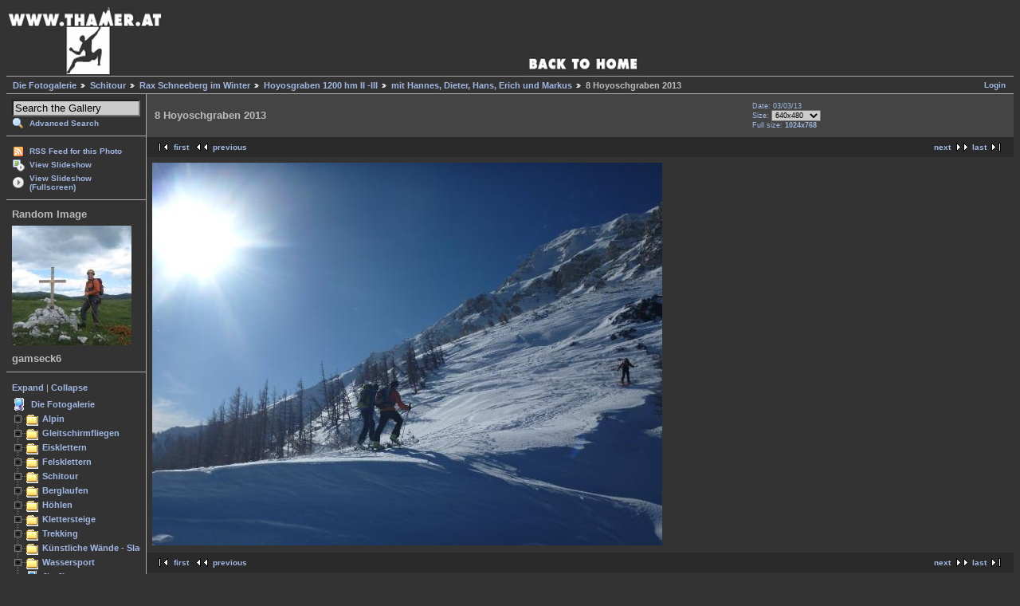

--- FILE ---
content_type: text/html; charset=UTF-8
request_url: https://www.thamer.at/gallerie/v/Schitour/Rax+Schneeberg/Hoyosgraben/Hannes+Dieter+Hans+Erich+und+Markus/8+Hoyoschgraben+2013.jpg.html
body_size: 39321
content:
<!DOCTYPE html PUBLIC "-//W3C//DTD XHTML 1.0 Strict//EN" "http://www.w3.org/TR/xhtml1/DTD/xhtml1-strict.dtd">
<html>
<head>

<link rel="stylesheet" type="text/css" href="/gallerie/modules/core/data/gallery.css"/>
<link rel="stylesheet" type="text/css" href="/gallerie/modules/albumselect/dtree.css"/>
<link rel="stylesheet" type="text/css" href="/gallerie/modules/icons/iconpacks/silk/icons.css"/>
<link rel="stylesheet" type="text/css" href="/gallerie/modules/colorpack/packs/greymatter/color.css"/>
<link rel="alternate" type="application/rss+xml" title="Photo RSS" href="/gallerie/main.php?g2_view=slideshow.SlideshowMediaRss&amp;g2_itemId=73210"/>
<script type="text/javascript" src="https://www.thamer.at/gallerie/main.php?g2_view=core.CombinedJavascript&amp;g2_key=71417c26ca119d1cb5aeeb712e82a259"></script>
<script type="text/javascript" src="/gallerie/main.php?g2_view=slideshow.DownloadPicLens&amp;g2_file=js&amp;g2_v=1.3.1.14221"></script>
<meta http-equiv="Content-Type" content="text/html; charset=UTF-8"/>
<title>8 Hoyoschgraben 2013</title>
<link rel="stylesheet" type="text/css" href="/gallerie/themes/matrix/theme.css"/>
<link href="http://www.thamer.at/gallerie/themes/matrix/images/favicon.ico" rel="shortcut icon" />  
</head>
<body class="gallery">
<div id="gallery" class="safari">
<div id="gsHeader">
<a href="http://www.thamer.at/"><img src="/gallerie/images/gallerielogo2v5.jpg" width="800" height="85" alt=""/></a>
</div>
<div id="gsNavBar" class="gcBorder1">
<div class="gbSystemLinks">
<span class="block-core-SystemLink">
<a href="/gallerie/main.php?g2_view=core.UserAdmin&amp;g2_subView=core.UserLogin&amp;g2_return=%2Fgallerie%2Fv%2FSchitour%2FRax%2BSchneeberg%2FHoyosgraben%2FHannes%2BDieter%2BHans%2BErich%2Bund%2BMarkus%2F8%2BHoyoschgraben%2B2013.jpg.html%3F">Login</a>
</span>



</div>
<div class="gbBreadCrumb">
<div class="block-core-BreadCrumb">
<a href="/gallerie/main.php?g2_highlightId=677" class="BreadCrumb-1">
Die Fotogalerie</a>
<a href="/gallerie/v/Schitour/?g2_highlightId=18913" class="BreadCrumb-2">
Schitour</a>
<a href="/gallerie/v/Schitour/Rax+Schneeberg/?g2_highlightId=10817" class="BreadCrumb-3">
Rax Schneeberg im Winter</a>
<a href="/gallerie/v/Schitour/Rax+Schneeberg/Hoyosgraben/?g2_highlightId=73168" class="BreadCrumb-4">
Hoyosgraben 1200 hm II -III</a>
<a href="/gallerie/v/Schitour/Rax+Schneeberg/Hoyosgraben/Hannes+Dieter+Hans+Erich+und+Markus/?g2_highlightId=73210" class="BreadCrumb-5">
mit Hannes, Dieter, Hans, Erich und Markus</a>
<span class="BreadCrumb-6">
8 Hoyoschgraben 2013</span>
</div>
</div>
</div>
<table width="100%" cellspacing="0" cellpadding="0">
<tr valign="top">
<td id="gsSidebarCol">
<div id="gsSidebar" class="gcBorder1">
  
<div class="block-search-SearchBlock gbBlock">
<form id="search_SearchBlock" action="/gallerie/main.php" method="get" onsubmit="return search_SearchBlock_checkForm()">
<div>
<input type="hidden" name="g2_return" value="/gallerie/v/Schitour/Rax+Schneeberg/Hoyosgraben/Hannes+Dieter+Hans+Erich+und+Markus/8+Hoyoschgraben+2013.jpg.html"/>
<input type="hidden" name="g2_formUrl" value="/gallerie/v/Schitour/Rax+Schneeberg/Hoyosgraben/Hannes+Dieter+Hans+Erich+und+Markus/8+Hoyoschgraben+2013.jpg.html"/>
<input type="hidden" name="g2_authToken" value="8af958904769"/>

<input type="hidden" name="g2_view" value="search.SearchScan"/>
<input type="hidden" name="g2_form[formName]" value="search_SearchBlock"/>
<input type="text" id="searchCriteria" size="18"
name="g2_form[searchCriteria]"
value="Search the Gallery"
onfocus="search_SearchBlock_focus()"
onblur="search_SearchBlock_blur()"
class="textbox"/>
<input type="hidden" name="g2_form[useDefaultSettings]" value="1" />
</div>
<div>
<a href="/gallerie/main.php?g2_view=search.SearchScan&amp;g2_form%5BuseDefaultSettings%5D=1&amp;g2_return=%2Fgallerie%2Fv%2FSchitour%2FRax%2BSchneeberg%2FHoyosgraben%2FHannes%2BDieter%2BHans%2BErich%2Bund%2BMarkus%2F8%2BHoyoschgraben%2B2013.jpg.html%3F"
class="gbAdminLink gbLink-search_SearchScan advanced">Advanced Search</a>
</div>
</form>
</div>
<div class="block-core-ItemLinks gbBlock">
<a href="/gallerie/srss/73210" class="gbAdminLink gbLink-rss_SimpleRender">RSS Feed for this Photo</a>
<a href="/gallerie/v/Schitour/Rax+Schneeberg/Hoyosgraben/Hannes+Dieter+Hans+Erich+und+Markus/8+Hoyoschgraben+2013.jpg/slideshow.html" onclick="var p=PicLensLite;p.setCallbacks({onNoPlugins:function(){location.href='https://www.thamer.at/gallerie/v/Schitour/Rax+Schneeberg/Hoyosgraben/Hannes+Dieter+Hans+Erich+und+Markus/8+Hoyoschgraben+2013.jpg/slideshow.html'}});p.setLiteURLs({swf:'https://www.thamer.at/gallerie/main.php?g2_view=slideshow.DownloadPicLens&amp;g2_file=swf&amp;g2_v=1.3.1.14221'});p.start({feedUrl:'https://www.thamer.at/gallerie/main.php?g2_view=slideshow.SlideshowMediaRss&amp;g2_itemId=73210', guid:73210, pid:'2PWfB4lurT4g', delay:10});return false" class="gbAdminLink gbLink-slideshow_Slideshow">View Slideshow</a>
<a href="/gallerie/v/Schitour/Rax+Schneeberg/Hoyosgraben/Hannes+Dieter+Hans+Erich+und+Markus/8+Hoyoschgraben+2013.jpg/slideshowapplet.html" class="gbAdminLink gbLink-slideshowapplet_SlideshowApplet">View Slideshow (Fullscreen)</a>
</div>


<div class="block-imageblock-ImageBlock gbBlock">
<div class="one-image">
<h3> Random Image </h3>
<a href="/gallerie/v/Felsklettern/Rax_Schneeberg/Wildes+Gamseck/gamseck/gamseck6.jpg.html">

<img src="/gallerie/d/30618-2/gamseck6.jpg" width="150" height="150" class="giThumbnail" alt="gamseck6"/>
 </a> <h4 class="giDescription">
gamseck6
</h4>
</div>
</div>


<div class="block-albumselect-AlbumTree gbBlock">
<div class="dtree">
<p>
<a href="javascript: albumTree.openAll()"
onclick="this.blur()">Expand</a>
|
<a href="javascript: albumTree.closeAll()"
onclick="this.blur()">Collapse</a>
</p>
<script type="text/javascript">
// <![CDATA[
function albumSelect_goToNode(nodeId) {
document.location = new String('/gallerie/main.php?g2_itemId=__ID__').replace('__ID__', nodeId);
}
var albumTree = new dTree('albumTree');
var albumTree_images = '/gallerie/modules/albumselect/images/'
albumTree.icon = {
root            : albumTree_images + 'base.gif',
folder          : albumTree_images + 'folder.gif',
folderOpen      : albumTree_images + 'imgfolder.gif',
node            : albumTree_images + 'imgfolder.gif',
empty           : albumTree_images + 'empty.gif',
line            : albumTree_images + 'line.gif',
join            : albumTree_images + 'join.gif',
joinBottom      : albumTree_images + 'joinbottom.gif',
plus            : albumTree_images + 'plus.gif',
plusBottom      : albumTree_images + 'plusbottom.gif',
minus           : albumTree_images + 'minus.gif',
minusBottom     : albumTree_images + 'minusbottom.gif',
nlPlus          : albumTree_images + 'nolines_plus.gif',
nlMinus         : albumTree_images + 'nolines_minus.gif'
};
albumTree.config.useLines = true;
albumTree.config.useIcons = true;
albumTree.config.useCookies = false;
albumTree.config.closeSameLevel = false;
albumTree.config.cookiePath = '/gallerie/';
albumTree.config.cookieDomain = '';
albumTree.add(0, -1, " Die Fotogalerie", '/gallerie/main.php');
{ var pf = '/gallerie/v/';
albumTree.add(1, 0, "Alpin", pf+'Alpin/');
albumTree.add(2, 1, "Dachstein", pf+'Alpin/Dachstein/');
albumTree.add(3, 2, "Westweg", pf+'Alpin/Dachstein/Westweg/');
albumTree.add(4, 2, "Steinerweg 5 (850m)", pf+'Alpin/Dachstein/steinerweg/');
albumTree.add(5, 2, "Serpentine 6+ (850m)", pf+'Alpin/Dachstein/serpentine/');
albumTree.add(6, 2, "Hubsipfeiler 5 (+Variante 6) (300m)", pf+'Alpin/Dachstein/hubsipfeiler/');
albumTree.add(7, 2, "Pfingstpfeiler 6 bis 7 (600m)", pf+'Alpin/Dachstein/pfingstpfeiler/');
albumTree.add(8, 2, "Ultraplus 6 bis 7+ (300m)", pf+'Alpin/Dachstein/ultraplus/');
albumTree.add(9, 2, "Dachsteinüberquerung", pf+'Alpin/Dachstein/ueberquerung/');
albumTree.add(10, 2, "Plattenweg 7 (400m)", pf+'Alpin/Dachstein/plattenweg/');
albumTree.add(11, 2, "Idealpfeiler 7 (350m)", pf+'Alpin/Dachstein/idealpfeiler/');
albumTree.add(12, 2, "Maixkante 6 (700m)", pf+'Alpin/Dachstein/maixkante/');
albumTree.add(13, 2, "Zehn nach Fünf 850m (7+)", pf+'Alpin/Dachstein/10nach5/');
albumTree.add(14, 2, "Mon Cherie 7+ (300m)", pf+'Alpin/Dachstein/Mon+Cherie/');
albumTree.add(15, 2, "Erster Streich (8+/9-) 7obl (300m)", pf+'Alpin/Dachstein/erster+streich/');
albumTree.add(16, 2, "Neues Land 5 (700m)", pf+'Alpin/Dachstein/neues+land+dachstein/');
albumTree.add(17, 2, "Kompaktpfeiler 6 (300m)", pf+'Alpin/Dachstein/Kompaktpfeiler/');
albumTree.add(18, 2, "Westpfeiler 7 (300m)", pf+'Alpin/Dachstein/Westpfeiler/');
albumTree.add(19, 2, "Top Secret 5 (550m)", pf+'Alpin/Dachstein/Top+Secret/');
albumTree.add(20, 19, "mit Michl", pf+'Alpin/Dachstein/Top+Secret/mit+Michl+in+Top+Secret/');
albumTree.add(21, 19, "mit Hubsn Top Secret 5 (550m)", pf+'Alpin/Dachstein/Top+Secret/topsecret/');
albumTree.add(22, 2, "Seilbahnplatten 5 bis 8- (250m)", pf+'Alpin/Dachstein/Seilbahnplatten/');
albumTree.add(23, 22, "Der flotte Vierer 5 (250m)", pf+'Alpin/Dachstein/Seilbahnplatten/der+flotte+Vierer/');
albumTree.add(24, 1, "Pallavicini-Eisrinne 55° Eis", pf+'Alpin/Pallavicini-Eisrinne/');
albumTree.add(25, 1, "Hoher Riffel &amp; Johannesberg 45° Eis", pf+'Alpin/Hoher+Riffel+Johannesber/');
albumTree.add(26, 1, "Johannesberg - Burnie´s Gletscherkurs", pf+'Alpin/Gletscherkurs/');
albumTree.add(27, 1, "Stüdlgrat 3+ 623m", pf+'Alpin/Groszglockner/');
albumTree.add(28, 27, "mit Peter, Jürgen und Gerhard", pf+'Alpin/Groszglockner/mit+Peter_1/');
albumTree.add(29, 27, "mit Burnie, Manuel und Margit", pf+'Alpin/Groszglockner/mit+Burnie_2/');
albumTree.add(30, 27, "mit Michl", pf+'Alpin/Groszglockner/mit+Michl/');
albumTree.add(31, 27, "mit Michl reloaded", pf+'Alpin/Groszglockner/Stuedlgrat+Michl/');
albumTree.add(32, 1, "Nierderösterreich", pf+'Alpin/niederoesterreich/');
albumTree.add(33, 32, "Postlgrat 3- (250m)", pf+'Alpin/niederoesterreich/postlgrat/');
albumTree.add(34, 32, "Schneidergraben 40° (900m)", pf+'Alpin/niederoesterreich/schneidergraben/');
albumTree.add(35, 32, "Bürkelsteig 3+", pf+'Alpin/niederoesterreich/buerklesteig/');
albumTree.add(36, 32, "Fadenvariante M 4 (60m)", pf+'Alpin/niederoesterreich/fadenvariante/');
albumTree.add(37, 36, "Erstbegehung mit Jakob Karner", pf+'Alpin/niederoesterreich/fadenvariante/Fadenvariante+mit+JK/');
albumTree.add(38, 36, "mit Michl", pf+'Alpin/niederoesterreich/fadenvariante/Fadenvariante+mit+Michl/');
albumTree.add(39, 32, "Privatries 45°/IV (180m)", pf+'Alpin/niederoesterreich/privatries_main/');
albumTree.add(40, 39, "mit Jürgen und Markus", pf+'Alpin/niederoesterreich/privatries_main/privatries/');
albumTree.add(41, 39, "mit Markus", pf+'Alpin/niederoesterreich/privatries_main/privatriesmarkus/');
albumTree.add(42, 39, "mit Michl &amp; Markus", pf+'Alpin/niederoesterreich/privatries_main/privatriesmichlmarkus/');
albumTree.add(43, 39, "solo", pf+'Alpin/niederoesterreich/privatries_main/Privatries+solo/');
albumTree.add(44, 32, "Schotten Couloir M5 (120m)", pf+'Alpin/niederoesterreich/Schotten+Couloir2012/');
albumTree.add(45, 44, "mit Jakob bei unserer Ersten Begehung", pf+'Alpin/niederoesterreich/Schotten+Couloir2012/Schotten+Couloir+mit+JK/');
albumTree.add(46, 44, "mit Michl", pf+'Alpin/niederoesterreich/Schotten+Couloir2012/Schotten+Couloir+mit+Michl/');
albumTree.add(47, 32, "Hubsn´s steile Variante (M4) 160m", pf+'Alpin/niederoesterreich/Hubsns+steile+Variante/');
albumTree.add(48, 32, "Supergeil Woars M4+ 60° (300m)", pf+'Alpin/niederoesterreich/Supergeil+Woars/');
albumTree.add(49, 32, "Cesar M4 60-70° (300m)", pf+'Alpin/niederoesterreich/Cesar/');
albumTree.add(50, 32, "Zackig zum Einstieg knackig am Schluss M5- 45° - 70° (355m)", pf+'Alpin/niederoesterreich/Zackig+zum+Einstieg+knackig+am+Schluss/');
albumTree.add(51, 50, "mit Michl (First Run)", pf+'Alpin/niederoesterreich/Zackig+zum+Einstieg+knackig+am+Schluss/zackig+Knackig+first+run/');
albumTree.add(52, 50, "mit Michl reloaded", pf+'Alpin/niederoesterreich/Zackig+zum+Einstieg+knackig+am+Schluss/zackig+Knackig+wiederholung/');
albumTree.add(53, 32, "Ostgrat M5 50° (395m)", pf+'Alpin/niederoesterreich/Vestenkogel+Ostgrat/');
albumTree.add(54, 53, "mit Jakob bei unserer Ersten Begehung", pf+'Alpin/niederoesterreich/Vestenkogel+Ostgrat/mit+Jakob+Ostgrat/');
albumTree.add(55, 53, "mit Michl", pf+'Alpin/niederoesterreich/Vestenkogel+Ostgrat/Ostgrat+mit+Michl/');
albumTree.add(56, 32, "Schokohasi M5 50° (250m)", pf+'Alpin/niederoesterreich/Schokohasi/');
albumTree.add(57, 32, "Novembergrat 1+ (500m)", pf+'Alpin/niederoesterreich/Novembergrat/');
albumTree.add(58, 57, "mit Hubsn", pf+'Alpin/niederoesterreich/Novembergrat/Novembergrat+mit+Hubsn/');
albumTree.add(59, 32, "Schneckenhäusel 1100m 50° II-(III)", pf+'Alpin/niederoesterreich/Schneckenhausl/');
albumTree.add(60, 32, "Horrender Riß M5+ (700m)", pf+'Alpin/niederoesterreich/Kahlmauer/');
albumTree.add(61, 32, "Für Monika M3 (220m)", pf+'Alpin/niederoesterreich/fuer+Monika/');
albumTree.add(62, 32, "Woas was i wia des do aufi hast M3-M4 (100m)", pf+'Alpin/niederoesterreich/wos+was+i/');
albumTree.add(63, 32, "Ötscher Nordwand", pf+'Alpin/niederoesterreich/Oetscher/');
albumTree.add(64, 63, "mit Peter", pf+'Alpin/niederoesterreich/Oetscher/mit+Peter+Oetscher/');
albumTree.add(65, 1, "Pitztaler Eisexpress", pf+'Alpin/pitztaler+eisexpress/');
albumTree.add(66, 1, "Via Cassin 6+", pf+'Alpin/Piz+Badile/');
albumTree.add(67, 1, "Chamonix", pf+'Alpin/Chamonix/');
albumTree.add(68, 67, "Nabot Leon 6- (180m)", pf+'Alpin/Chamonix/nabotleon/');
albumTree.add(69, 67, "Frendo Pfeiler 6-, A0 70° (1200m)", pf+'Alpin/Chamonix/Frendopfeiler/');
albumTree.add(70, 67, "Voie Contamine/Labrunie/Vaucher 6+ (450m)", pf+'Alpin/Chamonix/contamine+Vacher/');
albumTree.add(71, 67, "Eperon Nord 5 (300m)", pf+'Alpin/Chamonix/eperonnord/');
albumTree.add(72, 67, "Ambiance Eigerwand 7- &amp; Eigerwand Integrale/ Children of the Moon 7- (740m)", pf+'Alpin/Chamonix/aiguille+de+roc/');
albumTree.add(73, 67, "Le pont des soupirs  7+ (320m)", pf+'Alpin/Chamonix/tour+verte/');
albumTree.add(74, 67, "Inferno 7+ (600m)", pf+'Alpin/Chamonix/infernochamonix/');
albumTree.add(75, 67, "Cheré Gully 75°/85° (350m)", pf+'Alpin/Chamonix/chere+gully/');
albumTree.add(76, 67, "Contamine Mazeaud 60°/70° (350m)", pf+'Alpin/Chamonix/contamine+mazeaud/');
albumTree.add(77, 67, "Contamine Negri 60°/70° (350m)", pf+'Alpin/Chamonix/contamine+negri/');
albumTree.add(78, 67, "Valle Blance", pf+'Alpin/Chamonix/Valle+Blance/');
albumTree.add(79, 78, "First Run", pf+'Alpin/Chamonix/Valle+Blance/1+Run/');
albumTree.add(80, 78, "Second Run", pf+'Alpin/Chamonix/Valle+Blance/Run+2/');
albumTree.add(81, 1, "Eiger Nordwand (3970m) 5+, 55°", pf+'Alpin/eiger/');
albumTree.add(82, 81, "1. Tag 08.04.2011", pf+'Alpin/eiger/1+tag+eiger/');
albumTree.add(83, 81, "2. Tag 09.04.2011", pf+'Alpin/eiger/2+tag+eiger/');
albumTree.add(84, 81, "3. Tag 10.04.2011", pf+'Alpin/eiger/3+tag+eiger/');
albumTree.add(85, 81, "4. Tag 11.04.2011", pf+'Alpin/eiger/4+tag+eiger/');
albumTree.add(86, 1, "Ortler Nordwand 3905m (55°)", pf+'Alpin/ortler/');
albumTree.add(87, 1, "Mayerlrampe 70°, 3+ (550m) ", pf+'Alpin/mayerlrampe2011/');
albumTree.add(88, 87, "mit Andi Ferstl", pf+'Alpin/mayerlrampe2011/mayerlferstlandi/');
albumTree.add(89, 87, "mit Andi Töster und Michl Kräftner", pf+'Alpin/mayerlrampe2011/Mayerlrampe/');
albumTree.add(90, 87, "mit Michl", pf+'Alpin/mayerlrampe2011/Michl+Mayerl/');
albumTree.add(91, 87, "Abseiler vom Süden kommend", pf+'Alpin/mayerlrampe2011/Abseilstand/');
albumTree.add(92, 1, "Slowenien", pf+'Alpin/slowenien/');
albumTree.add(93, 92, "Babau 600m WI 6 (NO)", pf+'Alpin/slowenien/babau/');
albumTree.add(94, 92, "Nemška smer IV/M3 -4 (450m)", pf+'Alpin/slowenien/nemska_smer/');
albumTree.add(95, 92, "Nabois III/ WI 4+ (200m)", pf+'Alpin/slowenien/nabois/');
albumTree.add(96, 92, "Zeleni Slapovi (Grüne Eisfälle) WI 5 (600m)", pf+'Alpin/slowenien/zeleni+slapovoi/');
albumTree.add(97, 92, "Psihoanaliza WI6 (135m)", pf+'Alpin/slowenien/psiholanaliza/');
albumTree.add(98, 92, "Teranova smer III/M3, 80° (350m)", pf+'Alpin/slowenien/Teranova+smer/');
albumTree.add(99, 92, "Lenuhoba Smer III/70° (600m)", pf+'Alpin/slowenien/Lenuhova+Smer/');
albumTree.add(100, 92, "Centralni slap WI5 (150m)", pf+'Alpin/slowenien/Centralni+slap_001/');
albumTree.add(101, 100, "mit Tadej &amp; Matthieu", pf+'Alpin/slowenien/Centralni+slap_001/mit+Mat+und+Tadej/');
albumTree.add(102, 100, "mit Jakob", pf+'Alpin/slowenien/Centralni+slap_001/mit+Jakob+Centralni+slap/');
albumTree.add(103, 92, "Desni Slap (WI 4+) 150m", pf+'Alpin/slowenien/desni+slap/');
albumTree.add(104, 92, "Der Linke WI5- (120m)", pf+'Alpin/slowenien/der+Linke/');
albumTree.add(105, 104, "mit Tadej und Matthieu", pf+'Alpin/slowenien/der+Linke/mit+Tadej+und+Matthieu/');
albumTree.add(106, 104, "mit Jakob", pf+'Alpin/slowenien/der+Linke/mit+JK+der+Linke/');
albumTree.add(107, 92, "Spodnji Ledinski slap WI5 (140m)", pf+'Alpin/slowenien/spodnji+ledinski+slap/');
albumTree.add(108, 92, "Zentrali slap WI 4+ (140m)", pf+'Alpin/slowenien/zentrali+slap/');
albumTree.add(109, 92, "Desni slap WI 4+ (60m)", pf+'Alpin/slowenien/Desni+slap_001/');
albumTree.add(110, 92, "Seveča WI 5 (90m)", pf+'Alpin/slowenien/seveca/');
albumTree.add(111, 92, "Lucifer WI 5 (160m)", pf+'Alpin/slowenien/Lucifer/');
albumTree.add(112, 1, "Glocknerwand (Überschreitung) 4 (2012m)", pf+'Alpin/glocknerueberschreitung2012/');
albumTree.add(113, 1, "Monte Rosa", pf+'Alpin/Monte+Rosa/');
albumTree.add(114, 113, "Piramide Vincent (4215m)", pf+'Alpin/Monte+Rosa/Piramide+Vincent/');
albumTree.add(115, 113, "Punta Giordano (4167m)", pf+'Alpin/Monte+Rosa/Punta+Giordano/');
albumTree.add(116, 113, "Nero (4322m)", pf+'Alpin/Monte+Rosa/Nero/');
albumTree.add(117, 113, "Parrot (4436m)", pf+'Alpin/Monte+Rosa/Parrot/');
albumTree.add(118, 113, "Signalkuppe (4554m)", pf+'Alpin/Monte+Rosa/Signalkuppe/');
albumTree.add(119, 113, "Dufourspitze (4634m)", pf+'Alpin/Monte+Rosa/Dufourspitze/');
albumTree.add(120, 113, "Liskamm Nordwand (800m) 55°", pf+'Alpin/Monte+Rosa/Liskamm+Nordwand/');
albumTree.add(121, 113, "Zustieg zur Monte Rosa Hütte", pf+'Alpin/Monte+Rosa/Zustieg+Monte+Rosa/');
albumTree.add(122, 1, "Matterhorn", pf+'Alpin/Matterhorn/');
albumTree.add(123, 1, "Griesferner Nordwand - Hochfernerspitze (3470m) 50° (70°)", pf+'Alpin/Griesferner+Nordwand/');
albumTree.add(124, 1, "Hruschka (500m) WI5/M4/5-", pf+'Alpin/Hruschka/');
albumTree.add(125, 1, "Fußstein Nordkante 5- (450m)", pf+'Alpin/fussstein+Nordkante/');
albumTree.add(126, 1, "Olperer (3476 m) Nord Grat (350 Klettermeter)", pf+'Alpin/Olperer+Nordgrat/');
albumTree.add(127, 1, "Vertainspitze Nordwand (3545m) 80°", pf+'Alpin/Vertainspitze+Nordwand/');
albumTree.add(128, 127, "mit Michl reloaded", pf+'Alpin/Vertainspitze+Nordwand/Vertainspitze+mit+Michl+die+Zweite/');
albumTree.add(129, 127, "mit Michl", pf+'Alpin/Vertainspitze+Nordwand/Vertainspitze+mit+Michl+die+Erste/');
albumTree.add(130, 1, "Ortler Hintergrat (3905m) IV, 40° (meist I-II)", pf+'Alpin/Ortler+Hintergrat/');
albumTree.add(131, 0, "Gleitschirmfliegen", pf+'Gleitschirmfliegen/');
albumTree.add(132, 131, "Hohe Wand", pf+'Gleitschirmfliegen/Gleitschirmfliegen+Hohe+Wand/');
albumTree.add(133, 132, "3. Höhenflug", pf+'Gleitschirmfliegen/Gleitschirmfliegen+Hohe+Wand/3+Hoehenflug/');
albumTree.add(134, 132, "4. Höhenflug Hohe Wand", pf+'Gleitschirmfliegen/Gleitschirmfliegen+Hohe+Wand/4+Hoehenflug_001/');
albumTree.add(135, 132, "5. Höhenflug", pf+'Gleitschirmfliegen/Gleitschirmfliegen+Hohe+Wand/5+Hoehenflug/');
albumTree.add(136, 132, "6. Höhenflug", pf+'Gleitschirmfliegen/Gleitschirmfliegen+Hohe+Wand/6Flug/');
albumTree.add(137, 132, "7. Höhenflug", pf+'Gleitschirmfliegen/Gleitschirmfliegen+Hohe+Wand/7flug/');
albumTree.add(138, 132, "8. Höhenflug", pf+'Gleitschirmfliegen/Gleitschirmfliegen+Hohe+Wand/8flug/');
albumTree.add(139, 132, "9.Höhenflug", pf+'Gleitschirmfliegen/Gleitschirmfliegen+Hohe+Wand/9+Flug+Hohe+Wand/');
albumTree.add(140, 132, "10. Höhenflug", pf+'Gleitschirmfliegen/Gleitschirmfliegen+Hohe+Wand/10+Flug/');
albumTree.add(141, 132, "11. Höhenflug", pf+'Gleitschirmfliegen/Gleitschirmfliegen+Hohe+Wand/11+Flug+Hohe+Wand/');
albumTree.add(142, 132, "12. Höhenflug Hohe Wand", pf+'Gleitschirmfliegen/Gleitschirmfliegen+Hohe+Wand/12+Flug+Hohe+Wand/');
albumTree.add(143, 132, "13. Höhneflug", pf+'Gleitschirmfliegen/Gleitschirmfliegen+Hohe+Wand/13+Flug+Hohe+Wan/');
albumTree.add(144, 132, "14. Höhneflug", pf+'Gleitschirmfliegen/Gleitschirmfliegen+Hohe+Wand/14+Flug+Hohe+Wand/');
albumTree.add(145, 132, "15. Höhenflug", pf+'Gleitschirmfliegen/Gleitschirmfliegen+Hohe+Wand/15+Flug+Hohe+Wand/');
albumTree.add(146, 132, "16. Höhneflug", pf+'Gleitschirmfliegen/Gleitschirmfliegen+Hohe+Wand/16+Flug+Hohe+Wand/');
albumTree.add(147, 132, "17. Höhenflug", pf+'Gleitschirmfliegen/Gleitschirmfliegen+Hohe+Wand/17+Flug+Hohe+Wand/');
albumTree.add(148, 132, "18. Höhenflug", pf+'Gleitschirmfliegen/Gleitschirmfliegen+Hohe+Wand/18+Flug+Hohe+Wand/');
albumTree.add(149, 132, "19. Höhenflug", pf+'Gleitschirmfliegen/Gleitschirmfliegen+Hohe+Wand/19+Flug+Hohe+Wand/');
albumTree.add(150, 132, "20. Höhenflug", pf+'Gleitschirmfliegen/Gleitschirmfliegen+Hohe+Wand/20+Flug+Hohe+Wand/');
albumTree.add(151, 132, "21. Höhenflug", pf+'Gleitschirmfliegen/Gleitschirmfliegen+Hohe+Wand/21+Flug+Hohe+Wand/');
albumTree.add(152, 132, "Sonntagsspaziergang über die Völlerin", pf+'Gleitschirmfliegen/Gleitschirmfliegen+Hohe+Wand/Kili+Lorena+HF/');
albumTree.add(153, 132, "perfekte Abendthermik im August", pf+'Gleitschirmfliegen/Gleitschirmfliegen+Hohe+Wand/Abendthermik+August/');
albumTree.add(154, 132, "Climb&amp;Fly Postlgrat 3+ (150m)", pf+'Gleitschirmfliegen/Gleitschirmfliegen+Hohe+Wand/Postlgrat+ClimbFly/');
albumTree.add(155, 154, "gmiatlicher Samstag", pf+'Gleitschirmfliegen/Gleitschirmfliegen+Hohe+Wand/Postlgrat+ClimbFly/Dezember+Samstag/');
albumTree.add(156, 154, "Postlgrat (3+)", pf+'Gleitschirmfliegen/Gleitschirmfliegen+Hohe+Wand/Postlgrat+ClimbFly/Hike+and+Fly+Hohe+Wand/');
albumTree.add(157, 154, "climb&amp;Fly", pf+'Gleitschirmfliegen/Gleitschirmfliegen+Hohe+Wand/Postlgrat+ClimbFly/climbandfly+hohe+wand/');
albumTree.add(158, 132, "2016 Fotos", pf+'Gleitschirmfliegen/Gleitschirmfliegen+Hohe+Wand/Hohe+Wand+2016+Fliegen/');
albumTree.add(159, 131, "Monte Baldo (2.218m)", pf+'Gleitschirmfliegen/Monte+Baldo/');
albumTree.add(160, 159, "Jungfernflug", pf+'Gleitschirmfliegen/Monte+Baldo/Monte+Baldo/');
albumTree.add(161, 131, "Der Schneeberg (2076m)", pf+'Gleitschirmfliegen/Paragleiten+am+Schneeberg/');
albumTree.add(162, 161, "1. Flug", pf+'Gleitschirmfliegen/Paragleiten+am+Schneeberg/1+Flug+Schneeberg/');
albumTree.add(163, 161, "2. Flug", pf+'Gleitschirmfliegen/Paragleiten+am+Schneeberg/2+Flug+Schneeberg/');
albumTree.add(164, 161, "3. Flug", pf+'Gleitschirmfliegen/Paragleiten+am+Schneeberg/3+Flug+Schneeberg/');
albumTree.add(165, 161, "4. Schneebergflug", pf+'Gleitschirmfliegen/Paragleiten+am+Schneeberg/hike+fly+schneeberg+4/');
albumTree.add(166, 161, "5. Schneebergflug", pf+'Gleitschirmfliegen/Paragleiten+am+Schneeberg/5+Schneebergflug/');
albumTree.add(167, 161, "6. Schneebergflug", pf+'Gleitschirmfliegen/Paragleiten+am+Schneeberg/6+Schneebergflug/');
albumTree.add(168, 161, "7. Flug", pf+'Gleitschirmfliegen/Paragleiten+am+Schneeberg/7+Flug+Schneeberg/');
albumTree.add(169, 161, "8. Flug", pf+'Gleitschirmfliegen/Paragleiten+am+Schneeberg/8+Flug+Schneeberg/');
albumTree.add(170, 161, "9. Flug", pf+'Gleitschirmfliegen/Paragleiten+am+Schneeberg/9+Flug+Schneeberg/');
albumTree.add(171, 161, "10. Flug", pf+'Gleitschirmfliegen/Paragleiten+am+Schneeberg/10+Flug+Schneeberg/');
albumTree.add(172, 161, "11. Flug Schneeberg", pf+'Gleitschirmfliegen/Paragleiten+am+Schneeberg/11+Flug+Schneeberg/');
albumTree.add(173, 161, "12. Flug Schneeberg", pf+'Gleitschirmfliegen/Paragleiten+am+Schneeberg/12+Flug+Schneeberg/');
albumTree.add(174, 161, "13. Flug Schneeberg", pf+'Gleitschirmfliegen/Paragleiten+am+Schneeberg/13+Flug+Schneeberg/');
albumTree.add(175, 161, "14. Flug Schneeberg", pf+'Gleitschirmfliegen/Paragleiten+am+Schneeberg/14+Flug+Schneeberg/');
albumTree.add(176, 161, "15. Flug Schneeberg", pf+'Gleitschirmfliegen/Paragleiten+am+Schneeberg/15+Flug+Schneeberg/');
albumTree.add(177, 161, "16. Flug Schneeberg", pf+'Gleitschirmfliegen/Paragleiten+am+Schneeberg/16+Flug+Schneeberg/');
albumTree.add(178, 161, "17. Flug Schneeberg", pf+'Gleitschirmfliegen/Paragleiten+am+Schneeberg/17+Flug+Schneeberg/');
albumTree.add(179, 161, "18. Flug Schneeberg", pf+'Gleitschirmfliegen/Paragleiten+am+Schneeberg/18+Flug+Schneeberg/');
albumTree.add(180, 161, "19. Flug Schneeberg", pf+'Gleitschirmfliegen/Paragleiten+am+Schneeberg/19+Flug+Schneeberg/');
albumTree.add(181, 161, "20. Flug Schneeberg", pf+'Gleitschirmfliegen/Paragleiten+am+Schneeberg/20+Flug+Schneeberg/');
albumTree.add(182, 161, "21. Flug Schneeberg", pf+'Gleitschirmfliegen/Paragleiten+am+Schneeberg/21+Flug+Schneeberg/');
albumTree.add(183, 161, "22. Flug Schneeberg", pf+'Gleitschirmfliegen/Paragleiten+am+Schneeberg/22+Flug+Schneeberg/');
albumTree.add(184, 161, "23. Flug Schneeberg", pf+'Gleitschirmfliegen/Paragleiten+am+Schneeberg/23+Flug+Schneeberg/');
albumTree.add(185, 161, "24. Flug Schneeberg", pf+'Gleitschirmfliegen/Paragleiten+am+Schneeberg/24+Flug+Schneeberg/');
albumTree.add(186, 161, "25. Flug Schneeberg", pf+'Gleitschirmfliegen/Paragleiten+am+Schneeberg/25+Flug+Schneeberg/');
albumTree.add(187, 161, "26. Flug Schneeberg", pf+'Gleitschirmfliegen/Paragleiten+am+Schneeberg/26+Flug+Schneeberg/');
albumTree.add(188, 161, "27. Flug Schneeberg", pf+'Gleitschirmfliegen/Paragleiten+am+Schneeberg/27+Flug+Schneeberg/');
albumTree.add(189, 161, "28. Flug Schneeberg", pf+'Gleitschirmfliegen/Paragleiten+am+Schneeberg/28+Flug+Schneeberg/');
albumTree.add(190, 161, "29. Flug Schneeberg", pf+'Gleitschirmfliegen/Paragleiten+am+Schneeberg/29+Flug+Schneeberg/');
albumTree.add(191, 161, "30. Flug Schneeberg", pf+'Gleitschirmfliegen/Paragleiten+am+Schneeberg/30+Flug+Schneeberg/');
albumTree.add(192, 161, "31. Flug Schneeberg", pf+'Gleitschirmfliegen/Paragleiten+am+Schneeberg/31+Flug+Schneeberg/');
albumTree.add(193, 161, "32. Flug Schneeberg", pf+'Gleitschirmfliegen/Paragleiten+am+Schneeberg/32+Flug+Schneeberg/');
albumTree.add(194, 161, "33. Flug Schneeberg", pf+'Gleitschirmfliegen/Paragleiten+am+Schneeberg/33+Flug+Schneeberg/');
albumTree.add(195, 161, "34. Flug Schneeberg", pf+'Gleitschirmfliegen/Paragleiten+am+Schneeberg/34+Flug+Schneeberg/');
albumTree.add(196, 161, "35. Flug Schneeberg", pf+'Gleitschirmfliegen/Paragleiten+am+Schneeberg/35+Flug+Schneeberg/');
albumTree.add(197, 161, "36. Flug Schneeberg", pf+'Gleitschirmfliegen/Paragleiten+am+Schneeberg/36+Schneebergflug/');
albumTree.add(198, 161, "37. Flug Schneeberg", pf+'Gleitschirmfliegen/Paragleiten+am+Schneeberg/37+Schneebergflug/');
albumTree.add(199, 161, "38. Flug Schneeberg", pf+'Gleitschirmfliegen/Paragleiten+am+Schneeberg/38+Flug+Schneeberg/');
albumTree.add(200, 161, "39. Flug Schneeberg", pf+'Gleitschirmfliegen/Paragleiten+am+Schneeberg/39+Flug+Schneeberg/');
albumTree.add(201, 161, "40. Flug Schneeberg", pf+'Gleitschirmfliegen/Paragleiten+am+Schneeberg/40+Flug+Schneeberg/');
albumTree.add(202, 161, "41. Flug Schneeberg", pf+'Gleitschirmfliegen/Paragleiten+am+Schneeberg/41+Flug+Schneeberg/');
albumTree.add(203, 161, "42. Flug Schneeberg", pf+'Gleitschirmfliegen/Paragleiten+am+Schneeberg/42+Flug+Schneeberg/');
albumTree.add(204, 161, "43. Flug Schneeberg", pf+'Gleitschirmfliegen/Paragleiten+am+Schneeberg/43+Flug+Schneeberg/');
albumTree.add(205, 161, "44. Flug Schneeberg", pf+'Gleitschirmfliegen/Paragleiten+am+Schneeberg/44+Flug+Schneeberg/');
albumTree.add(206, 161, "45. Flug Schneeberg", pf+'Gleitschirmfliegen/Paragleiten+am+Schneeberg/45+Flug+Schneeberg/');
albumTree.add(207, 161, "46. Flug Schneeberg", pf+'Gleitschirmfliegen/Paragleiten+am+Schneeberg/46+Flug+Schneeberg/');
albumTree.add(208, 161, "47. Flug Schneeberg", pf+'Gleitschirmfliegen/Paragleiten+am+Schneeberg/47+Flug+Schneeberg/');
albumTree.add(209, 161, "48. Flug Schneeberg", pf+'Gleitschirmfliegen/Paragleiten+am+Schneeberg/48+Flug+Schneeberg/');
albumTree.add(210, 161, "49. Flug Schneeberg", pf+'Gleitschirmfliegen/Paragleiten+am+Schneeberg/49+Flug+Schneeberg/');
albumTree.add(211, 161, "50. Flug Schneeberg", pf+'Gleitschirmfliegen/Paragleiten+am+Schneeberg/50+Flug+Schneeberg/');
albumTree.add(212, 161, "51. Flug Schneeberg", pf+'Gleitschirmfliegen/Paragleiten+am+Schneeberg/51+Flug+Schneeberg/');
albumTree.add(213, 161, "52. Flug Schneeberg", pf+'Gleitschirmfliegen/Paragleiten+am+Schneeberg/52+Flug+Schneeberg/');
albumTree.add(214, 161, "53. Flug Schneeberg", pf+'Gleitschirmfliegen/Paragleiten+am+Schneeberg/53+Flug+Schneeberg/');
albumTree.add(215, 161, "54. Flug Schneeberg", pf+'Gleitschirmfliegen/Paragleiten+am+Schneeberg/54+Flug+Schneeberg/');
albumTree.add(216, 161, "55. Flug Schneeberg", pf+'Gleitschirmfliegen/Paragleiten+am+Schneeberg/55+Flug+Schneeberg/');
albumTree.add(217, 161, "56. Flug Schneeberg", pf+'Gleitschirmfliegen/Paragleiten+am+Schneeberg/56+Flug+Schneeberg/');
albumTree.add(218, 161, "57. Flug Schneeberg", pf+'Gleitschirmfliegen/Paragleiten+am+Schneeberg/57+Flug+Schneeberg/');
albumTree.add(219, 161, "58. Flug Schneeberg", pf+'Gleitschirmfliegen/Paragleiten+am+Schneeberg/58+Flug+Schneeberg/');
albumTree.add(220, 161, "59. Flug Schneeberg", pf+'Gleitschirmfliegen/Paragleiten+am+Schneeberg/59+Flug+Schneeberg/');
albumTree.add(221, 161, "60. Schneebergflug", pf+'Gleitschirmfliegen/Paragleiten+am+Schneeberg/60+Schneebergflug/');
albumTree.add(222, 161, "61. Flug Schneeberg", pf+'Gleitschirmfliegen/Paragleiten+am+Schneeberg/61+Flug+Schneeberg/');
albumTree.add(223, 161, "62. Flug Schneeberg", pf+'Gleitschirmfliegen/Paragleiten+am+Schneeberg/62+Flug+Schneeberg/');
albumTree.add(224, 161, "63. Flug Schneeberg", pf+'Gleitschirmfliegen/Paragleiten+am+Schneeberg/63+Flug+Schneeberg/');
albumTree.add(225, 161, "64. Flug Schneeberg", pf+'Gleitschirmfliegen/Paragleiten+am+Schneeberg/64+Flug+Schneeberg/');
albumTree.add(226, 161, "65. Flug Schneeberg", pf+'Gleitschirmfliegen/Paragleiten+am+Schneeberg/65+Flug+Schneeberg/');
albumTree.add(227, 161, "66. Flug Schneeberg", pf+'Gleitschirmfliegen/Paragleiten+am+Schneeberg/66+Flug+Schneeberg/');
albumTree.add(228, 161, "67. Flug Schneeberg", pf+'Gleitschirmfliegen/Paragleiten+am+Schneeberg/67+Flug+Schneeberg/');
albumTree.add(229, 161, "68. Flug Schneeberg", pf+'Gleitschirmfliegen/Paragleiten+am+Schneeberg/68+Flug+Schneeberg/');
albumTree.add(230, 161, "69. Flug Schneeberg", pf+'Gleitschirmfliegen/Paragleiten+am+Schneeberg/69+Flug+Schneeberg/');
albumTree.add(231, 161, "70. Flug Schneeberg", pf+'Gleitschirmfliegen/Paragleiten+am+Schneeberg/70+Flug+Schneeberg/');
albumTree.add(232, 161, "71. Flug Schneeberg", pf+'Gleitschirmfliegen/Paragleiten+am+Schneeberg/71+Flug+Schneeberg/');
albumTree.add(233, 161, "72. Flug Schneeberg", pf+'Gleitschirmfliegen/Paragleiten+am+Schneeberg/72+Flug+Schneeberg/');
albumTree.add(234, 161, "73. Flug Schneeberg", pf+'Gleitschirmfliegen/Paragleiten+am+Schneeberg/73+Flug+Schneeberg/');
albumTree.add(235, 161, "74. Flug Schneeberg", pf+'Gleitschirmfliegen/Paragleiten+am+Schneeberg/74+Flug+Schneeberg/');
albumTree.add(236, 161, "75. Flug Schneeberg", pf+'Gleitschirmfliegen/Paragleiten+am+Schneeberg/75+Flug+Schneeberg/');
albumTree.add(237, 161, "76. Flug Schneeberg", pf+'Gleitschirmfliegen/Paragleiten+am+Schneeberg/76+Flug+Schneeberg/');
albumTree.add(238, 161, "77. Flug Schneeberg", pf+'Gleitschirmfliegen/Paragleiten+am+Schneeberg/77+Flug+Schneeberg/');
albumTree.add(239, 161, "78. Flug Schneeberg", pf+'Gleitschirmfliegen/Paragleiten+am+Schneeberg/78+Flug+Schneeberg/');
albumTree.add(240, 161, "79. Flug Schneeberg", pf+'Gleitschirmfliegen/Paragleiten+am+Schneeberg/79+Flug+Schneeberg/');
albumTree.add(241, 161, "80. Flug Schneeberg", pf+'Gleitschirmfliegen/Paragleiten+am+Schneeberg/80+Flug+Schneeberg/');
albumTree.add(242, 161, "81. Flug Schneeberg", pf+'Gleitschirmfliegen/Paragleiten+am+Schneeberg/81+Flug+Schneeberg/');
albumTree.add(243, 161, "82. Flug Schneeberg", pf+'Gleitschirmfliegen/Paragleiten+am+Schneeberg/82+Flug+Schneeberg/');
albumTree.add(244, 161, "83. Flug Schneeberg", pf+'Gleitschirmfliegen/Paragleiten+am+Schneeberg/83+Flug+Schneeberg/');
albumTree.add(245, 161, "84. Flug Schneeberg", pf+'Gleitschirmfliegen/Paragleiten+am+Schneeberg/84+Flug+Schneeberg/');
albumTree.add(246, 161, "85. Flug Schneeberg", pf+'Gleitschirmfliegen/Paragleiten+am+Schneeberg/85+Flug+Schneeberg/');
albumTree.add(247, 161, "86. Flug Schneeberg", pf+'Gleitschirmfliegen/Paragleiten+am+Schneeberg/86+Flug+Schneeberg/');
albumTree.add(248, 161, "87. Flug Schneeberg", pf+'Gleitschirmfliegen/Paragleiten+am+Schneeberg/87+Flug+Schneeberg/');
albumTree.add(249, 161, "88. Flug Schneeberg", pf+'Gleitschirmfliegen/Paragleiten+am+Schneeberg/88+Flug+Schneeberg/');
albumTree.add(250, 161, "89. Flug Schneeberg", pf+'Gleitschirmfliegen/Paragleiten+am+Schneeberg/89+Flug+Schneeberg/');
albumTree.add(251, 161, "90. Flug Schneeberg", pf+'Gleitschirmfliegen/Paragleiten+am+Schneeberg/90+Flug+Schneeberg/');
albumTree.add(252, 161, "91. Flug Schneeberg", pf+'Gleitschirmfliegen/Paragleiten+am+Schneeberg/91+Flug+Schneeberg/');
albumTree.add(253, 161, "92. Flug Schneeberg", pf+'Gleitschirmfliegen/Paragleiten+am+Schneeberg/92+Flug+Schneeberg/');
albumTree.add(254, 161, "93. Flug Schneeberg", pf+'Gleitschirmfliegen/Paragleiten+am+Schneeberg/93+Flug+Schneeberg/');
albumTree.add(255, 161, "94. Flug Schneeberg", pf+'Gleitschirmfliegen/Paragleiten+am+Schneeberg/94+Flug+Schneeberg/');
albumTree.add(256, 161, "95. Flug Schneeberg", pf+'Gleitschirmfliegen/Paragleiten+am+Schneeberg/95+Flug+Schneeberg/');
albumTree.add(257, 161, "96. Flug Schneeberg", pf+'Gleitschirmfliegen/Paragleiten+am+Schneeberg/96+Flug+Schneeberg/');
albumTree.add(258, 161, "97. Flug Schneeberg", pf+'Gleitschirmfliegen/Paragleiten+am+Schneeberg/97+Flug+Schneeberg/');
albumTree.add(259, 161, "98. Flug Schneeberg", pf+'Gleitschirmfliegen/Paragleiten+am+Schneeberg/98+Flug+Schneeberg/');
albumTree.add(260, 161, "99. Flug Schneeberg", pf+'Gleitschirmfliegen/Paragleiten+am+Schneeberg/99+Flug+Schneeberg/');
albumTree.add(261, 161, "100. Flug Schneeberg", pf+'Gleitschirmfliegen/Paragleiten+am+Schneeberg/100+Flug+Schneeberg/');
albumTree.add(262, 161, "101. Flug Schneeberg", pf+'Gleitschirmfliegen/Paragleiten+am+Schneeberg/101+Flug+Schneeberg/');
albumTree.add(263, 161, "102. Flug Schneeberg", pf+'Gleitschirmfliegen/Paragleiten+am+Schneeberg/102+Flug+Schneeberg/');
albumTree.add(264, 161, "103. Flug Schneeberg", pf+'Gleitschirmfliegen/Paragleiten+am+Schneeberg/103+Flug+Schneeberg/');
albumTree.add(265, 161, "104. Flug Schneeberg", pf+'Gleitschirmfliegen/Paragleiten+am+Schneeberg/104+Flug+Schneeberg/');
albumTree.add(266, 161, "105. Flug Schneeberg", pf+'Gleitschirmfliegen/Paragleiten+am+Schneeberg/105+Flug+Schneeberg/');
albumTree.add(267, 161, "106. Flug Schneeberg", pf+'Gleitschirmfliegen/Paragleiten+am+Schneeberg/106+Flug+Schneeberg/');
albumTree.add(268, 161, "107. Flug Schneeberg", pf+'Gleitschirmfliegen/Paragleiten+am+Schneeberg/107+Flug+Schneeberg/');
albumTree.add(269, 161, "108. Flug Schneeberg", pf+'Gleitschirmfliegen/Paragleiten+am+Schneeberg/108+Flug+Schneeberg/');
albumTree.add(270, 161, "109. Flug Schneeberg", pf+'Gleitschirmfliegen/Paragleiten+am+Schneeberg/109+Flug+Schneeberg/');
albumTree.add(271, 161, "110. Flug Schneeberg", pf+'Gleitschirmfliegen/Paragleiten+am+Schneeberg/110+Flug+Schneeberg/');
albumTree.add(272, 161, "111. Flug Schneeberg", pf+'Gleitschirmfliegen/Paragleiten+am+Schneeberg/111+Flug+Schneeberg/');
albumTree.add(273, 161, "112. Flug Schneeberg", pf+'Gleitschirmfliegen/Paragleiten+am+Schneeberg/112+Flug+Schneeberg/');
albumTree.add(274, 161, "113. Flug Schneeberg", pf+'Gleitschirmfliegen/Paragleiten+am+Schneeberg/113+Flug+Schneeberg/');
albumTree.add(275, 161, "114. Flug Schneeberg", pf+'Gleitschirmfliegen/Paragleiten+am+Schneeberg/114+Flug+Schneeberg/');
albumTree.add(276, 161, "115. Flug Schneeberg", pf+'Gleitschirmfliegen/Paragleiten+am+Schneeberg/115+Flug+Schneeberg/');
albumTree.add(277, 161, "116.Schneebergflug", pf+'Gleitschirmfliegen/Paragleiten+am+Schneeberg/116+Flug+Schneeberg/');
albumTree.add(278, 161, "118. Flug Schneeberg", pf+'Gleitschirmfliegen/Paragleiten+am+Schneeberg/118+Flug+Schneeberg/');
albumTree.add(279, 161, "119. Flug Schneeberg", pf+'Gleitschirmfliegen/Paragleiten+am+Schneeberg/119+Flug+Schneeberg/');
albumTree.add(280, 161, "120. Flug Schneeberg", pf+'Gleitschirmfliegen/Paragleiten+am+Schneeberg/120+Flug+Schneeberg/');
albumTree.add(281, 161, "121. - 122. - 123. Flug Schneeberg", pf+'Gleitschirmfliegen/Paragleiten+am+Schneeberg/1212223+Flug+Schneeberg/');
albumTree.add(282, 161, "124.Schneebergflug", pf+'Gleitschirmfliegen/Paragleiten+am+Schneeberg/124+Flug+Schneeberg/');
albumTree.add(283, 161, "125. Flug Schneeberg", pf+'Gleitschirmfliegen/Paragleiten+am+Schneeberg/125+Flug+Schneeberg/');
albumTree.add(284, 161, "126. Flug Schneeberg", pf+'Gleitschirmfliegen/Paragleiten+am+Schneeberg/126+Flug+Schneeberg/');
albumTree.add(285, 161, "127. Flug Schneeberg", pf+'Gleitschirmfliegen/Paragleiten+am+Schneeberg/127+Flug+Schneeberg/');
albumTree.add(286, 161, "128. Flug Schneeberg", pf+'Gleitschirmfliegen/Paragleiten+am+Schneeberg/128+Flug+Schneeberg/');
albumTree.add(287, 161, "129. Flug Schneeberg", pf+'Gleitschirmfliegen/Paragleiten+am+Schneeberg/129+Flug+Schneeberg/');
albumTree.add(288, 161, "130. Flug Schneeberg", pf+'Gleitschirmfliegen/Paragleiten+am+Schneeberg/130+Flug+Schneeberg/');
albumTree.add(289, 161, "131. Flug Schneeberg", pf+'Gleitschirmfliegen/Paragleiten+am+Schneeberg/131+Flug+Schneeberg/');
albumTree.add(290, 161, "132. Flug Schneeberg", pf+'Gleitschirmfliegen/Paragleiten+am+Schneeberg/132+Flug+Schneeberg/');
albumTree.add(291, 131, "Tirol", pf+'Gleitschirmfliegen/Tirol/');
albumTree.add(292, 291, "Seefeld - Härmelekopf", pf+'Gleitschirmfliegen/Tirol/Seefeld/');
albumTree.add(293, 291, "Wildspitze Nebengipfel (3765m)", pf+'Gleitschirmfliegen/Tirol/Wildspitze/');
albumTree.add(294, 291, "Spitzkofel 2717m", pf+'Gleitschirmfliegen/Tirol/Spitzkofel/');
albumTree.add(295, 291, "Großvenediger vom Süden (2.200hm)", pf+'Gleitschirmfliegen/Tirol/Grossvenediger+reloaded/');
albumTree.add(296, 291, "Trentino Südtirol - Piz Selva (2941m)", pf+'Gleitschirmfliegen/Tirol/poessnecker+Klettersteig/');
albumTree.add(297, 131, "Steiermark", pf+'Gleitschirmfliegen/Steiermark/');
albumTree.add(298, 297, "Elm (2128m)", pf+'Gleitschirmfliegen/Steiermark/Elm/');
albumTree.add(299, 297, "Loser (1837m)", pf+'Gleitschirmfliegen/Steiermark/Loser/');
albumTree.add(300, 297, "Gumpeneck 2226m", pf+'Gleitschirmfliegen/Steiermark/Gumpeneck/');
albumTree.add(301, 300, "mit Michl", pf+'Gleitschirmfliegen/Steiermark/Gumpeneck/mit+Michl+Gumpeneck/');
albumTree.add(302, 300, "solo", pf+'Gleitschirmfliegen/Steiermark/Gumpeneck/Gumpeneck+solo/');
albumTree.add(303, 297, "Kreuzkogel (2.011m)", pf+'Gleitschirmfliegen/Steiermark/Kreuzkogel/');
albumTree.add(304, 303, "mit Michl", pf+'Gleitschirmfliegen/Steiermark/Kreuzkogel/mit+Michl/');
albumTree.add(305, 303, "Solo", pf+'Gleitschirmfliegen/Steiermark/Kreuzkogel/Kreuzkogel+solo/');
albumTree.add(306, 297, "Donnersalpe 1.523m", pf+'Gleitschirmfliegen/Steiermark/Donnersalpe/');
albumTree.add(307, 297, "Seemauer", pf+'Gleitschirmfliegen/Steiermark/Seemauer/');
albumTree.add(308, 297, "Sinabell (2349m)", pf+'Gleitschirmfliegen/Steiermark/Sinabell/');
albumTree.add(309, 308, "Dachsteinflug - mörder Thermik", pf+'Gleitschirmfliegen/Steiermark/Sinabell/Sinabell/');
albumTree.add(310, 308, "Guttenberghaus (2146m)", pf+'Gleitschirmfliegen/Steiermark/Sinabell/Guttenberghaus/');
albumTree.add(311, 308, "Guttenberghaus (2146m)", pf+'Gleitschirmfliegen/Steiermark/Sinabell/Guttenberghaus+ion/');
albumTree.add(312, 297, "Rittisberg (O-SO)", pf+'Gleitschirmfliegen/Steiermark/Rittisberg/');
albumTree.add(313, 297, "Reiteralm", pf+'Gleitschirmfliegen/Steiermark/Reiteralm/');
albumTree.add(314, 313, "Gasselhöhe (2001m)", pf+'Gleitschirmfliegen/Steiermark/Reiteralm/Gasselhoehe/');
albumTree.add(315, 131, "Rax (2007m)", pf+'Gleitschirmfliegen/Rax/');
albumTree.add(316, 315, "Heukuppe (2007m)", pf+'Gleitschirmfliegen/Rax/Heukuppe1/');
albumTree.add(317, 315, "Von der Seilbahn", pf+'Gleitschirmfliegen/Rax/Raxfliegen/');
albumTree.add(318, 131, "Kärnten", pf+'Gleitschirmfliegen/Kaernten/');
albumTree.add(319, 318, "Goldeck Gipfel (S) 2142m", pf+'Gleitschirmfliegen/Kaernten/Goldeck/');
albumTree.add(320, 318, "Goldeck alte Gondel (N) 2000m", pf+'Gleitschirmfliegen/Kaernten/Goldeck+fliegen/');
albumTree.add(321, 318, "Goldeck Gipfel (S) 2142m", pf+'Gleitschirmfliegen/Kaernten/Goldeck+Sued/');
albumTree.add(322, 318, "Goldeck Gipfel (W) 2142m", pf+'Gleitschirmfliegen/Kaernten/Goldeck+West/');
albumTree.add(323, 318, "perfekter Nordwind - alte Gondelbahn Bergstation", pf+'Gleitschirmfliegen/Kaernten/Goldeck+early+morning/');
albumTree.add(324, 318, "statt der Talabfahrt mit der Gondl", pf+'Gleitschirmfliegen/Kaernten/Goldeck+Fliegen_001/');
albumTree.add(325, 318, "Startplatz Göriach", pf+'Gleitschirmfliegen/Kaernten/Goeriach/');
albumTree.add(326, 131, "Salzburg", pf+'Gleitschirmfliegen/Salzburg/');
albumTree.add(327, 326, "Kreuzkogel 2.027m Grossarl", pf+'Gleitschirmfliegen/Salzburg/Kreuzkogel/');
albumTree.add(328, 131, "Stoderzinken 2048m", pf+'Gleitschirmfliegen/Stoderzinken/');
albumTree.add(329, 328, "mit Michl &quot;First Run&quot;", pf+'Gleitschirmfliegen/Stoderzinken/Stoderzinken+Michl/');
albumTree.add(330, 328, "mit Flo", pf+'Gleitschirmfliegen/Stoderzinken/mit+Flo+Stoderzinken/');
albumTree.add(331, 131, "Kroatien", pf+'Gleitschirmfliegen/kroatien/');
albumTree.add(332, 331, "Veliki Hlam (482m)", pf+'Gleitschirmfliegen/kroatien/veliki+Hlam/');
albumTree.add(333, 331, "Hlam (461m)", pf+'Gleitschirmfliegen/kroatien/Hlam+461/');
albumTree.add(334, 333, "1. Flug", pf+'Gleitschirmfliegen/kroatien/Hlam+461/1+Flug+Hlam/');
albumTree.add(335, 333, "2. Flug", pf+'Gleitschirmfliegen/kroatien/Hlam+461/2+Flug+Hlam/');
albumTree.add(336, 331, "Libinje", pf+'Gleitschirmfliegen/kroatien/Libinje/');
albumTree.add(337, 331, "Debelo Brdo (1440m)", pf+'Gleitschirmfliegen/kroatien/Debelo+Brdo/');
albumTree.add(338, 0, "Eisklettern", pf+'Eisklettern/');
albumTree.add(339, 338, "Drytoolen (Wald, Bäume, Felsen)", pf+'Eisklettern/drytoolen_001/');
albumTree.add(340, 339, "Toolen in Baden auf abgestorbenen Bäumen", pf+'Eisklettern/drytoolen_001/drytoolen/');
albumTree.add(341, 339, "Drytoolen beim Niederalpl", pf+'Eisklettern/drytoolen_001/niederalpl_dry/');
albumTree.add(342, 339, "Drytoolen am Untersberg", pf+'Eisklettern/drytoolen_001/untersberg+drytoolen/');
albumTree.add(343, 342, "im Februar 2007", pf+'Eisklettern/drytoolen_001/untersberg+drytoolen/februar2007/');
albumTree.add(344, 342, "im November 2007", pf+'Eisklettern/drytoolen_001/untersberg+drytoolen/november2007/');
albumTree.add(345, 342, "im Jänner 2008", pf+'Eisklettern/drytoolen_001/untersberg+drytoolen/im+january/');
albumTree.add(346, 339, "mit Hubsn&amp; Markus", pf+'Eisklettern/drytoolen_001/mit+Hubsn/');
albumTree.add(347, 339, "neues Wandl in den Adlitzgräben", pf+'Eisklettern/drytoolen_001/adlitzgaeben_bohr/');
albumTree.add(348, 347, "beim Einbohren vom &quot;Santa Claus&quot;", pf+'Eisklettern/drytoolen_001/adlitzgaeben_bohr/einbohrenpetergasser/');
albumTree.add(349, 347, "mit Markus", pf+'Eisklettern/drytoolen_001/adlitzgaeben_bohr/mit+markusadlitzdryto/');
albumTree.add(350, 347, "mit JK, Dominik, Alfed, Markus G, Andi F", pf+'Eisklettern/drytoolen_001/adlitzgaeben_bohr/drytoolen_graben/');
albumTree.add(351, 347, "mit Markus", pf+'Eisklettern/drytoolen_001/adlitzgaeben_bohr/mit+markusdrytoolen+adlitz/');
albumTree.add(352, 347, "Lustige  Truppe", pf+'Eisklettern/drytoolen_001/adlitzgaeben_bohr/Lustige+Truppe/');
albumTree.add(353, 339, "Urbanes Drytoolen", pf+'Eisklettern/drytoolen_001/urbandrytoolen/');
albumTree.add(354, 339, "Drytoolen bei Ternitz", pf+'Eisklettern/drytoolen_001/drytoolen+bei+ternitz/');
albumTree.add(355, 354, "Kilian is waiting M6+ (30m)", pf+'Eisklettern/drytoolen_001/drytoolen+bei+ternitz/kilian+is+waiting/');
albumTree.add(356, 354, "Streichen ist Schöner M7 (30m)", pf+'Eisklettern/drytoolen_001/drytoolen+bei+ternitz/strassenkreide_streichen+ist+schoener/');
albumTree.add(357, 339, "Drytoolen in Gastein", pf+'Eisklettern/drytoolen_001/gastein_dry/');
albumTree.add(358, 339, "Drytoolen im Höllental", pf+'Eisklettern/drytoolen_001/hoellental/');
albumTree.add(359, 339, "Römersteinbruch Sankt Magarethen (Burgenland)", pf+'Eisklettern/drytoolen_001/sankt+magarethen/');
albumTree.add(360, 359, "Kickoff - First Time", pf+'Eisklettern/drytoolen_001/sankt+magarethen/kickoff+st+magarethen/');
albumTree.add(361, 339, "Lilienfeld - Muckenkogel", pf+'Eisklettern/drytoolen_001/Drytooling+Lilienfeld/');
albumTree.add(362, 338, "Gläserne Madonna WI 5- (220m)", pf+'Eisklettern/glaeserne+madonna/');
albumTree.add(363, 338, "Glaspalast WI 5 (350m)", pf+'Eisklettern/Glaspalast/');
albumTree.add(364, 338, "Spiegelkabinett WI 3+ (150m)", pf+'Eisklettern/spiegelkabinett/');
albumTree.add(365, 338, "Hot Dogs WI 6+ (50m)", pf+'Eisklettern/hot+dogs/');
albumTree.add(366, 338, "Ruinenorgel WI 5+ (90m)", pf+'Eisklettern/Ruinenorgel/');
albumTree.add(367, 338, "Ikarus WI 6- (150m)", pf+'Eisklettern/ikarus/');
albumTree.add(368, 338, "Federweissfall WI 4 (180m)", pf+'Eisklettern/federweissfall/');
albumTree.add(369, 368, "mit Burnie", pf+'Eisklettern/federweissfall/mit+burnie/');
albumTree.add(370, 368, "mit Jürgen", pf+'Eisklettern/federweissfall/mit+juergen/');
albumTree.add(371, 338, "Weißer Hai WI 4 (80m)", pf+'Eisklettern/Weiszer+Hai/');
albumTree.add(372, 338, "Taff Taff WI 4-5 (60m)", pf+'Eisklettern/taff+taff/');
albumTree.add(373, 338, "Remember WI 4+ (140m)", pf+'Eisklettern/Remember/');
albumTree.add(374, 338, "Gaisloch WI 5+ (90m)", pf+'Eisklettern/gaisloch/');
albumTree.add(375, 374, "mit Jürgen", pf+'Eisklettern/gaisloch/mit+Juergen/');
albumTree.add(376, 374, "mit Peter", pf+'Eisklettern/gaisloch/mit+Peter/');
albumTree.add(377, 374, "mit Markus", pf+'Eisklettern/gaisloch/mit+Markus1/');
albumTree.add(378, 374, "mit Hubert", pf+'Eisklettern/gaisloch/hubert+gaisloch/');
albumTree.add(379, 374, "mit Domink", pf+'Eisklettern/gaisloch/mit+dominkgaisloch/');
albumTree.add(380, 374, "2 x Gaisloch mit Markus", pf+'Eisklettern/gaisloch/mit+Markusgaisl/');
albumTree.add(381, 374, "mit Andi F.", pf+'Eisklettern/gaisloch/andiferstlgaisloch/');
albumTree.add(382, 374, "mit Jürgen K.", pf+'Eisklettern/gaisloch/juergengaisloch2011/');
albumTree.add(383, 374, "Laptop M6+/WI4", pf+'Eisklettern/gaisloch/Laptop+2012/');
albumTree.add(384, 374, "mit Markus", pf+'Eisklettern/gaisloch/Markus+Gaisloch2013/');
albumTree.add(385, 338, "linker Gamseckfall WI 5 (80m)", pf+'Eisklettern/AltenbergNr2/');
albumTree.add(386, 385, "mit Jürgen", pf+'Eisklettern/AltenbergNr2/mit+juergenlinkergamseck/');
albumTree.add(387, 385, "mit Hubert", pf+'Eisklettern/AltenbergNr2/mit+hubsnlinkergamseck/');
albumTree.add(388, 385, "mit Hans", pf+'Eisklettern/AltenbergNr2/mit+Hansgamseckli/');
albumTree.add(389, 385, "mit Michl", pf+'Eisklettern/AltenbergNr2/michl2012gamseckli/');
albumTree.add(390, 338, "rechter Gamseckfall (Nr.1) WI 3+ (90m)", pf+'Eisklettern/Gamseck/');
albumTree.add(391, 390, "mit Jürgen", pf+'Eisklettern/Gamseck/mit+Juergen/');
albumTree.add(392, 390, "mit Burnie 2004", pf+'Eisklettern/Gamseck/mit+Burnie/');
albumTree.add(393, 390, "mit Mario &amp; Günter", pf+'Eisklettern/Gamseck/marioguenter/');
albumTree.add(394, 390, "mit Markus (erster Versuch)", pf+'Eisklettern/Gamseck/markus1/');
albumTree.add(395, 390, "mit Markus (zweiter Versuch)", pf+'Eisklettern/Gamseck/markus2/');
albumTree.add(396, 390, "mit Hubert (Saisonauftakt)", pf+'Eisklettern/Gamseck/mit+hubsngamsreck/');
albumTree.add(397, 390, "mit Jürgen und Markus", pf+'Eisklettern/Gamseck/mit+Juergen_Markus_gamseck/');
albumTree.add(398, 390, "mit Hans", pf+'Eisklettern/Gamseck/mit+Hansgamseckre/');
albumTree.add(399, 390, "mit Michl", pf+'Eisklettern/Gamseck/mit+michlgamseck2012/');
albumTree.add(400, 390, "XMAS Thrill (25m) M7-", pf+'Eisklettern/Gamseck/xmasthrill2012/');
albumTree.add(401, 390, "mit Chris", pf+'Eisklettern/Gamseck/Gamseck+Chris/');
albumTree.add(402, 390, "mit Chris reloaded", pf+'Eisklettern/Gamseck/Gamseck+Chris+reloaded/');
albumTree.add(403, 390, "mit Markus &amp; Jakob", pf+'Eisklettern/Gamseck/Gamseck+JK+Markus/');
albumTree.add(404, 390, "mit Markus &amp; Jakob reloaded", pf+'Eisklettern/Gamseck/Gamseck+JK+Markus+reloaded/');
albumTree.add(405, 390, "mit Michl auf Speed", pf+'Eisklettern/Gamseck/mit+Michl/');
albumTree.add(406, 390, "Solo mit Selbstsicherung", pf+'Eisklettern/Gamseck/Gamseck+solo/');
albumTree.add(407, 390, "mit Stefan Jansch", pf+'Eisklettern/Gamseck/mit+Stefan+2016/');
albumTree.add(408, 390, "mit Andi", pf+'Eisklettern/Gamseck/mit+Andi+2016/');
albumTree.add(409, 390, "mit Jakob als Draufgabe und in der Nacht", pf+'Eisklettern/Gamseck/Gamseck+mit+JK/');
albumTree.add(410, 390, "mit Michl Afterwork", pf+'Eisklettern/Gamseck/Gamseck+mit+Michl/');
albumTree.add(411, 390, "mit Daniela", pf+'Eisklettern/Gamseck/Gamseck+Daniela/');
albumTree.add(412, 338, "Sigmund Thun Klamm", pf+'Eisklettern/Thunklamm/');
albumTree.add(413, 412, "Winter 2006", pf+'Eisklettern/Thunklamm/2006/');
albumTree.add(414, 412, "Winter 2007", pf+'Eisklettern/Thunklamm/2007/');
albumTree.add(415, 412, "Winter 2005", pf+'Eisklettern/Thunklamm/2005/');
albumTree.add(416, 338, "Froschmaul", pf+'Eisklettern/Froschmaul/');
albumTree.add(417, 338, "Lilienfeld", pf+'Eisklettern/Lilienfeld/');
albumTree.add(418, 417, "mit Jürgen", pf+'Eisklettern/Lilienfeld/mit+Juergen1/');
albumTree.add(419, 417, "mit Burnie", pf+'Eisklettern/Lilienfeld/mit+Burnie/');
albumTree.add(420, 417, "mit Rainer (RaiKi)", pf+'Eisklettern/Lilienfeld/Rainer+Lilienfeld/');
albumTree.add(421, 417, "mit Stefan", pf+'Eisklettern/Lilienfeld/Stefan+Jansch+Hauptfall/');
albumTree.add(422, 338, "Erlenfall WI 2 (150m)", pf+'Eisklettern/erlenfall/');
albumTree.add(423, 338, "Murauer Eiswelt", pf+'Eisklettern/eiswelt+murau/');
albumTree.add(424, 338, "Brühl Eisfall WI 5- (160m)", pf+'Eisklettern/bruehleisfall/');
albumTree.add(425, 424, "mit Peter", pf+'Eisklettern/bruehleisfall/derversuch/');
albumTree.add(426, 424, "mit Peter", pf+'Eisklettern/bruehleisfall/mit+perle/');
albumTree.add(427, 338, "Mittewald Eisfall WI5 (80m)", pf+'Eisklettern/mittewald/');
albumTree.add(428, 338, "Deep Blue (Variante nach links, Blaubart) WI 4+ (150m)", pf+'Eisklettern/hintereTormauer1/');
albumTree.add(429, 428, "mit Andi", pf+'Eisklettern/hintereTormauer1/mit+Andim/');
albumTree.add(430, 428, "mit Jürgen", pf+'Eisklettern/hintereTormauer1/mit+juergen/');
albumTree.add(431, 428, "mit Michl", pf+'Eisklettern/hintereTormauer1/mit+Michl/');
albumTree.add(432, 428, "mit Gregor", pf+'Eisklettern/hintereTormauer1/Deep+Blue+mit+Gregor/');
albumTree.add(433, 338, "Blausiegel WI 5 (55m)", pf+'Eisklettern/hintere+Tormauer/');
albumTree.add(434, 433, "mit Andi", pf+'Eisklettern/hintere+Tormauer/blausiegelf/');
albumTree.add(435, 433, "mit Michl", pf+'Eisklettern/hintere+Tormauer/blausiegel/');
albumTree.add(436, 433, "mit Gregor", pf+'Eisklettern/hintere+Tormauer/Blausiegel+mit+Gregor/');
albumTree.add(437, 338, "Kolm-Saigurn Hauptfall WI 4/4+ (60m)", pf+'Eisklettern/kolm+saigurn/');
albumTree.add(438, 437, "mit Jens", pf+'Eisklettern/kolm+saigurn/mit+Jens/');
albumTree.add(439, 437, "mit Jürgen", pf+'Eisklettern/kolm+saigurn/mit+juergen/');
albumTree.add(440, 338, "Barbara Fall WI 3 (50m)", pf+'Eisklettern/barbara+fall/');
albumTree.add(441, 338, "Blaue Hyäne WI 5 (45m)", pf+'Eisklettern/blaue+hyaene/');
albumTree.add(442, 338, "Blaues Spitzl WI 4 (50m)", pf+'Eisklettern/blaues+spitzl/');
albumTree.add(443, 338, "Pinkl Flink WI 4 (55m)", pf+'Eisklettern/pinkl+flink/');
albumTree.add(444, 338, "rechter Doppellutscher WI 4 (80m)", pf+'Eisklettern/rechter+doppellutscher/');
albumTree.add(445, 338, "Zedlach Eisfall WI 4+ (560m)", pf+'Eisklettern/zedlach+eisfall/');
albumTree.add(446, 338, "Pockhorner - Kerze WI 5 (210m)", pf+'Eisklettern/Pockhorner+Kerze/');
albumTree.add(447, 338, "Tabland WI 5- (30m)", pf+'Eisklettern/tabland/');
albumTree.add(448, 338, "Malta Tal", pf+'Eisklettern/malta_tal/');
albumTree.add(449, 448, "Gamseckfall WI 4+ (250m)", pf+'Eisklettern/malta_tal/gamseckfall_malta/');
albumTree.add(450, 448, "Superfeucht - Supertrocken WI 5+ (140m)", pf+'Eisklettern/malta_tal/superfeucht/');
albumTree.add(451, 450, "mit Jakob", pf+'Eisklettern/malta_tal/superfeucht/mit+Jakobma/');
albumTree.add(452, 450, "mit Markus", pf+'Eisklettern/malta_tal/superfeucht/mit+Markusma/');
albumTree.add(453, 450, "Manuela, Christian &amp; Partner?", pf+'Eisklettern/malta_tal/superfeucht/chris/');
albumTree.add(454, 448, "Kerschhaklfall WI 5+ (150m)", pf+'Eisklettern/malta_tal/kerschhaklfall/');
albumTree.add(455, 448, "Strannerbach rechter Ast WI 3 (400m)", pf+'Eisklettern/malta_tal/Strannerbach/');
albumTree.add(456, 448, "Strannerbach linker Ast WI 4- (400m)", pf+'Eisklettern/malta_tal/strannerbachlinks/');
albumTree.add(457, 448, "hinterer Maralmfall (WI 5-) 200m", pf+'Eisklettern/malta_tal/maralmfall/');
albumTree.add(458, 448, "Vorderer Maralmfall  (WI 4-) 70m", pf+'Eisklettern/malta_tal/vorderermaralmfall/');
albumTree.add(459, 448, "Wintasun (WI 4+) 140m", pf+'Eisklettern/malta_tal/wintasun/');
albumTree.add(460, 448, "Kathedrale WI 5+ (300m), Kesselwände", pf+'Eisklettern/malta_tal/kathendrale_uebersicht/');
albumTree.add(461, 460, "mit Jakob", pf+'Eisklettern/malta_tal/kathendrale_uebersicht/kathedrale/');
albumTree.add(462, 460, "mit Markus", pf+'Eisklettern/malta_tal/kathendrale_uebersicht/kathendrale/');
albumTree.add(463, 448, "Aluhol WI 4 (240m)", pf+'Eisklettern/malta_tal/aluhol/');
albumTree.add(464, 448, "Wing Master M8+", pf+'Eisklettern/malta_tal/mixedklettern_malta/');
albumTree.add(465, 338, "Blaue Lagune mit Variante Blauer Montag WI 5- (110m)", pf+'Eisklettern/blauelagune/');
albumTree.add(466, 338, "AV - Schlauch WI 5 (80m)", pf+'Eisklettern/avschlauch/');
albumTree.add(467, 338, "Supervisor WI 6 (270m)", pf+'Eisklettern/supervisor/');
albumTree.add(468, 338, "Seidenraupe WI 5 (200m)", pf+'Eisklettern/seidenraupe/');
albumTree.add(469, 338, "Schleierfall WI 5 (210m)", pf+'Eisklettern/schleierfall/');
albumTree.add(470, 469, "Jakob &amp; Ich", pf+'Eisklettern/schleierfall/Jakobf/');
albumTree.add(471, 469, "Christian &amp; Christoph", pf+'Eisklettern/schleierfall/cc/');
albumTree.add(472, 338, "Futura WI 6- (150m) (Seehöhe 1100m) Exposition S", pf+'Eisklettern/futura/');
albumTree.add(473, 338, "Lacrime Ibernate WI4+ (200m) (Seehöhe 1100m) Exposition NO", pf+'Eisklettern/lacrime/');
albumTree.add(474, 338, "Sogno Canadese WI 6- (200m) (Seehöhe 1600m) Exposition N", pf+'Eisklettern/sogno+canadese/');
albumTree.add(475, 338, "Stuppen Eisfall WI 5 (90m)", pf+'Eisklettern/stuppen/');
albumTree.add(476, 338, "Planlos für Zwei WI3 (70m)", pf+'Eisklettern/planlosfuerzwei/');
albumTree.add(477, 338, "Übernachtig WI 5/ M7", pf+'Eisklettern/uebernachtig/');
albumTree.add(478, 338, "A-Vitamin WI5+/ M5 (120m)", pf+'Eisklettern/avitamin/');
albumTree.add(479, 338, "Spada di Damocle 250m WI 5 (NO)", pf+'Eisklettern/spada+di+damocle/');
albumTree.add(480, 338, "I Droc 340m WI 5+ (SO)", pf+'Eisklettern/droc/');
albumTree.add(481, 338, "Piovra 130m WI 5+ (NW)", pf+'Eisklettern/piovra+eisklettern/');
albumTree.add(482, 338, "Felbertauern Eisspur 350m (M5/WI5)", pf+'Eisklettern/felbertauern_eisspur/');
albumTree.add(483, 338, "Cassiopeo III/WI 5 (175m)", pf+'Eisklettern/cassiopeo/');
albumTree.add(484, 338, "Mission Impossible III/WI 6 (320m)", pf+'Eisklettern/mission+impossible+jk/');
albumTree.add(485, 338, "Belvedere III/WI4+ (250m)", pf+'Eisklettern/belvedere+jk/');
albumTree.add(486, 338, "Blue Steel WI 5- (130m)", pf+'Eisklettern/Blue+Steel+main/');
albumTree.add(487, 486, "mit Michl Kräftner", pf+'Eisklettern/Blue+Steel+main/bluesteel/');
albumTree.add(488, 486, "mit Stefan Fluch, einer Kletterlegende", pf+'Eisklettern/Blue+Steel+main/blue+steel+stefanfluch/');
albumTree.add(489, 338, "Kerze WI 6 (100m)", pf+'Eisklettern/kerzepinnestal/');
albumTree.add(490, 338, "Rumpelkammer WI 5 (60m)", pf+'Eisklettern/rumpelkammereisklettern/');
albumTree.add(491, 338, "Rübezahl (Das Problem) WI 6 (180m)", pf+'Eisklettern/ruebezahl+eisklettern/');
albumTree.add(492, 338, "Gullygalerie WI 6 / M7 (220m)", pf+'Eisklettern/gullygalerie/');
albumTree.add(493, 338, "Pflanzgarten WI5 (180m)", pf+'Eisklettern/Pflanzgarten/');
albumTree.add(494, 338, "Shark WI5+/ (M6) (130m)", pf+'Eisklettern/Shark+Pitztal/');
albumTree.add(495, 338, "Männer ohne Nerven mit Direkteinstieg WI6- (125m)", pf+'Eisklettern/Manner+ohne+Nerven+Stubaital/');
albumTree.add(496, 338, "Poseidon WI4+ (120m)", pf+'Eisklettern/Poseidon+Brennersee/');
albumTree.add(497, 338, "Moonwalk WI6 und M7 (1000m)", pf+'Eisklettern/Moonwalk/');
albumTree.add(498, 338, "Hängende Gärten WI 6 (140m)", pf+'Eisklettern/Haengende+Gaerten/');
albumTree.add(499, 338, "Repentance Super (WI5-6) 220m", pf+'Eisklettern/Repentance+Super/');
albumTree.add(500, 338, "Patri Fälle", pf+'Eisklettern/Patri/');
albumTree.add(501, 500, "Patri de droite (WI 4+) 220m", pf+'Eisklettern/Patri/Patri+de+droite/');
albumTree.add(502, 500, "Patri de gauche (WI 4) 250m", pf+'Eisklettern/Patri/Patri+de+gauche/');
albumTree.add(503, 500, "kleine Säule Einstiegsbereich Patri", pf+'Eisklettern/Patri/Patri+Saeule/');
albumTree.add(504, 338, "Sentinel Ice (WI 5+) 130m", pf+'Eisklettern/Sentinel+Ice/');
albumTree.add(505, 338, "Aostertal - Valnontey Tal", pf+'Eisklettern/Aostertal/');
albumTree.add(506, 338, "Dünner Schauder WI5+ - M5 (130m)", pf+'Eisklettern/duenner+schauder/');
albumTree.add(507, 338, "Kals bei der Wasserentnahmestelle WI 3-4 (180m)", pf+'Eisklettern/kals+wasser/');
albumTree.add(508, 338, "Lujanta WI 4 und WI5 95m", pf+'Eisklettern/Lujanta/');
albumTree.add(509, 338, "Nur für Wenige WI 4+ (110m)", pf+'Eisklettern/Nur+fuer+Wenige/');
albumTree.add(510, 338, "Pisiadu Eisfall WI4 (105m)", pf+'Eisklettern/Pisiadu+Eisfall/');
albumTree.add(511, 338, "Schwert des Damokles WI 4+ 140m+Variante", pf+'Eisklettern/Schwert+des+Damokles/');
albumTree.add(512, 511, "Seilschaft die zuvor die Säule geklettert sind", pf+'Eisklettern/Schwert+des+Damokles/Jungs/');
albumTree.add(513, 338, "MIdKnight M6 (90m)", pf+'Eisklettern/MidKnight/');
albumTree.add(514, 338, "Mordor WI 5 (315m)", pf+'Eisklettern/Mordor/');
albumTree.add(515, 514, "mt Andi", pf+'Eisklettern/Mordor/Mordor+mit+Andi/');
albumTree.add(516, 514, "mit Michl", pf+'Eisklettern/Mordor/Mordor+nit+Michl/');
albumTree.add(517, 338, "Obstanser Eisfall WI5 bis WI5+ (240m)", pf+'Eisklettern/Obstanser+Eisfall/');
albumTree.add(518, 517, "Linke Linie WI4 (240m)", pf+'Eisklettern/Obstanser+Eisfall/Obstanser+Links/');
albumTree.add(519, 517, "Rechte Linie WI5 (240m)", pf+'Eisklettern/Obstanser+Eisfall/Obstanser+Lrechts/');
albumTree.add(520, 338, "Blauer Engel WI6- (170m (E3)", pf+'Eisklettern/Blauer+Engel/');
albumTree.add(521, 520, "mit Rainer (RaiKi)", pf+'Eisklettern/Blauer+Engel/mit+Rainer+Blauer+Engel/');
albumTree.add(522, 520, "mit Stefan Fluch", pf+'Eisklettern/Blauer+Engel/blauer+engel+stefanfluch/');
albumTree.add(523, 338, "Blaubart WI5+ (150m) (E3)", pf+'Eisklettern/Blaubart/');
albumTree.add(524, 523, "mit Rainer (RaiKi)", pf+'Eisklettern/Blaubart/Blaubart+mit+Rainer/');
albumTree.add(525, 523, "mit Gregor", pf+'Eisklettern/Blaubart/Blaubart+mit+Gregor/');
albumTree.add(526, 338, "Electric Blue (WI5-/M5+) (100m)", pf+'Eisklettern/Electric+Blue/');
albumTree.add(527, 338, "linke Kante", pf+'Eisklettern/Tormaeuer+Kante/');
albumTree.add(528, 527, "mit Gregor", pf+'Eisklettern/Tormaeuer+Kante/mit+Gregor+Kante/');
albumTree.add(529, 527, "mit Rainer (RaiKi)", pf+'Eisklettern/Tormaeuer+Kante/linke+Kante+Rainer/');
albumTree.add(530, 0, "Felsklettern", pf+'Felsklettern/');
albumTree.add(531, 530, "Gesäuse", pf+'Felsklettern/gesaeuse/');
albumTree.add(532, 531, "Dachl Nord 6+ (320m)", pf+'Felsklettern/gesaeuse/dachl+nord/');
albumTree.add(533, 531, "Roßkuppenkante 6+ (480m)", pf+'Felsklettern/gesaeuse/rosskuppenkante/');
albumTree.add(534, 531, "Steinschnuppe 8- (300m)", pf+'Felsklettern/gesaeuse/steinschnuppe/');
albumTree.add(535, 531, "Dachl Komplizierte 7 (480m)", pf+'Felsklettern/gesaeuse/komplizierte/');
albumTree.add(536, 531, "Die letzte Ölung 7 (300m)", pf+'Felsklettern/gesaeuse/letzteoelung/');
albumTree.add(537, 530, "Rax Schneeberg", pf+'Felsklettern/Rax_Schneeberg/');
albumTree.add(538, 537, "Absurdistan 8 (210m)", pf+'Felsklettern/Rax_Schneeberg/absurdistan/');
albumTree.add(539, 538, "Hans und Karl in der Absurdistan", pf+'Felsklettern/Rax_Schneeberg/absurdistan/hansukarl/');
albumTree.add(540, 538, "mit Dominik", pf+'Felsklettern/Rax_Schneeberg/absurdistan/dominikabs/');
albumTree.add(541, 538, "mit Jakob", pf+'Felsklettern/Rax_Schneeberg/absurdistan/mit+jakobab/');
albumTree.add(542, 538, "mit Peter", pf+'Felsklettern/Rax_Schneeberg/absurdistan/mit+Peterabsurdistan/');
albumTree.add(543, 538, "mit Christopher", pf+'Felsklettern/Rax_Schneeberg/absurdistan/absurdistanchris/');
albumTree.add(544, 537, "Blechmauernverschneidung 6 (230m)", pf+'Felsklettern/Rax_Schneeberg/Blechmauernverschneidung/');
albumTree.add(545, 544, "mit Andi &amp; Chris", pf+'Felsklettern/Rax_Schneeberg/Blechmauernverschneidung/mit+Andi/');
albumTree.add(546, 544, "mit Manuel", pf+'Felsklettern/Rax_Schneeberg/Blechmauernverschneidung/mit+Manuel/');
albumTree.add(547, 544, "mit Peter", pf+'Felsklettern/Rax_Schneeberg/Blechmauernverschneidung/mit+Peter/');
albumTree.add(548, 544, "mit Markus", pf+'Felsklettern/Rax_Schneeberg/Blechmauernverschneidung/mit+Markus/');
albumTree.add(549, 544, "mit Bettina", pf+'Felsklettern/Rax_Schneeberg/Blechmauernverschneidung/mit+Bettina/');
albumTree.add(550, 544, "mit Hubert", pf+'Felsklettern/Rax_Schneeberg/Blechmauernverschneidung/mit+hubert5/');
albumTree.add(551, 544, "mit Hubert (Rax Fünfer´l)", pf+'Felsklettern/Rax_Schneeberg/Blechmauernverschneidung/mit+hubertq1/');
albumTree.add(552, 544, "mit Domink", pf+'Felsklettern/Rax_Schneeberg/Blechmauernverschneidung/mit+Dominik/');
albumTree.add(553, 544, "mit Jürgen", pf+'Felsklettern/Rax_Schneeberg/Blechmauernverschneidung/mit+juergen/');
albumTree.add(554, 544, "mit Dominik II", pf+'Felsklettern/Rax_Schneeberg/Blechmauernverschneidung/mitdominikblechmauer/');
albumTree.add(555, 544, "mit Flo &amp; Kurtl", pf+'Felsklettern/Rax_Schneeberg/Blechmauernverschneidung/mitflokurtl/');
albumTree.add(556, 544, "mit Dominik Winterbesteigung", pf+'Felsklettern/Rax_Schneeberg/Blechmauernverschneidung/mit+DominikBVWinter/');
albumTree.add(557, 544, "mit Markus", pf+'Felsklettern/Rax_Schneeberg/Blechmauernverschneidung/mit+markusbelchmauernversch/');
albumTree.add(558, 544, "mit Cornelius", pf+'Felsklettern/Rax_Schneeberg/Blechmauernverschneidung/mitcorneliusblechm/');
albumTree.add(559, 544, "mit Christopher", pf+'Felsklettern/Rax_Schneeberg/Blechmauernverschneidung/mit+christopher/');
albumTree.add(560, 544, "mit Maxi", pf+'Felsklettern/Rax_Schneeberg/Blechmauernverschneidung/blechmauernverschneidungmaxi2012/');
albumTree.add(561, 544, "mit Jakob", pf+'Felsklettern/Rax_Schneeberg/Blechmauernverschneidung/Blechmauernkombi/');
albumTree.add(562, 544, "mit Peter", pf+'Felsklettern/Rax_Schneeberg/Blechmauernverschneidung/mit+Peter+var/');
albumTree.add(563, 544, "mit Nico", pf+'Felsklettern/Rax_Schneeberg/Blechmauernverschneidung/mit+Nico/');
albumTree.add(564, 544, "mit Chris", pf+'Felsklettern/Rax_Schneeberg/Blechmauernverschneidung/mit+Chris+Blechmauer/');
albumTree.add(565, 544, "mit Michl", pf+'Felsklettern/Rax_Schneeberg/Blechmauernverschneidung/mit+Michl+Blechmauer/');
albumTree.add(566, 544, "mit Michl 2015", pf+'Felsklettern/Rax_Schneeberg/Blechmauernverschneidung/mit+Michl+2015/');
albumTree.add(567, 544, "mit Oli", pf+'Felsklettern/Rax_Schneeberg/Blechmauernverschneidung/Blechmauernverschneidung+mit+Oli/');
albumTree.add(568, 544, "mit Oli (second run)", pf+'Felsklettern/Rax_Schneeberg/Blechmauernverschneidung/mit+Oli+Blechmauer/');
albumTree.add(569, 544, "mit Michl", pf+'Felsklettern/Rax_Schneeberg/Blechmauernverschneidung/Duologie+Michl/');
albumTree.add(570, 544, "mit Oli (third run)", pf+'Felsklettern/Rax_Schneeberg/Blechmauernverschneidung/mit+Oli+Blechmauer_001/');
albumTree.add(571, 537, "Diesseits von Eden 8 (280m)", pf+'Felsklettern/Rax_Schneeberg/diesseitsuebersicht/');
albumTree.add(572, 571, "mit Jakob", pf+'Felsklettern/Rax_Schneeberg/diesseitsuebersicht/diesseitsjk2012/');
albumTree.add(573, 571, "mit Luki", pf+'Felsklettern/Rax_Schneeberg/diesseitsuebersicht/diesseits+von+eden/');
albumTree.add(574, 537, "Talwächter 8 (210m)", pf+'Felsklettern/Rax_Schneeberg/talwaechter/');
albumTree.add(575, 574, "mit Luki", pf+'Felsklettern/Rax_Schneeberg/talwaechter/mit+Luki/');
albumTree.add(576, 574, "mit Peter", pf+'Felsklettern/Rax_Schneeberg/talwaechter/mit+peter/');
albumTree.add(577, 574, "mit Peter", pf+'Felsklettern/Rax_Schneeberg/talwaechter/mit+peter+talwaechter/');
albumTree.add(578, 574, "mit Dominik", pf+'Felsklettern/Rax_Schneeberg/talwaechter/mit+Dominik+Talwaechter/');
albumTree.add(579, 537, "Daham is Daham 7+ (400m)", pf+'Felsklettern/Rax_Schneeberg/daham+is+daham/');
albumTree.add(580, 579, "mit Manuel", pf+'Felsklettern/Rax_Schneeberg/daham+is+daham/mit+Manuel/');
albumTree.add(581, 579, "mit Andi", pf+'Felsklettern/Rax_Schneeberg/daham+is+daham/mit+Andi/');
albumTree.add(582, 579, "mit Dominik", pf+'Felsklettern/Rax_Schneeberg/daham+is+daham/dominikd/');
albumTree.add(583, 579, "mit Jakob", pf+'Felsklettern/Rax_Schneeberg/daham+is+daham/mit+jakobda/');
albumTree.add(584, 579, "mit Domink reloaded", pf+'Felsklettern/Rax_Schneeberg/daham+is+daham/mit+Dominikdahamisdaham/');
albumTree.add(585, 579, "mit Peter", pf+'Felsklettern/Rax_Schneeberg/daham+is+daham/mitPeterGloss/');
albumTree.add(586, 537, "Brüderlein Fein 6 (200m)", pf+'Felsklettern/Rax_Schneeberg/bruederlein+fein/');
albumTree.add(587, 537, "Bruderherz 6+ (350m)", pf+'Felsklettern/Rax_Schneeberg/bruderherz/');
albumTree.add(588, 587, "mit Burnie", pf+'Felsklettern/Rax_Schneeberg/bruderherz/mitBurnie_BH/');
albumTree.add(589, 587, "mit Manuel &amp; Tina", pf+'Felsklettern/Rax_Schneeberg/bruderherz/Manuel_Tina/');
albumTree.add(590, 587, "mit Dominik", pf+'Felsklettern/Rax_Schneeberg/bruderherz/mit+Dominik12/');
albumTree.add(591, 537, "direkter Gaisbauer 7- (150m)", pf+'Felsklettern/Rax_Schneeberg/direkter+Gaisbauer/');
albumTree.add(592, 591, "mit Luki", pf+'Felsklettern/Rax_Schneeberg/direkter+Gaisbauer/mit+Luki2/');
albumTree.add(593, 591, "mit Hubert", pf+'Felsklettern/Rax_Schneeberg/direkter+Gaisbauer/mit+hubert7/');
albumTree.add(594, 591, "mit Jakob", pf+'Felsklettern/Rax_Schneeberg/direkter+Gaisbauer/mit+jakobdig/');
albumTree.add(595, 591, "mit Bernd", pf+'Felsklettern/Rax_Schneeberg/direkter+Gaisbauer/mit+berndga/');
albumTree.add(596, 591, "mit Hr. Alfred", pf+'Felsklettern/Rax_Schneeberg/direkter+Gaisbauer/mitalfredgaisbauer/');
albumTree.add(597, 537, "Gaisbauer Jug Weg 5 (170m)", pf+'Felsklettern/Rax_Schneeberg/gaisbauer+jug/');
albumTree.add(598, 597, "mit Manuel", pf+'Felsklettern/Rax_Schneeberg/gaisbauer+jug/mit+Manuel_03/');
albumTree.add(599, 597, "mit Burnie", pf+'Felsklettern/Rax_Schneeberg/gaisbauer+jug/mit+Burnie/');
albumTree.add(600, 597, "mit Luki", pf+'Felsklettern/Rax_Schneeberg/gaisbauer+jug/mit+Luki/');
albumTree.add(601, 537, "Gamsgartlgrat 4 (450m)", pf+'Felsklettern/Rax_Schneeberg/Gamsgartlgrat/');
albumTree.add(602, 601, "mit Peter", pf+'Felsklettern/Rax_Schneeberg/Gamsgartlgrat/mit+Peter_GG/');
albumTree.add(603, 601, "mit Jürgen", pf+'Felsklettern/Rax_Schneeberg/Gamsgartlgrat/mit+Juergen_GG/');
albumTree.add(604, 601, "solo", pf+'Felsklettern/Rax_Schneeberg/Gamsgartlgrat/gamsgsolo/');
albumTree.add(605, 601, "mit Jakob", pf+'Felsklettern/Rax_Schneeberg/Gamsgartlgrat/mit+JKgamsgartl/');
albumTree.add(606, 601, "mit Chris", pf+'Felsklettern/Rax_Schneeberg/Gamsgartlgrat/mit+Chris+am+Gamsgartl/');
albumTree.add(607, 601, "mit Markus", pf+'Felsklettern/Rax_Schneeberg/Gamsgartlgrat/mit+Markus+Gamsgartlgrat/');
albumTree.add(608, 537, "Hic rhodus Hic salta 8+ (7 A0)  (280m)", pf+'Felsklettern/Rax_Schneeberg/hic+rhodus+hic+salta/');
albumTree.add(609, 608, "mit Andi", pf+'Felsklettern/Rax_Schneeberg/hic+rhodus+hic+salta/mit+Andi/');
albumTree.add(610, 608, "mit Markus Gruber", pf+'Felsklettern/Rax_Schneeberg/hic+rhodus+hic+salta/mit+Markus/');
albumTree.add(611, 608, "mit Markus", pf+'Felsklettern/Rax_Schneeberg/hic+rhodus+hic+salta/mit+Markus_001/');
albumTree.add(612, 608, "mit Manuel", pf+'Felsklettern/Rax_Schneeberg/hic+rhodus+hic+salta/mit+Manuel_02/');
albumTree.add(613, 608, "mit Domink", pf+'Felsklettern/Rax_Schneeberg/hic+rhodus+hic+salta/mit+Dominik2/');
albumTree.add(614, 608, "mit Julia", pf+'Felsklettern/Rax_Schneeberg/hic+rhodus+hic+salta/mit+Julia/');
albumTree.add(615, 608, "mit Michl", pf+'Felsklettern/Rax_Schneeberg/hic+rhodus+hic+salta/mit+Michl_hic/');
albumTree.add(616, 608, "mit dem coolen Jakob", pf+'Felsklettern/Rax_Schneeberg/hic+rhodus+hic+salta/hicrhodus_jk_2011/');
albumTree.add(617, 608, "mit Gregor", pf+'Felsklettern/Rax_Schneeberg/hic+rhodus+hic+salta/mit+Gregor+in+Hic+Rhodus+Hic+Salta/');
albumTree.add(618, 608, "mit Dominik", pf+'Felsklettern/Rax_Schneeberg/hic+rhodus+hic+salta/Hic+rhodus+Hic+salta/');
albumTree.add(619, 608, "mit Chris", pf+'Felsklettern/Rax_Schneeberg/hic+rhodus+hic+salta/mit+Chris+Hic+Rhodus/');
albumTree.add(620, 608, "mit Nick", pf+'Felsklettern/Rax_Schneeberg/hic+rhodus+hic+salta/mit+Nick+in+Hic+Rhosus/');
albumTree.add(621, 608, "mit Jakob reloaded", pf+'Felsklettern/Rax_Schneeberg/hic+rhodus+hic+salta/Jakob+reloaded/');
albumTree.add(622, 608, "mit Oli", pf+'Felsklettern/Rax_Schneeberg/hic+rhodus+hic+salta/mit+Oli/');
albumTree.add(623, 608, "mit Pez", pf+'Felsklettern/Rax_Schneeberg/hic+rhodus+hic+salta/mit+Peter+G/');
albumTree.add(624, 537, "Nix für Suderer 6 (170m)", pf+'Felsklettern/Rax_Schneeberg/nix+fuer+suderer/');
albumTree.add(625, 624, "Ursi &amp; Luki", pf+'Felsklettern/Rax_Schneeberg/nix+fuer+suderer/ursiluki/');
albumTree.add(626, 624, "mit Manuel", pf+'Felsklettern/Rax_Schneeberg/nix+fuer+suderer/mit+Manuel+V/');
albumTree.add(627, 624, "mit Erik", pf+'Felsklettern/Rax_Schneeberg/nix+fuer+suderer/mit+Erik4/');
albumTree.add(628, 624, "mit Hubert (Rax Fünfer´l)", pf+'Felsklettern/Rax_Schneeberg/nix+fuer+suderer/mit+hubertq5/');
albumTree.add(629, 624, "mit Michl", pf+'Felsklettern/Rax_Schneeberg/nix+fuer+suderer/mit+Michl/');
albumTree.add(630, 624, "mit Christopher", pf+'Felsklettern/Rax_Schneeberg/nix+fuer+suderer/nixfuersudererchris/');
albumTree.add(631, 624, "mit Markus", pf+'Felsklettern/Rax_Schneeberg/nix+fuer+suderer/Nix+f+Suderer+mit+Markus/');
albumTree.add(632, 537, "Richterkante 5+ (270m)", pf+'Felsklettern/Rax_Schneeberg/richterkante/');
albumTree.add(633, 632, "Peter&amp;Michl", pf+'Felsklettern/Rax_Schneeberg/richterkante/peter_michl/');
albumTree.add(634, 632, "mit Burnie", pf+'Felsklettern/Rax_Schneeberg/richterkante/mitburnie/');
albumTree.add(635, 632, "mit Jürgen", pf+'Felsklettern/Rax_Schneeberg/richterkante/mit+Juergen/');
albumTree.add(636, 632, "mit Markus G.", pf+'Felsklettern/Rax_Schneeberg/richterkante/mit_markus/');
albumTree.add(637, 632, "mit Hubert", pf+'Felsklettern/Rax_Schneeberg/richterkante/mit+hubert7/');
albumTree.add(638, 632, "mit Peter", pf+'Felsklettern/Rax_Schneeberg/richterkante/Richterkante+mit+Peter/');
albumTree.add(639, 632, "mit Nico", pf+'Felsklettern/Rax_Schneeberg/richterkante/Richterkante+mit+Nico/');
albumTree.add(640, 537, "Richterweg 5- (250m) &amp; Stadlwandgrat 3- (200m)", pf+'Felsklettern/Rax_Schneeberg/Richterweg/');
albumTree.add(641, 640, "mit Peter", pf+'Felsklettern/Rax_Schneeberg/Richterweg/mit+Peter/');
albumTree.add(642, 640, "mit Roman", pf+'Felsklettern/Rax_Schneeberg/Richterweg/mit+Roman/');
albumTree.add(643, 640, "mit Manuel", pf+'Felsklettern/Rax_Schneeberg/Richterweg/mit+Manuel/');
albumTree.add(644, 640, "mit Oli", pf+'Felsklettern/Rax_Schneeberg/Richterweg/mit+Oli+Richterweg/');
albumTree.add(645, 537, "Sonnenplattenweg 6 (300m)", pf+'Felsklettern/Rax_Schneeberg/sonnenplatten/');
albumTree.add(646, 537, "Via Helma 7- (150m)", pf+'Felsklettern/Rax_Schneeberg/via+helma/');
albumTree.add(647, 646, "mit Manuel", pf+'Felsklettern/Rax_Schneeberg/via+helma/mit+Manuelgut_via+helma/');
albumTree.add(648, 646, "mit Markus", pf+'Felsklettern/Rax_Schneeberg/via+helma/mit+markusviahelma/');
albumTree.add(649, 537, "VSW Fensterplatte - Plattenführe 4+ (110m)", pf+'Felsklettern/Rax_Schneeberg/Plattenfuehre/');
albumTree.add(650, 537, "Ewiges Reich 8- (250m)", pf+'Felsklettern/Rax_Schneeberg/ewiges+reich/');
albumTree.add(651, 650, "mit Manuel", pf+'Felsklettern/Rax_Schneeberg/ewiges+reich/mit+ManuelVIII/');
albumTree.add(652, 650, "mit Dominik", pf+'Felsklettern/Rax_Schneeberg/ewiges+reich/mit+Dominik11/');
albumTree.add(653, 537, "Direkte Preinerwandplatte 5+ (170m)", pf+'Felsklettern/Rax_Schneeberg/preinerwandplatte/');
albumTree.add(654, 653, "mit Burnie", pf+'Felsklettern/Rax_Schneeberg/preinerwandplatte/mit+burnie/');
albumTree.add(655, 653, "mit Peter", pf+'Felsklettern/Rax_Schneeberg/preinerwandplatte/mit+Peter/');
albumTree.add(656, 653, "mit Margit", pf+'Felsklettern/Rax_Schneeberg/preinerwandplatte/mit+Margit/');
albumTree.add(657, 653, "mit Erik", pf+'Felsklettern/Rax_Schneeberg/preinerwandplatte/mit+Erik02/');
albumTree.add(658, 653, "mit Domink", pf+'Felsklettern/Rax_Schneeberg/preinerwandplatte/mit+Dominik9/');
albumTree.add(659, 537, "Mit göttlicher Hand 6 (170m)", pf+'Felsklettern/Rax_Schneeberg/mit+goettlicher+hand/');
albumTree.add(660, 659, "mit Jürgen", pf+'Felsklettern/Rax_Schneeberg/mit+goettlicher+hand/mit+juergen/');
albumTree.add(661, 659, "mit Peter", pf+'Felsklettern/Rax_Schneeberg/mit+goettlicher+hand/mit+Peter/');
albumTree.add(662, 659, "mit Michl", pf+'Felsklettern/Rax_Schneeberg/mit+goettlicher+hand/mit+Michl/');
albumTree.add(663, 659, "mit Erik", pf+'Felsklettern/Rax_Schneeberg/mit+goettlicher+hand/mit+Erik03/');
albumTree.add(664, 659, "mit Hubert", pf+'Felsklettern/Rax_Schneeberg/mit+goettlicher+hand/mit+hubert2/');
albumTree.add(665, 659, "mit Michl die Zweite", pf+'Felsklettern/Rax_Schneeberg/mit+goettlicher+hand/mit+Michl03/');
albumTree.add(666, 659, "mit Hubert (Rax Fünfer´l)", pf+'Felsklettern/Rax_Schneeberg/mit+goettlicher+hand/mit+hubertq2/');
albumTree.add(667, 659, "mit Dominik", pf+'Felsklettern/Rax_Schneeberg/mit+goettlicher+hand/mit+Dominik10/');
albumTree.add(668, 659, "mit Michl die Dritte", pf+'Felsklettern/Rax_Schneeberg/mit+goettlicher+hand/mit+michliii/');
albumTree.add(669, 659, "mit Hubert", pf+'Felsklettern/Rax_Schneeberg/mit+goettlicher+hand/winter2011mit+goettlicherhubert/');
albumTree.add(670, 659, "mit Markus", pf+'Felsklettern/Rax_Schneeberg/mit+goettlicher+hand/gottliche_hand_markus2011/');
albumTree.add(671, 659, "solo (gesichert mit Statikseil)", pf+'Felsklettern/Rax_Schneeberg/mit+goettlicher+hand/sologottliche+hand/');
albumTree.add(672, 659, "mit Christopher", pf+'Felsklettern/Rax_Schneeberg/mit+goettlicher+hand/mitchrismitgottlicher/');
albumTree.add(673, 659, "mit Michl (die Vierte)", pf+'Felsklettern/Rax_Schneeberg/mit+goettlicher+hand/mit+Michl+die+Vierte/');
albumTree.add(674, 659, "mit Chris (reloaded 2014)", pf+'Felsklettern/Rax_Schneeberg/mit+goettlicher+hand/mit+Chris/');
albumTree.add(675, 659, "mit Michl", pf+'Felsklettern/Rax_Schneeberg/mit+goettlicher+hand/mit+Michl+Gottliche+Hand/');
albumTree.add(676, 659, "mit Michl", pf+'Felsklettern/Rax_Schneeberg/mit+goettlicher+hand/mit+Michl+sechste/');
albumTree.add(677, 659, "die Siebente", pf+'Felsklettern/Rax_Schneeberg/mit+goettlicher+hand/die+Siebente+Goettliche/');
albumTree.add(678, 537, "Plattenspieler 6 (120m)", pf+'Felsklettern/Rax_Schneeberg/Plattenspieler/');
albumTree.add(679, 537, "Ostweg 5 (120m)", pf+'Felsklettern/Rax_Schneeberg/ostweg/');
albumTree.add(680, 537, "Manuel &amp; Markus", pf+'Felsklettern/Rax_Schneeberg/manuel/');
albumTree.add(681, 537, "Tod des Weberknechts 7+ (120m)", pf+'Felsklettern/Rax_Schneeberg/tod+des+weberknechts/');
albumTree.add(682, 681, "mit Erik", pf+'Felsklettern/Rax_Schneeberg/tod+des+weberknechts/mit+Erikwe/');
albumTree.add(683, 681, "mit Andi", pf+'Felsklettern/Rax_Schneeberg/tod+des+weberknechts/mit+Andi/');
albumTree.add(684, 537, "Untergang des Alpinismus 7 (100m)", pf+'Felsklettern/Rax_Schneeberg/untergang+des+Alpinismus/');
albumTree.add(685, 684, "mit Markus", pf+'Felsklettern/Rax_Schneeberg/untergang+des+Alpinismus/mit+Markusuntergangdesalpinismus/');
albumTree.add(686, 684, "mit Hubert", pf+'Felsklettern/Rax_Schneeberg/untergang+des+Alpinismus/mit+hubsuntergangdesalpinismus/');
albumTree.add(687, 537, "Joe Stickler Gedächtnisweg 6+ (300m)", pf+'Felsklettern/Rax_Schneeberg/Joe+Stickler+Gedaechtnisweg/');
albumTree.add(688, 537, "Reichensteinerweg 7- (90m)", pf+'Felsklettern/Rax_Schneeberg/reichensteinerweg/');
albumTree.add(689, 688, "mit Markus", pf+'Felsklettern/Rax_Schneeberg/reichensteinerweg/mit+Markusreichensteiner/');
albumTree.add(690, 688, "mit Hubsn", pf+'Felsklettern/Rax_Schneeberg/reichensteinerweg/mit+Hubsnreichenst/');
albumTree.add(691, 688, "Markus und ?", pf+'Felsklettern/Rax_Schneeberg/reichensteinerweg/markus+perspektive+joe+stickler/');
albumTree.add(692, 537, "Des Kessels neue Kleider 7 (590m)", pf+'Felsklettern/Rax_Schneeberg/des+kessels+neue+kleider/');
albumTree.add(693, 692, "mit Markus Gruber", pf+'Felsklettern/Rax_Schneeberg/des+kessels+neue+kleider/mit+Markusg/');
albumTree.add(694, 692, "mit Gerhard", pf+'Felsklettern/Rax_Schneeberg/des+kessels+neue+kleider/mit+Gerhard/');
albumTree.add(695, 692, "mit Dominik", pf+'Felsklettern/Rax_Schneeberg/des+kessels+neue+kleider/dominik1/');
albumTree.add(696, 692, "mit Peter Gloß", pf+'Felsklettern/Rax_Schneeberg/des+kessels+neue+kleider/mit+Peter/');
albumTree.add(697, 692, "mit Matthieu", pf+'Felsklettern/Rax_Schneeberg/des+kessels+neue+kleider/kesselmat2012/');
albumTree.add(698, 692, "mit Peter (reloaded)", pf+'Felsklettern/Rax_Schneeberg/des+kessels+neue+kleider/des+Kessels+neue+Kleider+mit+Peter/');
albumTree.add(699, 692, "mit Michl", pf+'Felsklettern/Rax_Schneeberg/des+kessels+neue+kleider/mit+Michl+Kessel/');
albumTree.add(700, 537, "Himmelsleiter 7- (370m)", pf+'Felsklettern/Rax_Schneeberg/himmelsleiter/');
albumTree.add(701, 537, "Weichtalwichtl 6+ (150m)", pf+'Felsklettern/Rax_Schneeberg/weichtalwichtl/');
albumTree.add(702, 701, "mit Peter", pf+'Felsklettern/Rax_Schneeberg/weichtalwichtl/mit+Peterw/');
albumTree.add(703, 701, "mit Hubert (Rax Fünfer´l)", pf+'Felsklettern/Rax_Schneeberg/weichtalwichtl/mit+hubertq4/');
albumTree.add(704, 701, "mit Christopher", pf+'Felsklettern/Rax_Schneeberg/weichtalwichtl/weichtalwichtlchris/');
albumTree.add(705, 537, "Zwiderwurzen 8- (215m)", pf+'Felsklettern/Rax_Schneeberg/zwiderwurzen/');
albumTree.add(706, 537, "Plattensymphonie 7- (340m)", pf+'Felsklettern/Rax_Schneeberg/plattensymphonie/');
albumTree.add(707, 706, "mit Markus Gruber", pf+'Felsklettern/Rax_Schneeberg/plattensymphonie/mit+Markusvii/');
albumTree.add(708, 706, "mit Jakob", pf+'Felsklettern/Rax_Schneeberg/plattensymphonie/mit+Jakob/');
albumTree.add(709, 706, "mit Dominik", pf+'Felsklettern/Rax_Schneeberg/plattensymphonie/mit+Dominikplatsy/');
albumTree.add(710, 706, "mit Peter", pf+'Felsklettern/Rax_Schneeberg/plattensymphonie/mit+Pez+PSY/');
albumTree.add(711, 537, "Brunnerweg &amp; Stadlwandgrat 4 (5-) (400m)", pf+'Felsklettern/Rax_Schneeberg/brunnerweg/');
albumTree.add(712, 537, "Winterkönigin 6+ (70m)", pf+'Felsklettern/Rax_Schneeberg/winterkoenigin/');
albumTree.add(713, 537, "Peternpfad 5- (160m)", pf+'Felsklettern/Rax_Schneeberg/Peternpfad/');
albumTree.add(714, 537, "Fensterlplatte mit Variante 5+ 160m", pf+'Felsklettern/Rax_Schneeberg/fensterlplatte/');
albumTree.add(715, 537, "Die Feuer Midgards 7+ (80m)", pf+'Felsklettern/Rax_Schneeberg/die+feuer+midgrds/');
albumTree.add(716, 715, "mit Peter", pf+'Felsklettern/Rax_Schneeberg/die+feuer+midgrds/mitpeterfeu/');
albumTree.add(717, 715, "mit Dominik", pf+'Felsklettern/Rax_Schneeberg/die+feuer+midgrds/mitdominikfe/');
albumTree.add(718, 537, "Spätlese 7 (90m)", pf+'Felsklettern/Rax_Schneeberg/spaetlese/');
albumTree.add(719, 537, "Malersteig 3- (400m)", pf+'Felsklettern/Rax_Schneeberg/malersteig/');
albumTree.add(720, 537, "Sanduhrenweg 5+ (90m)", pf+'Felsklettern/Rax_Schneeberg/sanduhrenweg/');
albumTree.add(721, 537, "Weg ohne Zukunft 7+ (150m)", pf+'Felsklettern/Rax_Schneeberg/weg+ohne+zukunft/');
albumTree.add(722, 537, "Galadriels Spiegel 8- (100m)", pf+'Felsklettern/Rax_Schneeberg/galadriels+spiegel/');
albumTree.add(723, 537, "Nordavind 7- (80m)", pf+'Felsklettern/Rax_Schneeberg/mit+Michl02/');
albumTree.add(724, 723, "mit Michl", pf+'Felsklettern/Rax_Schneeberg/mit+Michl02/mit+michl/');
albumTree.add(725, 723, "mit Erik", pf+'Felsklettern/Rax_Schneeberg/mit+Michl02/mit+Erik/');
albumTree.add(726, 723, "mit Hubert", pf+'Felsklettern/Rax_Schneeberg/mit+Michl02/mit+hubert1/');
albumTree.add(727, 723, "mit Jakob", pf+'Felsklettern/Rax_Schneeberg/mit+Michl02/jakobn/');
albumTree.add(728, 723, "mit Michl (reloaded)", pf+'Felsklettern/Rax_Schneeberg/mit+Michl02/mit+michlii/');
albumTree.add(729, 723, "mit Hubert", pf+'Felsklettern/Rax_Schneeberg/mit+Michl02/nordavind+hubsn2011winter/');
albumTree.add(730, 723, "mit Markus", pf+'Felsklettern/Rax_Schneeberg/mit+Michl02/mit+Markus_nordavind/');
albumTree.add(731, 723, "mit Christopher", pf+'Felsklettern/Rax_Schneeberg/mit+Michl02/mitchrisnordavind/');
albumTree.add(732, 723, "mit Jakob", pf+'Felsklettern/Rax_Schneeberg/mit+Michl02/mit+JK+Nordavind/');
albumTree.add(733, 537, "Rad der Sonne 7+ (80m)", pf+'Felsklettern/Rax_Schneeberg/rad_der_sonne/');
albumTree.add(734, 537, "Sonnengott 6+ (70m)", pf+'Felsklettern/Rax_Schneeberg/sonnengott/');
albumTree.add(735, 537, "Durststrecke 7-  (420m)", pf+'Felsklettern/Rax_Schneeberg/durststrecke/');
albumTree.add(736, 735, "mit Simon", pf+'Felsklettern/Rax_Schneeberg/durststrecke/mit+Simon/');
albumTree.add(737, 735, "mit Erik", pf+'Felsklettern/Rax_Schneeberg/durststrecke/mit+Erik8/');
albumTree.add(738, 735, "mit Hr. Alfred", pf+'Felsklettern/Rax_Schneeberg/durststrecke/mit+alfrddurchsstrecke/');
albumTree.add(739, 735, "mit Markus Gruber", pf+'Felsklettern/Rax_Schneeberg/durststrecke/mit+markusg+durststrecke/');
albumTree.add(740, 735, "mit Hr. Alfred", pf+'Felsklettern/Rax_Schneeberg/durststrecke/Durststrecke+mit+Alfed/');
albumTree.add(741, 735, "mit Michl", pf+'Felsklettern/Rax_Schneeberg/durststrecke/mit+Michl+Durststrecke/');
albumTree.add(742, 735, "mit Markus", pf+'Felsklettern/Rax_Schneeberg/durststrecke/mit+Markus+N/');
albumTree.add(743, 537, "Aqua Quarium 8- (200m)", pf+'Felsklettern/Rax_Schneeberg/aquaquarium/');
albumTree.add(744, 537, "Seelenfrieden 8- (150m)", pf+'Felsklettern/Rax_Schneeberg/seelenfrieden/');
albumTree.add(745, 537, "Herrgottslater_8_170m", pf+'Felsklettern/Rax_Schneeberg/hergottslata/');
albumTree.add(746, 537, "Hans Ebner Gedächtnisweg 7 (200m)", pf+'Felsklettern/Rax_Schneeberg/hansebnergedaechtnisweg/');
albumTree.add(747, 537, "Bürklesteig 3+ (400m)", pf+'Felsklettern/Rax_Schneeberg/buerklesteig/');
albumTree.add(748, 747, "mit Burnie &amp; Erik", pf+'Felsklettern/Rax_Schneeberg/buerklesteig/mit+erikuburnie/');
albumTree.add(749, 747, "solo auf Speed", pf+'Felsklettern/Rax_Schneeberg/buerklesteig/bsolo/');
albumTree.add(750, 747, "solo auf Speed", pf+'Felsklettern/Rax_Schneeberg/buerklesteig/csolo/');
albumTree.add(751, 747, "solo als normales (gemütliches) Konditraining", pf+'Felsklettern/Rax_Schneeberg/buerklesteig/buerklsteig+kondi/');
albumTree.add(752, 747, "mit Chris", pf+'Felsklettern/Rax_Schneeberg/buerklesteig/Buerklesteig+mit+Chris+2012/');
albumTree.add(753, 747, "mit JK", pf+'Felsklettern/Rax_Schneeberg/buerklesteig/Buerklesteig+mit+JK/');
albumTree.add(754, 537, "Gelber Pfeiler 7- (210m)", pf+'Felsklettern/Rax_Schneeberg/gelber+pfeiler/');
albumTree.add(755, 754, "mit Jakob", pf+'Felsklettern/Rax_Schneeberg/gelber+pfeiler/mitjakobgelberpfeiler/');
albumTree.add(756, 754, "mit Dominik", pf+'Felsklettern/Rax_Schneeberg/gelber+pfeiler/mit+Domink/');
albumTree.add(757, 537, "die nächste Stufe 7+/8- (140m)", pf+'Felsklettern/Rax_Schneeberg/dienaechstestufe/');
albumTree.add(758, 757, "mit Erik", pf+'Felsklettern/Rax_Schneeberg/dienaechstestufe/mit+erikna/');
albumTree.add(759, 757, "mit Erik reloaded", pf+'Felsklettern/Rax_Schneeberg/dienaechstestufe/mit+Erikna2/');
albumTree.add(760, 757, "mit Hubert", pf+'Felsklettern/Rax_Schneeberg/dienaechstestufe/mit+Hubert/');
albumTree.add(761, 757, "mit Markus", pf+'Felsklettern/Rax_Schneeberg/dienaechstestufe/mit+Markusnaechste+stufe/');
albumTree.add(762, 757, "mit Christopher", pf+'Felsklettern/Rax_Schneeberg/dienaechstestufe/mit+christopher+naechste+stufe/');
albumTree.add(763, 757, "mit Oli", pf+'Felsklettern/Rax_Schneeberg/dienaechstestufe/mit+Oli+naechste+Stufe/');
albumTree.add(764, 537, "Die Nebel von Avalon 8 (150m)", pf+'Felsklettern/Rax_Schneeberg/die+Nebel+von+avalon/');
albumTree.add(765, 764, "mit Erik", pf+'Felsklettern/Rax_Schneeberg/die+Nebel+von+avalon/miteriknebelvavalon/');
albumTree.add(766, 764, "mit Alfred", pf+'Felsklettern/Rax_Schneeberg/die+Nebel+von+avalon/alfrednebelvavalon/');
albumTree.add(767, 537, "Fledermausdach 8- (90m)", pf+'Felsklettern/Rax_Schneeberg/fledermausdach/');
albumTree.add(768, 537, "Toy Machine 7+ (90m)", pf+'Felsklettern/Rax_Schneeberg/toymachine/');
albumTree.add(769, 537, "Rote Wand", pf+'Felsklettern/Rax_Schneeberg/rotewand/');
albumTree.add(770, 769, "Weg der  Freude 6- (60m)", pf+'Felsklettern/Rax_Schneeberg/rotewand/wegderfreude/');
albumTree.add(771, 769, "Wolfen Zeitalter 7- (60m)", pf+'Felsklettern/Rax_Schneeberg/rotewand/wolfenzeitalter/');
albumTree.add(772, 771, "mit Hubert", pf+'Felsklettern/Rax_Schneeberg/rotewand/wolfenzeitalter/hubertwofenzeitalter/');
albumTree.add(773, 771, "mit Markus", pf+'Felsklettern/Rax_Schneeberg/rotewand/wolfenzeitalter/mit+Markusrot/');
albumTree.add(774, 769, "Paradis im Schatten 7 (60m)", pf+'Felsklettern/Rax_Schneeberg/rotewand/paradisimschatten/');
albumTree.add(775, 769, "Eisbär Ahoi 7-  (60m)", pf+'Felsklettern/Rax_Schneeberg/rotewand/eisbaerahoi/');
albumTree.add(776, 769, "Weg mit den Leuten 6 (60m)", pf+'Felsklettern/Rax_Schneeberg/rotewand/wegmitdenleuten/');
albumTree.add(777, 769, "Auf die Bäume ihr Affen 6+ (60m)", pf+'Felsklettern/Rax_Schneeberg/rotewand/Auf+die+Baume+ihr+Affen/');
albumTree.add(778, 777, "mit Markus", pf+'Felsklettern/Rax_Schneeberg/rotewand/Auf+die+Baume+ihr+Affen/aufdiebaumeihraffen/');
albumTree.add(779, 777, "mit Markus reloaded", pf+'Felsklettern/Rax_Schneeberg/rotewand/Auf+die+Baume+ihr+Affen/Markus+Affen/');
albumTree.add(780, 777, "mit Oli", pf+'Felsklettern/Rax_Schneeberg/rotewand/Auf+die+Baume+ihr+Affen/mit+Oli+baueme+affen/');
albumTree.add(781, 769, "Gedicht aus Stein 60m (7-)", pf+'Felsklettern/Rax_Schneeberg/rotewand/Gedicht+aus+Stein/');
albumTree.add(782, 781, "mit Markus", pf+'Felsklettern/Rax_Schneeberg/rotewand/Gedicht+aus+Stein/gedichtausstein/');
albumTree.add(783, 781, "mit Markus reloaded", pf+'Felsklettern/Rax_Schneeberg/rotewand/Gedicht+aus+Stein/Gedicht+aus+Stein+reloaded/');
albumTree.add(784, 769, "Die Schönen werden 30   7 (60m)", pf+'Felsklettern/Rax_Schneeberg/rotewand/die+schonen+werden+30/');
albumTree.add(785, 784, "mit Markus", pf+'Felsklettern/Rax_Schneeberg/rotewand/die+schonen+werden+30/dieschonenwerden30/');
albumTree.add(786, 784, "mit Markus reloaded", pf+'Felsklettern/Rax_Schneeberg/rotewand/die+schonen+werden+30/dieschonenwerden30reloaded/');
albumTree.add(787, 784, "mit Oli", pf+'Felsklettern/Rax_Schneeberg/rotewand/die+schonen+werden+30/mit+Oli+die+schoenen+werden/');
albumTree.add(788, 769, "Frohnatur 8-/7+ (60m)", pf+'Felsklettern/Rax_Schneeberg/rotewand/Frohnatur/');
albumTree.add(789, 537, "Die Geister, die ich rief 7+ (80m)", pf+'Felsklettern/Rax_Schneeberg/die+geister+die+ich+rief/');
albumTree.add(790, 537, "Weg zum Licht 8- (90m)", pf+'Felsklettern/Rax_Schneeberg/wegzumlicht/');
albumTree.add(791, 537, "Trash and Terror 8+/9- (250m)", pf+'Felsklettern/Rax_Schneeberg/trashandterror/');
albumTree.add(792, 537, "King Kong Koarl 6+ (140m)", pf+'Felsklettern/Rax_Schneeberg/kinkkongkaoarl/');
albumTree.add(793, 537, "Götterdiagonale 8+ (320m)", pf+'Felsklettern/Rax_Schneeberg/goetterdiagonale/');
albumTree.add(794, 537, "Gelber Oktober 7+ (390m)", pf+'Felsklettern/Rax_Schneeberg/gelber+oktober/');
albumTree.add(795, 794, "mit Dominik", pf+'Felsklettern/Rax_Schneeberg/gelber+oktober/mit+dominkgelber+oktober/');
albumTree.add(796, 794, "mit Peter Gloss", pf+'Felsklettern/Rax_Schneeberg/gelber+oktober/mit+Petergloss/');
albumTree.add(797, 794, "mit Jakob", pf+'Felsklettern/Rax_Schneeberg/gelber+oktober/mit+Jakob+Gelber+Oktober/');
albumTree.add(798, 794, "mit Oli", pf+'Felsklettern/Rax_Schneeberg/gelber+oktober/mit+Oli+Gelber+Oktober/');
albumTree.add(799, 794, "mit Chirs", pf+'Felsklettern/Rax_Schneeberg/gelber+oktober/mit+Chris+im+gelben+Oktober/');
albumTree.add(800, 537, "Malaga Steig 6+ (80m)", pf+'Felsklettern/Rax_Schneeberg/malaga+steig/');
albumTree.add(801, 537, "Rosaroter Pfeiler 8- (120m)", pf+'Felsklettern/Rax_Schneeberg/rosaroter+pfeiler/');
albumTree.add(802, 537, "Raxogonia 6 (90m)", pf+'Felsklettern/Rax_Schneeberg/raxogonia_titel/');
albumTree.add(803, 802, "mit Markus", pf+'Felsklettern/Rax_Schneeberg/raxogonia_titel/raxogonia_markus2011/');
albumTree.add(804, 802, "mit Peter", pf+'Felsklettern/Rax_Schneeberg/raxogonia_titel/raxogonia/');
albumTree.add(805, 537, "Seehüttentrophy 7- (120m)", pf+'Felsklettern/Rax_Schneeberg/seehuttentrophy/');
albumTree.add(806, 537, "Polarsturm 6+ (70m)", pf+'Felsklettern/Rax_Schneeberg/polarsturm/');
albumTree.add(807, 537, "Das Auge Satans 10-/10 (120m)", pf+'Felsklettern/Rax_Schneeberg/das+auge+satans/');
albumTree.add(808, 537, "Stadelwandgrat 3 (270m)", pf+'Felsklettern/Rax_Schneeberg/stadelwandgrat/');
albumTree.add(809, 537, "Schwarzer Bruder 8 (300m) + Holy Headwall", pf+'Felsklettern/Rax_Schneeberg/schwarzer+bruder_001/');
albumTree.add(810, 809, "mit Manuel (inkl. Holly Headwall)", pf+'Felsklettern/Rax_Schneeberg/schwarzer+bruder_001/Schwarzer+Bruder/');
albumTree.add(811, 809, "mit Flo (inkl. Holly Headwall)", pf+'Felsklettern/Rax_Schneeberg/schwarzer+bruder_001/mit+Floruschwarzerbruder/');
albumTree.add(812, 537, "Pandämonium 9- (230m)", pf+'Felsklettern/Rax_Schneeberg/pandaemoniumchristopher/');
albumTree.add(813, 537, "Heimat im Schlafe 8 (300m)", pf+'Felsklettern/Rax_Schneeberg/heimat+im+schlafe/');
albumTree.add(814, 537, "Die neue Machart 9- (200m)", pf+'Felsklettern/Rax_Schneeberg/neuemachart/');
albumTree.add(815, 537, "Nebula Frost (200m + 80m) 8", pf+'Felsklettern/Rax_Schneeberg/nebula+frostjk2012/');
albumTree.add(816, 537, "Willy´s Wahnsinn 7 (6A0) (60m)", pf+'Felsklettern/Rax_Schneeberg/willyswahnsinn2012/');
albumTree.add(817, 537, "Kopfgeld 7+ (120m)", pf+'Felsklettern/Rax_Schneeberg/kopfgeld/');
albumTree.add(818, 817, "mit Jakob", pf+'Felsklettern/Rax_Schneeberg/kopfgeld/mitjkkopfgeld/');
albumTree.add(819, 817, "mit Peter", pf+'Felsklettern/Rax_Schneeberg/kopfgeld/kopfgeldpeter/');
albumTree.add(820, 537, "Emperor 8 (250m)", pf+'Felsklettern/Rax_Schneeberg/emperorflo/');
albumTree.add(821, 537, "De Oide Wurzn 7- (170m)", pf+'Felsklettern/Rax_Schneeberg/De+Oide+Wurzn/');
albumTree.add(822, 537, "John Wayne der Alpen 6 (170m)", pf+'Felsklettern/Rax_Schneeberg/John+Wayne+der+Alpen/');
albumTree.add(823, 537, "Runzelbrüder 8-/8 (180m)", pf+'Felsklettern/Rax_Schneeberg/Runzelbruder/');
albumTree.add(824, 537, "Rote Fantasie 6+ (90m)", pf+'Felsklettern/Rax_Schneeberg/Rote+Fantasie/');
albumTree.add(825, 824, "mit Markus (reloaded)", pf+'Felsklettern/Rax_Schneeberg/Rote+Fantasie/mit+Markus+RF/');
albumTree.add(826, 824, "mit Markus", pf+'Felsklettern/Rax_Schneeberg/Rote+Fantasie/rote+Fantasie/');
albumTree.add(827, 537, "Affentango 9(A1) (320m)", pf+'Felsklettern/Rax_Schneeberg/Affentango/');
albumTree.add(828, 537, "Thor´s Hammer 8- (140m)", pf+'Felsklettern/Rax_Schneeberg/thors+hammer/');
albumTree.add(829, 537, "BlechmauernPoGo 7+ (270m)", pf+'Felsklettern/Rax_Schneeberg/Blechmauernpogo+main/');
albumTree.add(830, 829, "mit Chris", pf+'Felsklettern/Rax_Schneeberg/Blechmauernpogo+main/mit+Chris+Blechmauernpogo/');
albumTree.add(831, 829, "mit Peter BlechmauernPoGo 7+ (270m)", pf+'Felsklettern/Rax_Schneeberg/Blechmauernpogo+main/BlechmauernPoGo/');
albumTree.add(832, 829, "mit Jakob", pf+'Felsklettern/Rax_Schneeberg/Blechmauernpogo+main/Belchmauernpogo+JK/');
albumTree.add(833, 829, "mit Michl", pf+'Felsklettern/Rax_Schneeberg/Blechmauernpogo+main/mit+Michl+Pogo/');
albumTree.add(834, 537, "Wildes Gamseck 2 (180m) ", pf+'Felsklettern/Rax_Schneeberg/Wildes+Gamseck/');
albumTree.add(835, 834, "mit Jakob", pf+'Felsklettern/Rax_Schneeberg/Wildes+Gamseck/gamseck_001/');
albumTree.add(836, 834, "Burnie &amp; Margit", pf+'Felsklettern/Rax_Schneeberg/Wildes+Gamseck/gamseck/');
albumTree.add(837, 834, "mit Michl", pf+'Felsklettern/Rax_Schneeberg/Wildes+Gamseck/Gamseck+Michl/');
albumTree.add(838, 537, "Wilder Zerbenriegel II-III (800m)", pf+'Felsklettern/Rax_Schneeberg/Wilder+Zerbenriegel/');
albumTree.add(839, 838, "mit Jakob", pf+'Felsklettern/Rax_Schneeberg/Wilder+Zerbenriegel/Wilder+Zerbenriegel+jk/');
albumTree.add(840, 838, "mit Markus", pf+'Felsklettern/Rax_Schneeberg/Wilder+Zerbenriegel/Wilder+Zerbenriegel+Markus/');
albumTree.add(841, 537, "Bartlrisse 6+ (270m)", pf+'Felsklettern/Rax_Schneeberg/bartlrisse/');
albumTree.add(842, 841, "Lukas, Markus und Manfred", pf+'Felsklettern/Rax_Schneeberg/bartlrisse/lukas/');
albumTree.add(843, 841, "mit Hubsn (Rax Fünferl)", pf+'Felsklettern/Rax_Schneeberg/bartlrisse/mit+hubertq3/');
albumTree.add(844, 841, "mit Michl", pf+'Felsklettern/Rax_Schneeberg/bartlrisse/mit+Michl+Bartlrisse/');
albumTree.add(845, 537, "Sturmzeit 6+ (280m)", pf+'Felsklettern/Rax_Schneeberg/Sturmzeit+Rax/');
albumTree.add(846, 845, "mit Michl", pf+'Felsklettern/Rax_Schneeberg/Sturmzeit+Rax/mit+Michl+Sturmzeit/');
albumTree.add(847, 537, "Bring me Edelweiss (140m) 6+", pf+'Felsklettern/Rax_Schneeberg/bring+me+edelweiss/');
albumTree.add(848, 537, "Murmelschreck 8- (240m)", pf+'Felsklettern/Rax_Schneeberg/Murmelschrek+main/');
albumTree.add(849, 848, "mit Markus", pf+'Felsklettern/Rax_Schneeberg/Murmelschrek+main/Murmelschreck+mit+Markus/');
albumTree.add(850, 848, "mit Michl", pf+'Felsklettern/Rax_Schneeberg/Murmelschrek+main/Murmelschreck+mit+Michl/');
albumTree.add(851, 530, "Hohe Wand", pf+'Felsklettern/Hohe+Wand/');
albumTree.add(852, 851, "Schmalzlos 7+ (150m)", pf+'Felsklettern/Hohe+Wand/Schmalzlos/');
albumTree.add(853, 852, "mit Peter", pf+'Felsklettern/Hohe+Wand/Schmalzlos/mit+Peter/');
albumTree.add(854, 852, "mit Dominik", pf+'Felsklettern/Hohe+Wand/Schmalzlos/mit+Dominiksch/');
albumTree.add(855, 852, "mit Flo", pf+'Felsklettern/Hohe+Wand/Schmalzlos/Schmalzlos+mit+Flo/');
albumTree.add(856, 852, "mit Michl", pf+'Felsklettern/Hohe+Wand/Schmalzlos/Schmalzlos+Michl/');
albumTree.add(857, 851, "Direkte Sonnenuhrwand 7+ (150m)", pf+'Felsklettern/Hohe+Wand/direkte+sonnenuhrwand/');
albumTree.add(858, 857, "mit Peter", pf+'Felsklettern/Hohe+Wand/direkte+sonnenuhrwand/sonnenuhrwand/');
albumTree.add(859, 857, "mit Manuel &amp; Martin", pf+'Felsklettern/Hohe+Wand/direkte+sonnenuhrwand/Manuel_Martin/');
albumTree.add(860, 857, "mit Jürgen", pf+'Felsklettern/Hohe+Wand/direkte+sonnenuhrwand/mit+juergen/');
albumTree.add(861, 851, "EB-Platte 7- (150m)", pf+'Felsklettern/Hohe+Wand/EB-Platte/');
albumTree.add(862, 861, "mit Peter", pf+'Felsklettern/Hohe+Wand/EB-Platte/mit+Peter/');
albumTree.add(863, 861, "mit Manuel", pf+'Felsklettern/Hohe+Wand/EB-Platte/mit+Manuel/');
albumTree.add(864, 861, "mit Peter die Zweite", pf+'Felsklettern/Hohe+Wand/EB-Platte/mit+Peter+II/');
albumTree.add(865, 861, "mit Hubert", pf+'Felsklettern/Hohe+Wand/EB-Platte/mit+HubertEB/');
albumTree.add(866, 861, "mit Christopher", pf+'Felsklettern/Hohe+Wand/EB-Platte/mit+Christopher+eb/');
albumTree.add(867, 861, "mit Flo", pf+'Felsklettern/Hohe+Wand/EB-Platte/EB+Platte+mit+Flo/');
albumTree.add(868, 861, "mit Pipe", pf+'Felsklettern/Hohe+Wand/EB-Platte/mit+Pipe+EB/');
albumTree.add(869, 861, "mit Flo (reloaded)", pf+'Felsklettern/Hohe+Wand/EB-Platte/mit+Flo+reloaded/');
albumTree.add(870, 861, "mit Peter", pf+'Felsklettern/Hohe+Wand/EB-Platte/mit+Peter+Gloss/');
albumTree.add(871, 861, "mit Oli", pf+'Felsklettern/Hohe+Wand/EB-Platte/mit+Oli+EB/');
albumTree.add(872, 851, "Duettsteig mit Draschgrat 5- (150m)", pf+'Felsklettern/Hohe+Wand/duettsteig/');
albumTree.add(873, 872, "mit Peter", pf+'Felsklettern/Hohe+Wand/duettsteig/mit+Peter/');
albumTree.add(874, 872, "mit Burnie", pf+'Felsklettern/Hohe+Wand/duettsteig/mit+Burnie/');
albumTree.add(875, 872, "mit Roman", pf+'Felsklettern/Hohe+Wand/duettsteig/mit+roman/');
albumTree.add(876, 872, "mit Martin", pf+'Felsklettern/Hohe+Wand/duettsteig/mit+martin/');
albumTree.add(877, 872, "mit Peter &amp; Manuel", pf+'Felsklettern/Hohe+Wand/duettsteig/mit+Peter+Manuel/');
albumTree.add(878, 872, "mit Burnie", pf+'Felsklettern/Hohe+Wand/duettsteig/mit+Burnie_afterwork/');
albumTree.add(879, 872, "mit Hary", pf+'Felsklettern/Hohe+Wand/duettsteig/mit+Hary/');
albumTree.add(880, 872, "mit Bettina", pf+'Felsklettern/Hohe+Wand/duettsteig/mit+bettina2/');
albumTree.add(881, 872, "mit Thorsten", pf+'Felsklettern/Hohe+Wand/duettsteig/mit+thorstenduett/');
albumTree.add(882, 872, "mit Michl", pf+'Felsklettern/Hohe+Wand/duettsteig/mit+Michl+triohohewand3/');
albumTree.add(883, 872, "mit Christopher", pf+'Felsklettern/Hohe+Wand/duettsteig/duettsteigchristopher/');
albumTree.add(884, 872, "mit Jakob", pf+'Felsklettern/Hohe+Wand/duettsteig/Duettsteig+mit+Jakob/');
albumTree.add(885, 872, "mit Nico", pf+'Felsklettern/Hohe+Wand/duettsteig/mit+Nico+Duett/');
albumTree.add(886, 851, "Totenköpfelsteig 6+ (150m)", pf+'Felsklettern/Hohe+Wand/totenkoepflstei/');
albumTree.add(887, 886, "Radmir Danek &amp; Team", pf+'Felsklettern/Hohe+Wand/totenkoepflstei/radmir_Danek/');
albumTree.add(888, 851, "ÖAK Jubiläumsweg 6 (150m)", pf+'Felsklettern/Hohe+Wand/oeak/');
albumTree.add(889, 851, "Postlgrat 3- (250m)", pf+'Felsklettern/Hohe+Wand/Postlgrat/');
albumTree.add(890, 889, "mit Burnie", pf+'Felsklettern/Hohe+Wand/Postlgrat/mit+Burnie5/');
albumTree.add(891, 889, "trockener Fels und keine Leute", pf+'Felsklettern/Hohe+Wand/Postlgrat/Flo/');
albumTree.add(892, 889, "solo", pf+'Felsklettern/Hohe+Wand/Postlgrat/solo2/');
albumTree.add(893, 889, "mit Tine", pf+'Felsklettern/Hohe+Wand/Postlgrat/mit+Tine/');
albumTree.add(894, 889, "Solo", pf+'Felsklettern/Hohe+Wand/Postlgrat/solo+postl/');
albumTree.add(895, 889, "mit Nico", pf+'Felsklettern/Hohe+Wand/Postlgrat/mit+Nico+Postlgrat/');
albumTree.add(896, 851, "Durchlauferhitzer 7+A1 (9-) (150m)", pf+'Felsklettern/Hohe+Wand/durchlauferhitzer/');
albumTree.add(897, 896, "mit Luki", pf+'Felsklettern/Hohe+Wand/durchlauferhitzer/mit+luki_2/');
albumTree.add(898, 896, "mit Markus", pf+'Felsklettern/Hohe+Wand/durchlauferhitzer/mit+Markus/');
albumTree.add(899, 896, "mit Manuel - Schlüsselstelle fast geknackt", pf+'Felsklettern/Hohe+Wand/durchlauferhitzer/durchlauferhitzeramanuel/');
albumTree.add(900, 896, "mit Jakob", pf+'Felsklettern/Hohe+Wand/durchlauferhitzer/mit+Jakobdurchlauf/');
albumTree.add(901, 896, "mit Chris", pf+'Felsklettern/Hohe+Wand/durchlauferhitzer/mit+Chris+Durchlauferhitzer/');
albumTree.add(902, 851, "Direkter Österreicher 7 (150m)", pf+'Felsklettern/Hohe+Wand/direkter+oesterreicher/');
albumTree.add(903, 902, "mit Andi K", pf+'Felsklettern/Hohe+Wand/direkter+oesterreicher/mit+Andi+K/');
albumTree.add(904, 902, "mit Martin", pf+'Felsklettern/Hohe+Wand/direkter+oesterreicher/mit+Martin/');
albumTree.add(905, 902, "mit Roman", pf+'Felsklettern/Hohe+Wand/direkter+oesterreicher/mit+Roman/');
albumTree.add(906, 902, "mit Manuel", pf+'Felsklettern/Hohe+Wand/direkter+oesterreicher/mit+Manuel/');
albumTree.add(907, 851, "Detonation Boulevard 7+/8- (150m)", pf+'Felsklettern/Hohe+Wand/Detonation+Boulevard/');
albumTree.add(908, 907, "mit Peter", pf+'Felsklettern/Hohe+Wand/Detonation+Boulevard/mit+Peter/');
albumTree.add(909, 907, "mit Manuel", pf+'Felsklettern/Hohe+Wand/Detonation+Boulevard/mit+Manuel/');
albumTree.add(910, 907, "mit Peter die Zweite", pf+'Felsklettern/Hohe+Wand/Detonation+Boulevard/mit+peterii/');
albumTree.add(911, 907, "mit Markus", pf+'Felsklettern/Hohe+Wand/Detonation+Boulevard/mit+Markus/');
albumTree.add(912, 907, "mit Jakob", pf+'Felsklettern/Hohe+Wand/Detonation+Boulevard/mit_jakob/');
albumTree.add(913, 907, "mit Martin", pf+'Felsklettern/Hohe+Wand/Detonation+Boulevard/mit+Martin03/');
albumTree.add(914, 907, "mit Markus Gruber", pf+'Felsklettern/Hohe+Wand/Detonation+Boulevard/mit+Markusg/');
albumTree.add(915, 907, "mit Viktor", pf+'Felsklettern/Hohe+Wand/Detonation+Boulevard/viktor/');
albumTree.add(916, 907, "mit Erik", pf+'Felsklettern/Hohe+Wand/Detonation+Boulevard/mit+Erik3/');
albumTree.add(917, 907, "Dominik &amp; Philipp", pf+'Felsklettern/Hohe+Wand/Detonation+Boulevard/Dominik1/');
albumTree.add(918, 907, "mit Dominik", pf+'Felsklettern/Hohe+Wand/Detonation+Boulevard/mit+Dominik6/');
albumTree.add(919, 907, "mit Dominik", pf+'Felsklettern/Hohe+Wand/Detonation+Boulevard/mit+Dominikre/');
albumTree.add(920, 907, "mit Hubsn", pf+'Felsklettern/Hohe+Wand/Detonation+Boulevard/mit+hubsnd/');
albumTree.add(921, 907, "mit Alex", pf+'Felsklettern/Hohe+Wand/Detonation+Boulevard/mit+alex/');
albumTree.add(922, 907, "mit Hubsn II", pf+'Felsklettern/Hohe+Wand/Detonation+Boulevard/mit+hubertii/');
albumTree.add(923, 907, "mit Bettina", pf+'Felsklettern/Hohe+Wand/Detonation+Boulevard/mit+bettinadb/');
albumTree.add(924, 907, "mit Domink", pf+'Felsklettern/Hohe+Wand/Detonation+Boulevard/mit+dominkdb2011/');
albumTree.add(925, 907, "mit Dominik", pf+'Felsklettern/Hohe+Wand/Detonation+Boulevard/mit+DominikDB_juli/');
albumTree.add(926, 907, "Flo", pf+'Felsklettern/Hohe+Wand/Detonation+Boulevard/db_flo/');
albumTree.add(927, 907, "mit Alfred", pf+'Felsklettern/Hohe+Wand/Detonation+Boulevard/db_alfred/');
albumTree.add(928, 907, "mit Domink", pf+'Felsklettern/Hohe+Wand/Detonation+Boulevard/mit+domink/');
albumTree.add(929, 907, "mit Matthieu", pf+'Felsklettern/Hohe+Wand/Detonation+Boulevard/mit+Mathieu+DB/');
albumTree.add(930, 907, "mit Jakob", pf+'Felsklettern/Hohe+Wand/Detonation+Boulevard/dbjk2012/');
albumTree.add(931, 907, "mit Flo", pf+'Felsklettern/Hohe+Wand/Detonation+Boulevard/dborfflo2012/');
albumTree.add(932, 907, "mit Hubsn III", pf+'Felsklettern/Hohe+Wand/Detonation+Boulevard/Detonation+Boulevard/');
albumTree.add(933, 907, "mit Manuel", pf+'Felsklettern/Hohe+Wand/Detonation+Boulevard/DB+mit+Manuel/');
albumTree.add(934, 907, "mit Hans", pf+'Felsklettern/Hohe+Wand/Detonation+Boulevard/DB+mit+Hans/');
albumTree.add(935, 907, "mit Chris", pf+'Felsklettern/Hohe+Wand/Detonation+Boulevard/DB+mt+Chris/');
albumTree.add(936, 907, "mit Oli", pf+'Felsklettern/Hohe+Wand/Detonation+Boulevard/28+Begehung+DB/');
albumTree.add(937, 907, "mit Juan", pf+'Felsklettern/Hohe+Wand/Detonation+Boulevard/29+Begehung/');
albumTree.add(938, 907, "30. Begehung", pf+'Felsklettern/Hohe+Wand/Detonation+Boulevard/30+Begehung/');
albumTree.add(939, 907, "31. Begehung", pf+'Felsklettern/Hohe+Wand/Detonation+Boulevard/31+Begehung/');
albumTree.add(940, 907, "32. Begehung", pf+'Felsklettern/Hohe+Wand/Detonation+Boulevard/32+Begehung+DB/');
albumTree.add(941, 907, "33.Begehung", pf+'Felsklettern/Hohe+Wand/Detonation+Boulevard/33.Begehung/');
albumTree.add(942, 851, "rote Wand", pf+'Felsklettern/Hohe+Wand/rote+Wand/');
albumTree.add(943, 851, "Draschgrat &amp; Variante 5- (150m)", pf+'Felsklettern/Hohe+Wand/draschgrat/');
albumTree.add(944, 943, "mit Burnie", pf+'Felsklettern/Hohe+Wand/draschgrat/mit+burnie/');
albumTree.add(945, 943, "mit Manuel &amp; Gerhard", pf+'Felsklettern/Hohe+Wand/draschgrat/mit+Manuel+Gerhard/');
albumTree.add(946, 943, "mit Peter", pf+'Felsklettern/Hohe+Wand/draschgrat/mit+Peter/');
albumTree.add(947, 943, "Mit Roman", pf+'Felsklettern/Hohe+Wand/draschgrat/mit+roman/');
albumTree.add(948, 943, "mit Manuel", pf+'Felsklettern/Hohe+Wand/draschgrat/mit+Manuel/');
albumTree.add(949, 943, "mit Manuel", pf+'Felsklettern/Hohe+Wand/draschgrat/mit+Manuel01/');
albumTree.add(950, 943, "mit Tine", pf+'Felsklettern/Hohe+Wand/draschgrat/mit+Tine/');
albumTree.add(951, 943, "mit Maxi", pf+'Felsklettern/Hohe+Wand/draschgrat/draschgrat_maxi/');
albumTree.add(952, 943, "mit Christopher", pf+'Felsklettern/Hohe+Wand/draschgrat/draschgratchristopher/');
albumTree.add(953, 943, "mit Sascha &amp; Marijo", pf+'Felsklettern/Hohe+Wand/draschgrat/draschsaschamario2012/');
albumTree.add(954, 851, "Hochempor Verschneidung 5+  (160m)", pf+'Felsklettern/Hohe+Wand/hoch+empor+verschneidung/');
albumTree.add(955, 851, "Turnerbergsteiger Steig (Kamin) 4+ (150m)", pf+'Felsklettern/Hohe+Wand/Turnerbergsteiger+Steig/');
albumTree.add(956, 955, "mit Peter", pf+'Felsklettern/Hohe+Wand/Turnerbergsteiger+Steig/mit+Peter/');
albumTree.add(957, 955, "mit Dominik", pf+'Felsklettern/Hohe+Wand/Turnerbergsteiger+Steig/mit+Dominik7/');
albumTree.add(958, 851, "Zahmer Fuchslochsteig 1+ (150m)", pf+'Felsklettern/Hohe+Wand/zahmer+Fuchslochsteig/');
albumTree.add(959, 958, "als Abstieg", pf+'Felsklettern/Hohe+Wand/zahmer+Fuchslochsteig/als+AbstiegZF/');
albumTree.add(960, 958, "Familienausflug hinauf zum Almfrieden", pf+'Felsklettern/Hohe+Wand/zahmer+Fuchslochsteig/ZFfamausflug/');
albumTree.add(961, 958, "mit Flo &amp; Kilian", pf+'Felsklettern/Hohe+Wand/zahmer+Fuchslochsteig/ZF+Kiliflo/');
albumTree.add(962, 851, "Grünbachersteig 6+ (120m)", pf+'Felsklettern/Hohe+Wand/gruenbachersteig/');
albumTree.add(963, 962, "mit Manuel", pf+'Felsklettern/Hohe+Wand/gruenbachersteig/mit+Manuel/');
albumTree.add(964, 962, "mit Erik", pf+'Felsklettern/Hohe+Wand/gruenbachersteig/mit+Erikgb/');
albumTree.add(965, 851, "Pfeilerharmonie 7/7+ (100m)", pf+'Felsklettern/Hohe+Wand/pfeilerharmonie/');
albumTree.add(966, 851, "Osterhasi 7- (160m)", pf+'Felsklettern/Hohe+Wand/osterhasi/');
albumTree.add(967, 966, "mit Jürgen", pf+'Felsklettern/Hohe+Wand/osterhasi/mit+Juergen/');
albumTree.add(968, 966, "mit Markus", pf+'Felsklettern/Hohe+Wand/osterhasi/mit+Markus/');
albumTree.add(969, 966, "mit Manuel die Erste :-)", pf+'Felsklettern/Hohe+Wand/osterhasi/mit+manuel/');
albumTree.add(970, 966, "mit Margit", pf+'Felsklettern/Hohe+Wand/osterhasi/mit+Margit/');
albumTree.add(971, 966, "mit Viktor", pf+'Felsklettern/Hohe+Wand/osterhasi/mit+Viktor/');
albumTree.add(972, 966, "mit Manuel die II", pf+'Felsklettern/Hohe+Wand/osterhasi/mit+manuel_001/');
albumTree.add(973, 966, "mit Roman", pf+'Felsklettern/Hohe+Wand/osterhasi/mitroman/');
albumTree.add(974, 966, "mit Bettina", pf+'Felsklettern/Hohe+Wand/osterhasi/mit+bettina3/');
albumTree.add(975, 966, "mit Hary", pf+'Felsklettern/Hohe+Wand/osterhasi/mit+HaryII/');
albumTree.add(976, 966, "mit Burnie", pf+'Felsklettern/Hohe+Wand/osterhasi/mit+BurnieII/');
albumTree.add(977, 966, "mit Bernd", pf+'Felsklettern/Hohe+Wand/osterhasi/mit+Bernd3/');
albumTree.add(978, 966, "mit Patrick", pf+'Felsklettern/Hohe+Wand/osterhasi/mit+Patrick/');
albumTree.add(979, 966, "mit Jakob", pf+'Felsklettern/Hohe+Wand/osterhasi/mit+jakobo/');
albumTree.add(980, 966, "mit Matthias", pf+'Felsklettern/Hohe+Wand/osterhasi/mitmatthiasosterhasi/');
albumTree.add(981, 966, "mit Michl", pf+'Felsklettern/Hohe+Wand/osterhasi/mit+Michl+triohohewand1/');
albumTree.add(982, 966, "mit Hr. Alfred", pf+'Felsklettern/Hohe+Wand/osterhasi/mit+alfred+osterhasi/');
albumTree.add(983, 966, "mit Maxi", pf+'Felsklettern/Hohe+Wand/osterhasi/mit+maxiosterhasi/');
albumTree.add(984, 966, "mit Markus Gruber", pf+'Felsklettern/Hohe+Wand/osterhasi/mit+MarkusGOsterhasi/');
albumTree.add(985, 966, "mit Luki", pf+'Felsklettern/Hohe+Wand/osterhasi/Osterhasi+mit+Luki/');
albumTree.add(986, 966, "mit Philipp (Pipe)", pf+'Felsklettern/Hohe+Wand/osterhasi/mit+Pipe+Osterhasi/');
albumTree.add(987, 966, "mit Gregor", pf+'Felsklettern/Hohe+Wand/osterhasi/Osterhasi+mit+Gregor/');
albumTree.add(988, 966, "mit Markus (reloaded)", pf+'Felsklettern/Hohe+Wand/osterhasi/mit+Markus+Gruber+Osterhasi/');
albumTree.add(989, 966, "mit Alex", pf+'Felsklettern/Hohe+Wand/osterhasi/Osterhasi+Alex/');
albumTree.add(990, 851, "Puzzle für Fortgeschrittene 7 (200m)", pf+'Felsklettern/Hohe+Wand/puzzle+fuer+fortgeschrittene/');
albumTree.add(991, 990, "mit Manuel", pf+'Felsklettern/Hohe+Wand/puzzle+fuer+fortgeschrittene/mit+ManuelVII/');
albumTree.add(992, 990, "mit Hubert", pf+'Felsklettern/Hohe+Wand/puzzle+fuer+fortgeschrittene/mit+hubert6/');
albumTree.add(993, 990, "mit Martin", pf+'Felsklettern/Hohe+Wand/puzzle+fuer+fortgeschrittene/mit+martin/');
albumTree.add(994, 990, "mit Jakob", pf+'Felsklettern/Hohe+Wand/puzzle+fuer+fortgeschrittene/mitjakobpu/');
albumTree.add(995, 990, "mit Bettina", pf+'Felsklettern/Hohe+Wand/puzzle+fuer+fortgeschrittene/mit+bettinapuzzle/');
albumTree.add(996, 990, "mit Jakob", pf+'Felsklettern/Hohe+Wand/puzzle+fuer+fortgeschrittene/Puzzle+mit+JK/');
albumTree.add(997, 990, "mit Michl", pf+'Felsklettern/Hohe+Wand/puzzle+fuer+fortgeschrittene/Puzzle+mit+Michl/');
albumTree.add(998, 851, "Betty &amp; Paul 6 (150m)", pf+'Felsklettern/Hohe+Wand/bettypaul/');
albumTree.add(999, 998, "mit Roman bei Traum Wetter", pf+'Felsklettern/Hohe+Wand/bettypaul/mit+roman/');
albumTree.add(1000, 998, "mit Burnie", pf+'Felsklettern/Hohe+Wand/bettypaul/mit+burnie/');
albumTree.add(1001, 998, "mit Manuel", pf+'Felsklettern/Hohe+Wand/bettypaul/mit+Manuel02/');
albumTree.add(1002, 998, "mit Bettina", pf+'Felsklettern/Hohe+Wand/bettypaul/mit+bettina4/');
albumTree.add(1003, 998, "mit Hubert", pf+'Felsklettern/Hohe+Wand/bettypaul/mit+hubert7/');
albumTree.add(1004, 998, "mit Burnie reloaded", pf+'Felsklettern/Hohe+Wand/bettypaul/mit+BurnieIII/');
albumTree.add(1005, 998, "mit Dominik", pf+'Felsklettern/Hohe+Wand/bettypaul/mit+Dominik7/');
albumTree.add(1006, 998, "mit Michl", pf+'Felsklettern/Hohe+Wand/bettypaul/mit+Michl+triohohewand2/');
albumTree.add(1007, 998, "mit Maxi", pf+'Felsklettern/Hohe+Wand/bettypaul/bettypaulmaxi/');
albumTree.add(1008, 998, "mit Luki &amp; Flo", pf+'Felsklettern/Hohe+Wand/bettypaul/lukiflo2012/');
albumTree.add(1009, 998, "mit Nick", pf+'Felsklettern/Hohe+Wand/bettypaul/mit+Nick+in+der+Betty/');
albumTree.add(1010, 851, "junge Füchsin 7- (150m)", pf+'Felsklettern/Hohe+Wand/jungefuechsin/');
albumTree.add(1011, 1010, "mit Manuel", pf+'Felsklettern/Hohe+Wand/jungefuechsin/mit+Manuel/');
albumTree.add(1012, 1010, "mit Markus", pf+'Felsklettern/Hohe+Wand/jungefuechsin/mit+Markus/');
albumTree.add(1013, 851, "Liebesspiel der Falken 8 (150m)", pf+'Felsklettern/Hohe+Wand/liebesspielderfalken/');
albumTree.add(1014, 1013, "mit Manuel", pf+'Felsklettern/Hohe+Wand/liebesspielderfalken/mit+Manuellsp/');
albumTree.add(1015, 1013, "mit Jakob", pf+'Felsklettern/Hohe+Wand/liebesspielderfalken/mit+jakob/');
albumTree.add(1016, 1013, "mit Hans", pf+'Felsklettern/Hohe+Wand/liebesspielderfalken/mit+Hans+Liebesspiel+der+Falken/');
albumTree.add(1017, 851, "Almauftrieb 7 (150m)", pf+'Felsklettern/Hohe+Wand/almauftrieb/');
albumTree.add(1018, 1017, "mit Manuel", pf+'Felsklettern/Hohe+Wand/almauftrieb/mit+manuel_04/');
albumTree.add(1019, 1017, "mit Markus G.", pf+'Felsklettern/Hohe+Wand/almauftrieb/mit+markus/');
albumTree.add(1020, 851, "Die Trüffelsau 7- (215m)", pf+'Felsklettern/Hohe+Wand/trueffelsau/');
albumTree.add(1021, 1020, "mit Manuel", pf+'Felsklettern/Hohe+Wand/trueffelsau/mit+Manuel_/');
albumTree.add(1022, 1020, "mit Jakob", pf+'Felsklettern/Hohe+Wand/trueffelsau/mit+Jakob1/');
albumTree.add(1023, 1020, "mit Martin", pf+'Felsklettern/Hohe+Wand/trueffelsau/mit+Martin02/');
albumTree.add(1024, 1020, "mit Roman und Bettina", pf+'Felsklettern/Hohe+Wand/trueffelsau/mit+roman/');
albumTree.add(1025, 1020, "mit Erik", pf+'Felsklettern/Hohe+Wand/trueffelsau/mit+Erik1/');
albumTree.add(1026, 851, "Tiwaz 7- (130m)", pf+'Felsklettern/Hohe+Wand/tiwaz/');
albumTree.add(1027, 1026, "mit Manuel", pf+'Felsklettern/Hohe+Wand/tiwaz/mit+Manuel+IIII/');
albumTree.add(1028, 1026, "mit Markus", pf+'Felsklettern/Hohe+Wand/tiwaz/mit+Markus+IV/');
albumTree.add(1029, 1026, "mit Erik", pf+'Felsklettern/Hohe+Wand/tiwaz/mit+Erikti/');
albumTree.add(1030, 851, "neue Turnerbergsteigerkante 7 (70m)", pf+'Felsklettern/Hohe+Wand/neue+Turnerbergsteigerkante/');
albumTree.add(1031, 1030, "mit Manuel", pf+'Felsklettern/Hohe+Wand/neue+Turnerbergsteigerkante/mit+Manuel/');
albumTree.add(1032, 1030, "mit Markus", pf+'Felsklettern/Hohe+Wand/neue+Turnerbergsteigerkante/mit+Markus/');
albumTree.add(1033, 1030, "mit Jakob", pf+'Felsklettern/Hohe+Wand/neue+Turnerbergsteigerkante/mit+Jakob2/');
albumTree.add(1034, 1030, "mit Markus Gruber", pf+'Felsklettern/Hohe+Wand/neue+Turnerbergsteigerkante/mit+Markusg/');
albumTree.add(1035, 1030, "mit Erik", pf+'Felsklettern/Hohe+Wand/neue+Turnerbergsteigerkante/mit+Erik2/');
albumTree.add(1036, 1030, "mit Bernd", pf+'Felsklettern/Hohe+Wand/neue+Turnerbergsteigerkante/mit+Bernd2/');
albumTree.add(1037, 1030, "mit Patrick", pf+'Felsklettern/Hohe+Wand/neue+Turnerbergsteigerkante/patrick/');
albumTree.add(1038, 1030, "mit Dominik", pf+'Felsklettern/Hohe+Wand/neue+Turnerbergsteigerkante/mit+Dominik4/');
albumTree.add(1039, 1030, "mit Flo", pf+'Felsklettern/Hohe+Wand/neue+Turnerbergsteigerkante/mit+Flo_Turnerkante/');
albumTree.add(1040, 1030, "mit Flo", pf+'Felsklettern/Hohe+Wand/neue+Turnerbergsteigerkante/mitFloNTurnerberg/');
albumTree.add(1041, 1030, "mit Hr. Alfred", pf+'Felsklettern/Hohe+Wand/neue+Turnerbergsteigerkante/turnerbergsteigerkantealfred/');
albumTree.add(1042, 1030, "mit Peter Gloss", pf+'Felsklettern/Hohe+Wand/neue+Turnerbergsteigerkante/turnerbergsteigerkantepetergloss/');
albumTree.add(1043, 1030, "mit Philipp (Pipe)", pf+'Felsklettern/Hohe+Wand/neue+Turnerbergsteigerkante/mit+Pipe+Turnerbersgsteigerkante/');
albumTree.add(1044, 851, "Steinbockalarm 7- (180m)", pf+'Felsklettern/Hohe+Wand/sta/');
albumTree.add(1045, 1044, "mit Bettina", pf+'Felsklettern/Hohe+Wand/sta/mit+Bettina/');
albumTree.add(1046, 1044, "mit Martin", pf+'Felsklettern/Hohe+Wand/sta/mit+Martin01/');
albumTree.add(1047, 1044, "mit Dominik", pf+'Felsklettern/Hohe+Wand/sta/mit+Dominikst/');
albumTree.add(1048, 851, "Pepi Obermann Gedächtnisweg 8, 5+A1 (120m)", pf+'Felsklettern/Hohe+Wand/Pepi+obermann+gedaechnisweg/');
albumTree.add(1049, 851, "Umweg zum Almfriedenwirt", pf+'Felsklettern/Hohe+Wand/umwegezalmfriedenwirt/');
albumTree.add(1050, 851, "die Suche nach dem Wunderkuchen 8 (110m)", pf+'Felsklettern/Hohe+Wand/wunderkuchen/');
albumTree.add(1051, 851, "Südwind 7 (100m)", pf+'Felsklettern/Hohe+Wand/suedwind/');
albumTree.add(1052, 851, "Superlavicka 7+/8- (80m)", pf+'Felsklettern/Hohe+Wand/superlavicka/');
albumTree.add(1053, 851, "Legoland 7+ (150m)", pf+'Felsklettern/Hohe+Wand/legoland/');
albumTree.add(1054, 1053, "mit Jakob", pf+'Felsklettern/Hohe+Wand/legoland/mit+Jakob/');
albumTree.add(1055, 1053, "mit Hubert", pf+'Felsklettern/Hohe+Wand/legoland/mit+hubertIII/');
albumTree.add(1056, 1053, "mit Markus", pf+'Felsklettern/Hohe+Wand/legoland/Legoland+mit+Markus/');
albumTree.add(1057, 851, "Auf Wildenauers Spuren 7- (220m)", pf+'Felsklettern/Hohe+Wand/wildenauersspuren/');
albumTree.add(1058, 1057, "mit Burnie", pf+'Felsklettern/Hohe+Wand/wildenauersspuren/mit+Burnie6/');
albumTree.add(1059, 1057, "mit Dominik", pf+'Felsklettern/Hohe+Wand/wildenauersspuren/mit+Dominik8/');
albumTree.add(1060, 1057, "mit Oli", pf+'Felsklettern/Hohe+Wand/wildenauersspuren/Wildenauer+Kombi/');
albumTree.add(1061, 851, "Zukunftsweiser 6+ (150m)", pf+'Felsklettern/Hohe+Wand/zukunftsweiser/');
albumTree.add(1062, 1061, "mit Manuel &amp; Peter", pf+'Felsklettern/Hohe+Wand/zukunftsweiser/mitpetermanuel/');
albumTree.add(1063, 1061, "mit Markus &amp; Bettina", pf+'Felsklettern/Hohe+Wand/zukunftsweiser/mitmarkusbettina/');
albumTree.add(1064, 1061, "mit Bernd", pf+'Felsklettern/Hohe+Wand/zukunftsweiser/mit+Bernd1/');
albumTree.add(1065, 1061, "mit Dominik", pf+'Felsklettern/Hohe+Wand/zukunftsweiser/Dominikz/');
albumTree.add(1066, 1061, "mit Matthias", pf+'Felsklettern/Hohe+Wand/zukunftsweiser/mitmatthias/');
albumTree.add(1067, 1061, "mit Jakob", pf+'Felsklettern/Hohe+Wand/zukunftsweiser/zukunftsweiserjakob/');
albumTree.add(1068, 1061, "mit Jürgen", pf+'Felsklettern/Hohe+Wand/zukunftsweiser/mit_juergen_zukunftsw/');
albumTree.add(1069, 1061, "mit Erik", pf+'Felsklettern/Hohe+Wand/zukunftsweiser/mit+Erik/');
albumTree.add(1070, 1061, "Frühjahresklettern mit Hubsn", pf+'Felsklettern/Hohe+Wand/zukunftsweiser/mit+Hubsnzweiser/');
albumTree.add(1071, 1061, "mit Michl", pf+'Felsklettern/Hohe+Wand/zukunftsweiser/mit+michlkraeftnerzukunfs/');
albumTree.add(1072, 1061, "mit Domink", pf+'Felsklettern/Hohe+Wand/zukunftsweiser/mit+dominikzunkunftsw/');
albumTree.add(1073, 1061, "mit Flo", pf+'Felsklettern/Hohe+Wand/zukunftsweiser/mitflozukuntsweiser/');
albumTree.add(1074, 1061, "mit Markus Gruber", pf+'Felsklettern/Hohe+Wand/zukunftsweiser/markuszkweiser/');
albumTree.add(1075, 1061, "mit Domink", pf+'Felsklettern/Hohe+Wand/zukunftsweiser/zkmit+domink/');
albumTree.add(1076, 1061, "mit Hubsn 2012", pf+'Felsklettern/Hohe+Wand/zukunftsweiser/mithubsnzk/');
albumTree.add(1077, 1061, "mit Christopher", pf+'Felsklettern/Hohe+Wand/zukunftsweiser/mit+christopher+zk/');
albumTree.add(1078, 1061, "mit Markus Gruber", pf+'Felsklettern/Hohe+Wand/zukunftsweiser/mit+markuszk2012/');
albumTree.add(1079, 1061, "mit Michl", pf+'Felsklettern/Hohe+Wand/zukunftsweiser/mitmichlzk2012/');
albumTree.add(1080, 1061, "mit Christopher", pf+'Felsklettern/Hohe+Wand/zukunftsweiser/zkchris2012/');
albumTree.add(1081, 1061, "mit Paulus", pf+'Felsklettern/Hohe+Wand/zukunftsweiser/mit+Paulus/');
albumTree.add(1082, 1061, "mit Luki", pf+'Felsklettern/Hohe+Wand/zukunftsweiser/mit+Luki+Zukunftsweiser/');
albumTree.add(1083, 1061, "mit Philipp", pf+'Felsklettern/Hohe+Wand/zukunftsweiser/mit+Pipe+Zukunftsweiser/');
albumTree.add(1084, 1061, "mit Birgit", pf+'Felsklettern/Hohe+Wand/zukunftsweiser/mit+Birgit/');
albumTree.add(1085, 1061, "mit Gregor", pf+'Felsklettern/Hohe+Wand/zukunftsweiser/Zukunftsweiser+Gregor/');
albumTree.add(1086, 1061, "mit Peter", pf+'Felsklettern/Hohe+Wand/zukunftsweiser/mit+Peter+ZK/');
albumTree.add(1087, 1061, "mit Hans", pf+'Felsklettern/Hohe+Wand/zukunftsweiser/mit+Hans+ZK/');
albumTree.add(1088, 1061, "mit Ulli", pf+'Felsklettern/Hohe+Wand/zukunftsweiser/Zukunftsweiser+Ulli/');
albumTree.add(1089, 1061, "mit Ulli reloaded", pf+'Felsklettern/Hohe+Wand/zukunftsweiser/Zukunftsweiser+mit+Ulli/');
albumTree.add(1090, 1061, "mit Chris Götting", pf+'Felsklettern/Hohe+Wand/zukunftsweiser/mit+P-Dorf+Chris/');
albumTree.add(1091, 1061, "mit Juan", pf+'Felsklettern/Hohe+Wand/zukunftsweiser/mit+Juan/');
albumTree.add(1092, 1061, "mit Luki reloaded", pf+'Felsklettern/Hohe+Wand/zukunftsweiser/mit+Luki+reloaded/');
albumTree.add(1093, 1061, "mit Hr. Alfred", pf+'Felsklettern/Hohe+Wand/zukunftsweiser/mit+Alfred+zk/');
albumTree.add(1094, 1061, "mit Michl reloaded", pf+'Felsklettern/Hohe+Wand/zukunftsweiser/mit+Michl+reloaded/');
albumTree.add(1095, 1061, "mit Markus", pf+'Felsklettern/Hohe+Wand/zukunftsweiser/mit+Markus/');
albumTree.add(1096, 1061, "mit Conny", pf+'Felsklettern/Hohe+Wand/zukunftsweiser/mit+Conny+ZK/');
albumTree.add(1097, 1061, "mit Flo 2015", pf+'Felsklettern/Hohe+Wand/zukunftsweiser/mit+flo+2015/');
albumTree.add(1098, 1061, "mit Jakob", pf+'Felsklettern/Hohe+Wand/zukunftsweiser/mit+Jakob+ZK/');
albumTree.add(1099, 1061, "mit Oli (first run)", pf+'Felsklettern/Hohe+Wand/zukunftsweiser/Oli+ZK1/');
albumTree.add(1100, 1061, "mit Oli (second run)", pf+'Felsklettern/Hohe+Wand/zukunftsweiser/mit+Oli2/');
albumTree.add(1101, 1061, "perfektes Kletterwetter", pf+'Felsklettern/Hohe+Wand/zukunftsweiser/Zk+Michl/');
albumTree.add(1102, 1061, "mit Nico", pf+'Felsklettern/Hohe+Wand/zukunftsweiser/mit+Nico/');
albumTree.add(1103, 1061, "mit Oli (First Pj check)", pf+'Felsklettern/Hohe+Wand/zukunftsweiser/mit+Oli+Vorbereitung/');
albumTree.add(1104, 1061, "mit Oli auf speed", pf+'Felsklettern/Hohe+Wand/zukunftsweiser/mit+Oli+Speed/');
albumTree.add(1105, 1061, "mit Jakob", pf+'Felsklettern/Hohe+Wand/zukunftsweiser/mit+Jakob+ZK+2015/');
albumTree.add(1106, 1061, "mit Oli - Projekt vorbereitung", pf+'Felsklettern/Hohe+Wand/zukunftsweiser/Einrichten+Projekt+ZK/');
albumTree.add(1107, 1061, "Projekt Zukunftsweiser 10x", pf+'Felsklettern/Hohe+Wand/zukunftsweiser/Projekt+Zukunftsweiser/');
albumTree.add(1108, 1061, "mit Markus", pf+'Felsklettern/Hohe+Wand/zukunftsweiser/mit+Markus+G/');
albumTree.add(1109, 1061, "mit Nick reloaded", pf+'Felsklettern/Hohe+Wand/zukunftsweiser/zk+mit+Nick/');
albumTree.add(1110, 1061, "mit Peter Gloss", pf+'Felsklettern/Hohe+Wand/zukunftsweiser/mit+Peter+Gloss+ZK/');
albumTree.add(1111, 1061, "mit Michl", pf+'Felsklettern/Hohe+Wand/zukunftsweiser/ZK+mit+Michl/');
albumTree.add(1112, 1061, "mit Michl rerere....loaded", pf+'Felsklettern/Hohe+Wand/zukunftsweiser/Michl+ZK+training/');
albumTree.add(1113, 1061, "mit Michl rererereloaded", pf+'Felsklettern/Hohe+Wand/zukunftsweiser/mit+Michl+rererere/');
albumTree.add(1114, 851, "Hochfallpfeiler 7- (115m)", pf+'Felsklettern/Hohe+Wand/hochfallpfeiler/');
albumTree.add(1115, 851, "Kein Kaffee, Kein Kuchen 8-/8 (100m)", pf+'Felsklettern/Hohe+Wand/keinkaffeekeinkuchen/');
albumTree.add(1116, 851, "Schlüsselerlebnis 7- (150m)", pf+'Felsklettern/Hohe+Wand/schluesselerlebnis/');
albumTree.add(1117, 851, "Espresso Doppio 7 (170m)", pf+'Felsklettern/Hohe+Wand/espressodoppio/');
albumTree.add(1118, 1117, "mit Erik", pf+'Felsklettern/Hohe+Wand/espressodoppio/mit+Erik5/');
albumTree.add(1119, 1117, "mit Markus", pf+'Felsklettern/Hohe+Wand/espressodoppio/mit+Markus+VI/');
albumTree.add(1120, 1117, "mit Domink", pf+'Felsklettern/Hohe+Wand/espressodoppio/mit+Dominik3/');
albumTree.add(1121, 851, "Elfenstaub 6+ (110m)", pf+'Felsklettern/Hohe+Wand/elfenstaub/');
albumTree.add(1122, 851, "Sandrose 8- (80m)", pf+'Felsklettern/Hohe+Wand/sandrose/');
albumTree.add(1123, 1122, "mit Erik", pf+'Felsklettern/Hohe+Wand/sandrose/mit+Erik6/');
albumTree.add(1124, 1122, "reloaded", pf+'Felsklettern/Hohe+Wand/sandrose/mit+Erik7/');
albumTree.add(1125, 1122, "mit Hr. Alfred", pf+'Felsklettern/Hohe+Wand/sandrose/mit+alfredsandrose/');
albumTree.add(1126, 1122, "mit Markus", pf+'Felsklettern/Hohe+Wand/sandrose/mit+markus/');
albumTree.add(1127, 1122, "mit Flo", pf+'Felsklettern/Hohe+Wand/sandrose/mitFloSandrose/');
albumTree.add(1128, 1122, "mit Andi", pf+'Felsklettern/Hohe+Wand/sandrose/mit+Andifsandrose/');
albumTree.add(1129, 1122, "mit Christopher", pf+'Felsklettern/Hohe+Wand/sandrose/mit+Christopher+sr/');
albumTree.add(1130, 851, "Moderne Totenköpfel Ostkante 8+ (150m)", pf+'Felsklettern/Hohe+Wand/moderne+Ostkante/');
albumTree.add(1131, 1130, "Peppi &amp; Lotte", pf+'Felsklettern/Hohe+Wand/moderne+Ostkante/peppilotte/');
albumTree.add(1132, 1130, "mit Dominik", pf+'Felsklettern/Hohe+Wand/moderne+Ostkante/mit+Dominik3/');
albumTree.add(1133, 851, "De wüde Posteline 6 (150m)", pf+'Felsklettern/Hohe+Wand/die+wilde+posteline/');
albumTree.add(1134, 851, "Walkürenritt 8 (150m)", pf+'Felsklettern/Hohe+Wand/huberumarkus/');
albumTree.add(1135, 1134, "mit Hr. Alfred", pf+'Felsklettern/Hohe+Wand/huberumarkus/walkuerenritt/');
albumTree.add(1136, 1134, "Markus und Hubsn", pf+'Felsklettern/Hohe+Wand/huberumarkus/markusuhubert/');
albumTree.add(1137, 1134, "mit Dominik", pf+'Felsklettern/Hohe+Wand/huberumarkus/mit+Dominikw/');
albumTree.add(1138, 1134, "Topos und Fotos made by Florian Rudolf", pf+'Felsklettern/Hohe+Wand/huberumarkus/florudolf/');
albumTree.add(1139, 1134, "mit Markus", pf+'Felsklettern/Hohe+Wand/huberumarkus/mit+Markus/');
albumTree.add(1140, 1134, "mit Flo", pf+'Felsklettern/Hohe+Wand/huberumarkus/flowalkuere/');
albumTree.add(1141, 1134, "mit Andi", pf+'Felsklettern/Hohe+Wand/huberumarkus/mit+andifwalkuerre/');
albumTree.add(1142, 1134, "mit Jakob", pf+'Felsklettern/Hohe+Wand/huberumarkus/walkuerenrittjk/');
albumTree.add(1143, 1134, "mit Christopher", pf+'Felsklettern/Hohe+Wand/huberumarkus/walkuerenrittchris/');
albumTree.add(1144, 1134, "mit Flo", pf+'Felsklettern/Hohe+Wand/huberumarkus/mitflorudwallkuer/');
albumTree.add(1145, 1134, "mit Flo", pf+'Felsklettern/Hohe+Wand/huberumarkus/mit+Flo+Walkuere/');
albumTree.add(1146, 851, "Fuchsloch Südkante 7 (85m)", pf+'Felsklettern/Hohe+Wand/fuchslochsuedkante/');
albumTree.add(1147, 851, "Rote Ernte 7 (70m)", pf+'Felsklettern/Hohe+Wand/roteernte/');
albumTree.add(1148, 851, "Kanzelsteig 2+ (300m)", pf+'Felsklettern/Hohe+Wand/kanzelsteig/');
albumTree.add(1149, 1148, "mit dem kleinen Flo und Jürgen", pf+'Felsklettern/Hohe+Wand/kanzelsteig/flo+u+juergen/');
albumTree.add(1150, 1148, "solo", pf+'Felsklettern/Hohe+Wand/kanzelsteig/solo/');
albumTree.add(1151, 1148, "speedige Partie", pf+'Felsklettern/Hohe+Wand/kanzelsteig/kanzelsteig+speed/');
albumTree.add(1152, 851, "Tristan Express 7- (170m)", pf+'Felsklettern/Hohe+Wand/tristan+express/');
albumTree.add(1153, 1152, "mit Markus", pf+'Felsklettern/Hohe+Wand/tristan+express/mit+Markus_tristanex/');
albumTree.add(1154, 1152, "mit Jakob", pf+'Felsklettern/Hohe+Wand/tristan+express/mit+Jakobtristan/');
albumTree.add(1155, 1152, "mit Peter Gloss", pf+'Felsklettern/Hohe+Wand/tristan+express/tristanexpresspetergloss/');
albumTree.add(1156, 1152, "mit Oli", pf+'Felsklettern/Hohe+Wand/tristan+express/mit+Oli+Tristanexpress/');
albumTree.add(1157, 851, "Danglweg 6+ (90m)", pf+'Felsklettern/Hohe+Wand/danglweg/');
albumTree.add(1158, 851, "Chiao Emmerl 7+/8- (100m)", pf+'Felsklettern/Hohe+Wand/emmal/');
albumTree.add(1159, 851, "Schilddrüsen Generator 8- (110m)", pf+'Felsklettern/Hohe+Wand/schildduese/');
albumTree.add(1160, 1159, "mit Andi", pf+'Felsklettern/Hohe+Wand/schildduese/mit+andij/');
albumTree.add(1161, 851, "Oh Otto 7 (90m)", pf+'Felsklettern/Hohe+Wand/ohotto/');
albumTree.add(1162, 851, "Kronjuwel 7+ (260m)", pf+'Felsklettern/Hohe+Wand/kronjuwel_bett/');
albumTree.add(1163, 851, "Charlies Taum 8 (110m)", pf+'Felsklettern/Hohe+Wand/charlies+traum/');
albumTree.add(1164, 851, "Sonnenhur 6+ (150m)", pf+'Felsklettern/Hohe+Wand/Sonnenhur/');
albumTree.add(1165, 1164, "mit Dominik", pf+'Felsklettern/Hohe+Wand/Sonnenhur/mit+dominik_neutourhohewand/');
albumTree.add(1166, 1164, "mit Markus", pf+'Felsklettern/Hohe+Wand/Sonnenhur/mit+Markus/');
albumTree.add(1167, 1164, "mit Jakob", pf+'Felsklettern/Hohe+Wand/Sonnenhur/mit+Jakob_neutoursonneuhrwand/');
albumTree.add(1168, 1164, "mit Andi", pf+'Felsklettern/Hohe+Wand/Sonnenhur/mit+andifsonnehur/');
albumTree.add(1169, 1164, "mit Markus", pf+'Felsklettern/Hohe+Wand/Sonnenhur/mit+markus+sonnenhur/');
albumTree.add(1170, 1164, "mit Michl", pf+'Felsklettern/Hohe+Wand/Sonnenhur/Sonnenhur+Michl/');
albumTree.add(1171, 851, "Trottel depperter 7+ (150m)", pf+'Felsklettern/Hohe+Wand/Trottel+depperter/');
albumTree.add(1172, 851, "Atemlos (95m) 8", pf+'Felsklettern/Hohe+Wand/atemlos/');
albumTree.add(1173, 851, "Sonnenuhrwand Kombinationstouren", pf+'Felsklettern/Hohe+Wand/Sonneuhrkombi/');
albumTree.add(1174, 1173, "mit Bettina", pf+'Felsklettern/Hohe+Wand/Sonneuhrkombi/DB_Bettina_Kombitour/');
albumTree.add(1175, 851, "Ein Alter Stern 8- (65m)", pf+'Felsklettern/Hohe+Wand/ein+alter+Stern/');
albumTree.add(1176, 851, "Knusperstilzchen 8- (150m)", pf+'Felsklettern/Hohe+Wand/knusperstilzchen/');
albumTree.add(1177, 851, "Coco &amp; Cocobine", pf+'Felsklettern/Hohe+Wand/cocoundcocobine/');
albumTree.add(1178, 1177, "mit Peter", pf+'Felsklettern/Hohe+Wand/cocoundcocobine/mit+Petercoco/');
albumTree.add(1179, 1177, "mit Jakob", pf+'Felsklettern/Hohe+Wand/cocoundcocobine/jkcococobine/');
albumTree.add(1180, 1177, "mit Gregor", pf+'Felsklettern/Hohe+Wand/cocoundcocobine/cocobiene+mit+gregor/');
albumTree.add(1181, 851, "Hatschi Bratschi Luftballon 9+ (8-/A0) (150m)", pf+'Felsklettern/Hohe+Wand/hatschibratschimain/');
albumTree.add(1182, 1181, "mit Chris", pf+'Felsklettern/Hohe+Wand/hatschibratschimain/mit+chrishatschi/');
albumTree.add(1183, 1181, "mit Florian Rudolf (Flo)", pf+'Felsklettern/Hohe+Wand/hatschibratschimain/hatschibratschi/');
albumTree.add(1184, 1181, "mit Florian Rudolf (Flo) reloaded", pf+'Felsklettern/Hohe+Wand/hatschibratschimain/mit+flohatschireloded/');
albumTree.add(1185, 1181, "mit Hans", pf+'Felsklettern/Hohe+Wand/hatschibratschimain/mit+Hans+in+Hatschi+Bratschi/');
albumTree.add(1186, 1181, "mit Markus", pf+'Felsklettern/Hohe+Wand/hatschibratschimain/mit+Markus+im+Hatschi/');
albumTree.add(1187, 851, "Traum und Wirklichkeit 6+ (150m)", pf+'Felsklettern/Hohe+Wand/traum+und+wirklichkeit/');
albumTree.add(1188, 1187, "mit Maxi", pf+'Felsklettern/Hohe+Wand/traum+und+wirklichkeit/mit+maxi+traumundwirklichkeit/');
albumTree.add(1189, 1187, "mit Thorsten", pf+'Felsklettern/Hohe+Wand/traum+und+wirklichkeit/traum+und+wirklichkeitmitThorsten/');
albumTree.add(1190, 1187, "mit Michl", pf+'Felsklettern/Hohe+Wand/traum+und+wirklichkeit/Traum+und+Wirklichkeit+mit+Michl/');
albumTree.add(1191, 1187, "mit Jakob", pf+'Felsklettern/Hohe+Wand/traum+und+wirklichkeit/Traum+und+Wirklichkeit+mit+JK/');
albumTree.add(1192, 1187, "mit Michl reloaded", pf+'Felsklettern/Hohe+Wand/traum+und+wirklichkeit/Traum+mit+Michl/');
albumTree.add(1193, 1187, "mit Hary&amp;Jürgen", pf+'Felsklettern/Hohe+Wand/traum+und+wirklichkeit/Traumundwirklichkeit/');
albumTree.add(1194, 1187, "mit Klemens", pf+'Felsklettern/Hohe+Wand/traum+und+wirklichkeit/mit+Klemens/');
albumTree.add(1195, 851, "Sonnenschlange 7- (150m)", pf+'Felsklettern/Hohe+Wand/Sonnenschlange/');
albumTree.add(1196, 1195, "mit Jakob", pf+'Felsklettern/Hohe+Wand/Sonnenschlange/Sonnenschlange+mit+JK/');
albumTree.add(1197, 1195, "mit Markus", pf+'Felsklettern/Hohe+Wand/Sonnenschlange/Sonnenschlange+mit+Markus/');
albumTree.add(1198, 1195, "mit Luki", pf+'Felsklettern/Hohe+Wand/Sonnenschlange/mit+Luki/');
albumTree.add(1199, 1195, "mit Pipe", pf+'Felsklettern/Hohe+Wand/Sonnenschlange/mit+Pipe+in+Sonnenschlange/');
albumTree.add(1200, 1195, "mit Jakob reloaded", pf+'Felsklettern/Hohe+Wand/Sonnenschlange/mit+Jakob+reloaded/');
albumTree.add(1201, 1195, "mit Michl", pf+'Felsklettern/Hohe+Wand/Sonnenschlange/Sonnenschlange+mit+Michl/');
albumTree.add(1202, 1195, "mit Nick", pf+'Felsklettern/Hohe+Wand/Sonnenschlange/mit+Nick/');
albumTree.add(1203, 1195, "mit Oli", pf+'Felsklettern/Hohe+Wand/Sonnenschlange/Sonnenschlange+mit+Oli/');
albumTree.add(1204, 1195, "mit Michl", pf+'Felsklettern/Hohe+Wand/Sonnenschlange/mit+Michl+Sonnenschlage/');
albumTree.add(1205, 1195, "mit Ulli", pf+'Felsklettern/Hohe+Wand/Sonnenschlange/mit+Ulli+Sonnenschlange/');
albumTree.add(1206, 1195, "mit Michl", pf+'Felsklettern/Hohe+Wand/Sonnenschlange/mit+Michl+sonnenschlange/');
albumTree.add(1207, 1195, "mit Michl - Kombitour", pf+'Felsklettern/Hohe+Wand/Sonnenschlange/mit+Michl+Sonnenkombi/');
albumTree.add(1208, 851, "Superspur 7 (150m)", pf+'Felsklettern/Hohe+Wand/Superspur/');
albumTree.add(1209, 851, "Tristandraufgabe", pf+'Felsklettern/Hohe+Wand/Tristandraufgabe/');
albumTree.add(1210, 1209, "Tristanexpress und Hochemporverschneidung", pf+'Felsklettern/Hohe+Wand/Tristandraufgabe/Komibtour+mit+Michl/');
albumTree.add(1211, 851, "mit wehenden Fahnen 8 (150m)", pf+'Felsklettern/Hohe+Wand/mit+wehenden+Fahnen/');
albumTree.add(1212, 1211, "mit Jakob - Kombi, Einstieg über Überholspur und Osterhasi", pf+'Felsklettern/Hohe+Wand/mit+wehenden+Fahnen/mit+wehenden+Fahnen+JK/');
albumTree.add(1213, 1211, "mit Jakob Original &quot;mit wehenden Fahnen&quot;", pf+'Felsklettern/Hohe+Wand/mit+wehenden+Fahnen/mitwehendenfahnen/');
albumTree.add(1214, 1211, "Kombi Tour mit Markus 7+/8- (150m)", pf+'Felsklettern/Hohe+Wand/mit+wehenden+Fahnen/Fahnen+Kombi/');
albumTree.add(1215, 1211, "Fahnenkombi mit Oli", pf+'Felsklettern/Hohe+Wand/mit+wehenden+Fahnen/Fahnenkombi+mit+Oli/');
albumTree.add(1216, 1211, "Superfahnenkombi mit Michl", pf+'Felsklettern/Hohe+Wand/mit+wehenden+Fahnen/Fahnenkombi+mit+Michl/');
albumTree.add(1217, 1211, "mit Michl - Kombitour", pf+'Felsklettern/Hohe+Wand/mit+wehenden+Fahnen/wehenden+Fahnen+Michl/');
albumTree.add(1218, 1211, "Fahnenkombi mit Nick", pf+'Felsklettern/Hohe+Wand/mit+wehenden+Fahnen/kombi+mit+nic/');
albumTree.add(1219, 1211, "mit Markus", pf+'Felsklettern/Hohe+Wand/mit+wehenden+Fahnen/Fahnenkombi+mit+Markus/');
albumTree.add(1220, 851, "Himmelspfeiler 8- (90m)", pf+'Felsklettern/Hohe+Wand/Himmelspfeiler/');
albumTree.add(1221, 851, "Traummosaik 8 (150m)", pf+'Felsklettern/Hohe+Wand/traummosaik/');
albumTree.add(1222, 851, "Berglandpfeiler 7- (6 A0) 50m", pf+'Felsklettern/Hohe+Wand/Berglandpfeiler/');
albumTree.add(1223, 1222, "mit Markus", pf+'Felsklettern/Hohe+Wand/Berglandpfeiler/mit+Markus+Gruber+Berglandpfeiler/');
albumTree.add(1224, 1222, "mit Jakob", pf+'Felsklettern/Hohe+Wand/Berglandpfeiler/Berglandpfeiler+mit+JK/');
albumTree.add(1225, 1222, "mit Oli", pf+'Felsklettern/Hohe+Wand/Berglandpfeiler/mit+Oli/');
albumTree.add(1226, 851, "Don Alfredo 8- (150m)", pf+'Felsklettern/Hohe+Wand/DonAlfredo/');
albumTree.add(1227, 1226, "mit Chris", pf+'Felsklettern/Hohe+Wand/DonAlfredo/mir+Chris+in+Don+Alfredo/');
albumTree.add(1228, 851, "Sag niemals Nie 8-/8 (120m)", pf+'Felsklettern/Hohe+Wand/Sag+niemals+Nie_001/');
albumTree.add(1229, 1228, "mit Markus", pf+'Felsklettern/Hohe+Wand/Sag+niemals+Nie_001/Sag+niemals+Nie+mit+Markus/');
albumTree.add(1230, 1228, "mit Manuel", pf+'Felsklettern/Hohe+Wand/Sag+niemals+Nie_001/sag+niemals+nie/');
albumTree.add(1231, 851, "Free Tibet 7+ (130m)", pf+'Felsklettern/Hohe+Wand/Free+Tibet/');
albumTree.add(1232, 1231, "mit Markus", pf+'Felsklettern/Hohe+Wand/Free+Tibet/freetibet/');
albumTree.add(1233, 1231, "mit Chris", pf+'Felsklettern/Hohe+Wand/Free+Tibet/Free+Tibet+Chris/');
albumTree.add(1234, 851, "Sonnenkind 7- (140m)", pf+'Felsklettern/Hohe+Wand/Sonnenkind_001/');
albumTree.add(1235, 1234, "mit Markus", pf+'Felsklettern/Hohe+Wand/Sonnenkind_001/mit+Markus/');
albumTree.add(1236, 1234, "mit Chris", pf+'Felsklettern/Hohe+Wand/Sonnenkind_001/Sonnenkind+mit+Chris/');
albumTree.add(1237, 851, "Festung Europa 6+ A0 (8-) 260m", pf+'Felsklettern/Hohe+Wand/Festung+Europa+main/');
albumTree.add(1238, 1237, "mit Oli", pf+'Felsklettern/Hohe+Wand/Festung+Europa+main/Festung+Europa+mit+Oli/');
albumTree.add(1239, 1237, "mit Peter", pf+'Felsklettern/Hohe+Wand/Festung+Europa+main/Festung+Europa+mit+Peter/');
albumTree.add(1240, 1237, "mit Jakob", pf+'Felsklettern/Hohe+Wand/Festung+Europa+main/Festung+JK/');
albumTree.add(1241, 530, "Tirol", pf+'Felsklettern/Tirol/');
albumTree.add(1242, 1241, "Cima della Madonna Schleierkante 5+ (400m)", pf+'Felsklettern/Tirol/Cima+della+Madonna+Schleierkante/');
albumTree.add(1243, 1241, "Mur Occidentale de Pisciadu_Acquafun 7 (400m)", pf+'Felsklettern/Tirol/Mur+Occidentale+de+Pisciadu_Acquafun/');
albumTree.add(1244, 1241, "Lasez Nordwand_EggerMayr 5- (450m)", pf+'Felsklettern/Tirol/Lasez+Nordwand_EggerMayr/');
albumTree.add(1245, 1241, "Laserz Südwand_Plattenflucht 6+ (450m)", pf+'Felsklettern/Tirol/Laserz+Suedwand_Plattenflucht/');
albumTree.add(1246, 1241, "Gamsplatte 5- (300m)", pf+'Felsklettern/Tirol/Gamsplatte/');
albumTree.add(1247, 1241, "Nordostkante 4 (300m)", pf+'Felsklettern/Tirol/Gamswiesenspitze/');
albumTree.add(1248, 1247, "mit Peter", pf+'Felsklettern/Tirol/Gamswiesenspitze/mit+Peter/');
albumTree.add(1249, 1247, "mit Burnie", pf+'Felsklettern/Tirol/Gamswiesenspitze/mit+Burnie/');
albumTree.add(1250, 1241, "Teplitzer  Nordwand 4 (400m)", pf+'Felsklettern/Tirol/Teplitzer++Nordwand/');
albumTree.add(1251, 1241, "Große Micheluzzi 5+ (250m)", pf+'Felsklettern/Tirol/grosze+micheluzzi/');
albumTree.add(1252, 1241, "Schubert 6 (250m)", pf+'Felsklettern/Tirol/schubert/');
albumTree.add(1253, 1241, "1. Südwandpfeiler 5 (400m)", pf+'Felsklettern/Tirol/i+Suedwandpfeiler/');
albumTree.add(1254, 1241, "Laserzgeischt 6 (370m)", pf+'Felsklettern/Tirol/laserzgeischt/');
albumTree.add(1255, 1241, "Roter Turm 3 (120m)", pf+'Felsklettern/Tirol/roter+turm/');
albumTree.add(1256, 1241, "direkte Laserznordwand 5+ (600m)", pf+'Felsklettern/Tirol/direkte+laserznordwand/');
albumTree.add(1257, 1241, "Teplitzerspitze Haspinger Weg + Nordwestgrat 4 (400m)", pf+'Felsklettern/Tirol/teplitzerspitze/');
albumTree.add(1258, 1241, "Simonskopf Klaus Waldner Gedächtnisweg 4 (300m)", pf+'Felsklettern/Tirol/simonskopf/');
albumTree.add(1259, 1241, "Kiene 5+ (300m)", pf+'Felsklettern/Tirol/inferiore+kiene/');
albumTree.add(1260, 1241, "Jori Kante 5 (500m)", pf+'Felsklettern/Tirol/jori+kante/');
albumTree.add(1261, 1241, "Consiglio Barbier Führe 5 (400m)", pf+'Felsklettern/Tirol/consiglio+barbier+fuehre/');
albumTree.add(1262, 1241, "Verona, Arco, Gardasee, Süd Tirol", pf+'Felsklettern/Tirol/Stimmung/');
albumTree.add(1263, 1241, "Süd Kante 4+ (150m)", pf+'Felsklettern/Tirol/sued+kante/');
albumTree.add(1264, 1241, "Südwest Kante 4 (160m)", pf+'Felsklettern/Tirol/suedwest+kante/');
albumTree.add(1265, 1241, "Westwand 4 (160m)", pf+'Felsklettern/Tirol/westwand/');
albumTree.add(1266, 1241, "Vinatzer 6- (330m)", pf+'Felsklettern/Tirol/dritter_sellaturm/');
albumTree.add(1267, 1241, "Kiene 5- (330m)", pf+'Felsklettern/Tirol/fuenffingerspitze/');
albumTree.add(1268, 1241, "Alpenrautekamin 4+ (280m)", pf+'Felsklettern/Tirol/alpenrautekamin/');
albumTree.add(1269, 1241, "Pilastrini Führe (rechter Westriss) 4+ (130m)", pf+'Felsklettern/Tirol/pilastrini+fuehre/');
albumTree.add(1270, 1241, "&quot;Dall Oglio&quot; Verschneidung (Südwest) 4+ (400m)", pf+'Felsklettern/Tirol/Cima+del+lago/');
albumTree.add(1271, 1241, "Via del Drago (Drachenführe) 6- (320m)", pf+'Felsklettern/Tirol/drachenfuehre/');
albumTree.add(1272, 1241, "Pisoni Stencio 6+ (400m)", pf+'Felsklettern/Tirol/pisoni+stenico/');
albumTree.add(1273, 1241, "Kasnapoff 4+ (300m)", pf+'Felsklettern/Tirol/kasnapoff/');
albumTree.add(1274, 1241, "Gran Diedro 6 (250m)", pf+'Felsklettern/Tirol/gran+diedro/');
albumTree.add(1275, 1241, "Colatoio Bonetti 6- (270m)", pf+'Felsklettern/Tirol/colatoio+Bonetti/');
albumTree.add(1276, 1241, "E.Castiglioni &amp; B. Detassis 1935, 4+ (200m)", pf+'Felsklettern/Tirol/Ostwand/');
albumTree.add(1277, 1241, "Triathlon Führe, 6 (200m)", pf+'Felsklettern/Tirol/triathlon/');
albumTree.add(1278, 1241, "Vinatzer Verschneidung 6 (220m)", pf+'Felsklettern/Tirol/ciavazes/');
albumTree.add(1279, 1241, "&quot;Abram&quot; Führe 7 (300m)", pf+'Felsklettern/Tirol/abramfuehre/');
albumTree.add(1280, 1241, "&quot;Dorigatti&quot; Führe 5 (220m)", pf+'Felsklettern/Tirol/dorigattifuehre/');
albumTree.add(1281, 1241, "Via Franz 7- (355m)", pf+'Felsklettern/Tirol/via+franz/');
albumTree.add(1282, 1241, "Tofana di Rózes 5 (800m)", pf+'Felsklettern/Tirol/tofana+dritter+kante/');
albumTree.add(1283, 1241, "Don Quixote, 800m (6+)", pf+'Felsklettern/Tirol/donquixote/');
albumTree.add(1284, 1241, "Pilastro Pfeiler 600m 7+/ 6/A0", pf+'Felsklettern/Tirol/pilastro/');
albumTree.add(1285, 1241, "Via Del Vecchio Zadeo 380m (6+)", pf+'Felsklettern/Tirol/viadelvecchiozadeo/');
albumTree.add(1286, 1241, "Love my dogs 8- (300m)", pf+'Felsklettern/Tirol/lovemydogs/');
albumTree.add(1287, 1241, "Delenda Carthago 7 (185m)", pf+'Felsklettern/Tirol/delendacarhago/');
albumTree.add(1288, 1241, "Schober / Icterus Routenmix 8- (165m)", pf+'Felsklettern/Tirol/schobericterus/');
albumTree.add(1289, 1241, "Via del Calice Führe (Südwand) 6+ (500m)", pf+'Felsklettern/Tirol/Via+del+Calice/');
albumTree.add(1290, 1241, "Aspettando la vetta-Führe (Süd Ostwand) 7 (450m)", pf+'Felsklettern/Tirol/Aspettando+la+vetta/');
albumTree.add(1291, 1241, "Egger Sauscheck (Westwand) 6+ (300m)", pf+'Felsklettern/Tirol/kleine+Zinne/');
albumTree.add(1292, 1241, "Cassin Führe (Nordwand) 8 (500m)", pf+'Felsklettern/Tirol/westliche+Zinne/');
albumTree.add(1293, 1241, "„The Wall“ Süd Ostwand 8 (280m)", pf+'Felsklettern/Tirol/the+wall/');
albumTree.add(1294, 1241, "Hat Spaß gemacht 7 (500m)", pf+'Felsklettern/Tirol/hat+spass+gemacht/');
albumTree.add(1295, 1241, "Hasse - Brandler 8+ (600m)", pf+'Felsklettern/Tirol/hasse+brandler/');
albumTree.add(1296, 1241, "Ötzi trifft Yeti 8+ (300m)", pf+'Felsklettern/Tirol/oetzi+yeti/');
albumTree.add(1297, 1241, "Pacchia 7+ (250m)", pf+'Felsklettern/Tirol/Pacchia/');
albumTree.add(1298, 1241, "Dimai Direkte 6+ (150m)", pf+'Felsklettern/Tirol/Dimai+Direkte/');
albumTree.add(1299, 1241, "my my hey hey 8-, A0 (8+/9-) 150m", pf+'Felsklettern/Tirol/zillertalmuehlwand/');
albumTree.add(1300, 1241, "Perln vor die Säue 9- (300m)", pf+'Felsklettern/Tirol/perlnvordiesau/');
albumTree.add(1301, 1241, "Comici 7 (6/A0) (500m)", pf+'Felsklettern/Tirol/comic/');
albumTree.add(1302, 1241, "Frisch Corradini 6- (725m)", pf+'Felsklettern/Tirol/frischcorradini/');
albumTree.add(1303, 1241, "Perla Nera 6+ (800m)", pf+'Felsklettern/Tirol/Perla+Nera/');
albumTree.add(1304, 1241, "Baby Jan 7+ (245m)", pf+'Felsklettern/Tirol/Baby+Jan/');
albumTree.add(1305, 1241, "Butterfly 8- (155m)", pf+'Felsklettern/Tirol/Butterfly/');
albumTree.add(1306, 1241, "Fehrmann 5+ (600m)", pf+'Felsklettern/Tirol/Fehrmann/');
albumTree.add(1307, 1241, "Via delle Guide 6- (950m)", pf+'Felsklettern/Tirol/Via+Delle+Guide/');
albumTree.add(1308, 1241, "Via Armani 5+ (250m)", pf+'Felsklettern/Tirol/Via+Armani/');
albumTree.add(1309, 1241, "Via Anna 6- (250m)", pf+'Felsklettern/Tirol/Via+Anna/');
albumTree.add(1310, 1241, "Vergessene Welt (?) 6+ (250m)", pf+'Felsklettern/Tirol/Vergessene+Welt/');
albumTree.add(1311, 1241, "Pumprisse 7 (250m)", pf+'Felsklettern/Tirol/Pumprisse/');
albumTree.add(1312, 1241, "Constantini - Ghedina 6 (695m)", pf+'Felsklettern/Tirol/Suedwandpfeiler/');
albumTree.add(1313, 1312, "mit Michl", pf+'Felsklettern/Tirol/Suedwandpfeiler/Suedwandpfeiler+mit+Michl/');
albumTree.add(1314, 1312, "mit Peter", pf+'Felsklettern/Tirol/Suedwandpfeiler/drittersuedwandpfeiler/');
albumTree.add(1315, 1241, "Re Artu 7 (300m)", pf+'Felsklettern/Tirol/re+artu/');
albumTree.add(1316, 530, "Totes Gebirge", pf+'Felsklettern/totes+Gebirge/');
albumTree.add(1317, 1316, "Seeblick 7- (440m)", pf+'Felsklettern/totes+Gebirge/seeblick/');
albumTree.add(1318, 1316, "Sommernachtstraum 7+ (440m)", pf+'Felsklettern/totes+Gebirge/sommernachtstraum/');
albumTree.add(1319, 1316, "Kaffee &amp; Kuchen 7+ (1100m)", pf+'Felsklettern/totes+Gebirge/kaffeeundkuchen/');
albumTree.add(1320, 1316, "Zache Gurkn 9 (890m)", pf+'Felsklettern/totes+Gebirge/zache+gurnkn_001/');
albumTree.add(1321, 1316, "Trisselwand Kombi", pf+'Felsklettern/totes+Gebirge/Trisselwand+Kombi/');
albumTree.add(1322, 530, "Hochkönig", pf+'Felsklettern/hochkoenig/');
albumTree.add(1323, 1322, "Zeit zum Atmen (220m) 8", pf+'Felsklettern/hochkoenig/zeit+zum+Atmen/');
albumTree.add(1324, 1322, "Sonnenkönig (260m) 8+", pf+'Felsklettern/hochkoenig/sonnenkoenig/');
albumTree.add(1325, 530, "Hochschwab", pf+'Felsklettern/hochschwab/');
albumTree.add(1326, 1325, "Highway 7 (80m) (270 Klettermeter)", pf+'Felsklettern/hochschwab/highway/');
albumTree.add(1327, 1325, "Zinkenecho 7- (480m)", pf+'Felsklettern/hochschwab/zinkenecho/');
albumTree.add(1328, 1325, "Porzellanpfeiler 7+ (190m)", pf+'Felsklettern/hochschwab/Porzellanpfeiler/');
albumTree.add(1329, 1325, "Made in Styria 7+ (A0) bzw. frei 8+/9- (350m)", pf+'Felsklettern/hochschwab/made+in+Styria/');
albumTree.add(1330, 1325, "Die Liebe zum Detail 7+/8 (140m)", pf+'Felsklettern/hochschwab/Die+Liebe+zum+Detail_001/');
albumTree.add(1331, 1325, "Huibuh 7-/7 (250m)", pf+'Felsklettern/hochschwab/Huibuh/');
albumTree.add(1332, 1325, "Markus Faiman Gedächtnisweg 7+ (350m)", pf+'Felsklettern/hochschwab/Markus+Faiman+Gedenkweg/');
albumTree.add(1333, 1325, "Renaissance 7+ (330m)", pf+'Felsklettern/hochschwab/Renaissance/');
albumTree.add(1334, 1325, "Mirakel 8 (130m)", pf+'Felsklettern/hochschwab/Mirakel/');
albumTree.add(1335, 1325, "Wadi 8- (250m)", pf+'Felsklettern/hochschwab/Wadi/');
albumTree.add(1336, 1325, "Himmelblau 5+ (260m)", pf+'Felsklettern/hochschwab/Himmelblau/');
albumTree.add(1337, 1325, "Himmelsleiter 5- (370m)", pf+'Felsklettern/hochschwab/Himmelsleiter/');
albumTree.add(1338, 530, "Korsika", pf+'Felsklettern/korsika/');
albumTree.add(1339, 1338, "Bella Ciao 7- (240m)", pf+'Felsklettern/korsika/monte+leonardo/');
albumTree.add(1340, 1338, "Ombre et Lumiére 7- (190m)", pf+'Felsklettern/korsika/lumiere/');
albumTree.add(1341, 1338, "Linea a l´Ombra 7- (225m)", pf+'Felsklettern/korsika/linea+alobra/');
albumTree.add(1342, 1338, "Voie Allegria 6- (375m)", pf+'Felsklettern/korsika/ornuccio/');
albumTree.add(1343, 1338, "Torre di Alba 7+ (140m)", pf+'Felsklettern/korsika/torre+di+alba/');
albumTree.add(1344, 1338, "Deep Water Soloing", pf+'Felsklettern/korsika/deep+water+soloing/');
albumTree.add(1345, 1338, "Impressionen von Korsika", pf+'Felsklettern/korsika/impression/');
albumTree.add(1346, 1345, "Restonica Tal", pf+'Felsklettern/korsika/impression/restonica+tal/');
albumTree.add(1347, 1345, "Bavella", pf+'Felsklettern/korsika/impression/bavella/');
albumTree.add(1348, 1345, "Das Meer", pf+'Felsklettern/korsika/impression/das+meer/');
albumTree.add(1349, 1345, "die Fähre", pf+'Felsklettern/korsika/impression/die+faehre/');
albumTree.add(1350, 1338, "Bonifacio", pf+'Felsklettern/korsika/bonifacio/');
albumTree.add(1351, 1338, "Clean Sportklettern", pf+'Felsklettern/korsika/cleansportklettern/');
albumTree.add(1352, 1338, "Symphonie d´Automne 7- (170m)", pf+'Felsklettern/korsika/symphonie/');
albumTree.add(1353, 1338, "Aqua di Rocca 8 (205m)", pf+'Felsklettern/korsika/aquadirocca/');
albumTree.add(1354, 1338, "Esmeralda 7+ (500m)", pf+'Felsklettern/korsika/esmeralda/');
albumTree.add(1355, 1338, "Super Picsou Géant 6 (210m)", pf+'Felsklettern/korsika/superpicsou/');
albumTree.add(1356, 1338, "Arete de Zonza Intégral 6+ (440m)", pf+'Felsklettern/korsika/Aretedezonzaintegral/');
albumTree.add(1357, 1338, "das Tafonimeer", pf+'Felsklettern/korsika/puntaditafoni/');
albumTree.add(1358, 1338, "Voie Perrillat 6- (225m)", pf+'Felsklettern/korsika/voieperrillat/');
albumTree.add(1359, 530, "Paklenica", pf+'Felsklettern/Paklenica/');
albumTree.add(1360, 1359, "Klin 8- (350m)", pf+'Felsklettern/Paklenica/klin/');
albumTree.add(1361, 1360, "mit Manuel", pf+'Felsklettern/Paklenica/klin/mit+manuelklin/');
albumTree.add(1362, 1360, "mit Dominik - Trilogie", pf+'Felsklettern/Paklenica/klin/mit+Domink/');
albumTree.add(1363, 1359, "Sjeverno Vebro 4b (110m)", pf+'Felsklettern/Paklenica/sjeverno+rebro/');
albumTree.add(1364, 1363, "mit Burnie", pf+'Felsklettern/Paklenica/sjeverno+rebro/mit+Burnie/');
albumTree.add(1365, 1363, "Sjeverno rebro 5-  (170m)", pf+'Felsklettern/Paklenica/sjeverno+rebro/Sjeverno+rebro/');
albumTree.add(1366, 1359, "Diagonalka 6a+ (200m)", pf+'Felsklettern/Paklenica/diagonalka/');
albumTree.add(1367, 1359, "Pero 6a (80m)", pf+'Felsklettern/Paklenica/pero/');
albumTree.add(1368, 1359, "Karabore 5b (120m) &amp; Brid za veliki cekic 5b (150m)", pf+'Felsklettern/Paklenica/Karabore/');
albumTree.add(1369, 1359, "Brahm 5c (300m)", pf+'Felsklettern/Paklenica/brahm/');
albumTree.add(1370, 1369, "mit Manuel", pf+'Felsklettern/Paklenica/brahm/mit+Manuel/');
albumTree.add(1371, 1369, "mit Burnie", pf+'Felsklettern/Paklenica/brahm/mit+burnie/');
albumTree.add(1372, 1359, "Trik 5a ( 125m) &amp; Brid za veliki cekic 5b (150m)", pf+'Felsklettern/Paklenica/trik/');
albumTree.add(1373, 1359, "Kava Kod Dinka 6b+ (125m)", pf+'Felsklettern/Paklenica/kava+kod+dinka/');
albumTree.add(1374, 1359, "Nosorog 4b (150m)", pf+'Felsklettern/Paklenica/nosorog/');
albumTree.add(1375, 1359, "Kaca 6+ (350m)", pf+'Felsklettern/Paklenica/kaca/');
albumTree.add(1376, 1359, "Desna Trziska 7 (120m) &amp; Brid za veliki cekic 6- (150m)", pf+'Felsklettern/Paklenica/desna+trziska/');
albumTree.add(1377, 1359, "Capitan Pelinkovac 7+/8- (260m)", pf+'Felsklettern/Paklenica/capitan+pelinkovac/');
albumTree.add(1378, 1359, "Stimmung", pf+'Felsklettern/Paklenica/Stimmung/');
albumTree.add(1379, 1359, "Domzalski 6+ (120m) &amp; Brid za veliki cekic 6- (150m)", pf+'Felsklettern/Paklenica/Domzalski/');
albumTree.add(1380, 1359, "El Condar pasa 8, 6+/A1 (350m)", pf+'Felsklettern/Paklenica/El+Condar+pasa/');
albumTree.add(1381, 1359, "Danaja 6- (100m)", pf+'Felsklettern/Paklenica/Danaja/');
albumTree.add(1382, 1359, "Zgreseni 6- (100m)", pf+'Felsklettern/Paklenica/zgreseni/');
albumTree.add(1383, 1359, "Bijela Rampa 3- (130m)", pf+'Felsklettern/Paklenica/bijelarampa/');
albumTree.add(1384, 1359, "Scheiß mit Reis 6 (50m)", pf+'Felsklettern/Paklenica/scheismitreis/');
albumTree.add(1385, 1359, "Forma Viva 7- (180m)", pf+'Felsklettern/Paklenica/formaviva/');
albumTree.add(1386, 1359, "Brid za mali cekic 8- (120m) &amp; Brid za veliki cekic 6- (150m)", pf+'Felsklettern/Paklenica/bridzamalicekic/');
albumTree.add(1387, 1359, "Juha 7- (250m)", pf+'Felsklettern/Paklenica/juha/');
albumTree.add(1388, 1359, "Watersong 7- (180m)", pf+'Felsklettern/Paklenica/watersong1/');
albumTree.add(1389, 1359, "Tinin raz (Big Wall Speed Climbing) 8- (220m)", pf+'Felsklettern/Paklenica/bigwallspeedclimbing/');
albumTree.add(1390, 1359, "Infinito 8+ (355m)", pf+'Felsklettern/Paklenica/infinito/');
albumTree.add(1391, 1359, "Mosoraski 6 (350m)", pf+'Felsklettern/Paklenica/mosoraski_002/');
albumTree.add(1392, 1391, "Mosoraski 5c (350m)", pf+'Felsklettern/Paklenica/mosoraski_002/Mosoraski/');
albumTree.add(1393, 1391, "Mosoraski 6 (350m)", pf+'Felsklettern/Paklenica/mosoraski_002/Mosoraski_001/');
albumTree.add(1394, 1391, "mit Dominik - Trilogie", pf+'Felsklettern/Paklenica/mosoraski_002/mit+Dominik_moso/');
albumTree.add(1395, 1391, "mit Hans", pf+'Felsklettern/Paklenica/mosoraski_002/Mosoraski+mit+Hans/');
albumTree.add(1396, 1391, "mit Michl", pf+'Felsklettern/Paklenica/mosoraski_002/Mosoraski+Michl/');
albumTree.add(1397, 1359, "Velebitaski 7- (350m)", pf+'Felsklettern/Paklenica/velebitaski_001/');
albumTree.add(1398, 1397, "mit Peter", pf+'Felsklettern/Paklenica/velebitaski_001/velebitaski/');
albumTree.add(1399, 1397, "mit Dominik - Trilogie", pf+'Felsklettern/Paklenica/velebitaski_001/mit+Dominik_vele/');
albumTree.add(1400, 1359, "Funkcija 8- (300m)", pf+'Felsklettern/Paklenica/funkcija/');
albumTree.add(1401, 1359, "Vila Velebita 8+/9 (320m)", pf+'Felsklettern/Paklenica/vila+velebita/');
albumTree.add(1402, 1359, "Subara Direkt 8- (350m)", pf+'Felsklettern/Paklenica/Subara+Direkt/');
albumTree.add(1403, 1402, "mit Dominik", pf+'Felsklettern/Paklenica/Subara+Direkt/Subara+Direkt+mit+Dominik/');
albumTree.add(1404, 1402, "mit Hans", pf+'Felsklettern/Paklenica/Subara+Direkt/Subara+Direkt+mit+Hans/');
albumTree.add(1405, 1359, "Rajna 8 (350m)", pf+'Felsklettern/Paklenica/Rajna+mit+Hans/');
albumTree.add(1406, 1359, "Nostalgija 6+ (350m)", pf+'Felsklettern/Paklenica/Nostalgija+mit+Hans/');
albumTree.add(1407, 1359, "Bears on toast (120m)", pf+'Felsklettern/Paklenica/Bears+on+tost+mit+Hans/');
albumTree.add(1408, 1359, "Albatros 8- (340m)", pf+'Felsklettern/Paklenica/Albatros_001/');
albumTree.add(1409, 1408, "mit Chris", pf+'Felsklettern/Paklenica/Albatros_001/mit+Chris+Albatros/');
albumTree.add(1410, 1408, "mit Manuel", pf+'Felsklettern/Paklenica/Albatros_001/albatros/');
albumTree.add(1411, 1359, "Black Magic Women 9- (350m)", pf+'Felsklettern/Paklenica/Black+Magic+Women/');
albumTree.add(1412, 1359, "Jenjavi 8+ (350m)", pf+'Felsklettern/Paklenica/Jenjavi/');
albumTree.add(1413, 1359, "Saleski 4c (120m) &amp; Brid za veliki cekic 5b (120m)", pf+'Felsklettern/Paklenica/Saleski+mit+Brid/');
albumTree.add(1414, 1413, "mit Michl", pf+'Felsklettern/Paklenica/Saleski+mit+Brid/Saleski+Michl/');
albumTree.add(1415, 1413, "mit Manuel und Gerhrad", pf+'Felsklettern/Paklenica/Saleski+mit+Brid/saleski/');
albumTree.add(1416, 1359, "Slovensik (PIPS) 6+ (200m)", pf+'Felsklettern/Paklenica/Slovenski/');
albumTree.add(1417, 530, "Arco", pf+'Felsklettern/arco/');
albumTree.add(1418, 1417, "Via giovanni segantini 300m (8)", pf+'Felsklettern/arco/giovanni+segantini/');
albumTree.add(1419, 1417, "Tredicesima Luna 7 (6b) (110m)", pf+'Felsklettern/arco/tredicesima+luna/');
albumTree.add(1420, 1417, "Vento Caldo 7+ (6b+) (110m)", pf+'Felsklettern/arco/Vento+Caldo/');
albumTree.add(1421, 1417, "Via Romantica 8- (6c) (300m)", pf+'Felsklettern/arco/via+romantica/');
albumTree.add(1422, 1417, "Passi Falsi 8 (7a) (200m)", pf+'Felsklettern/arco/passi+falsi/');
albumTree.add(1423, 1422, "mit Luki", pf+'Felsklettern/arco/passi+falsi/mit+Luki/');
albumTree.add(1424, 1422, "mit Peter (einem traum Seilpartner) 8- (A0) haben wirs gemacht", pf+'Felsklettern/arco/passi+falsi/mit+Peter/');
albumTree.add(1425, 1417, "Camilla", pf+'Felsklettern/arco/Camilla/');
albumTree.add(1426, 1417, "Perla Nera 6+ (120m)", pf+'Felsklettern/arco/perla+nera/');
albumTree.add(1427, 1417, "Nemesi 8- (120m)", pf+'Felsklettern/arco/Nemesi/');
albumTree.add(1428, 1417, "Solaris 8- (300m)", pf+'Felsklettern/arco/solaris/');
albumTree.add(1429, 1417, "La Via degli Ignoranti 8- (200m)", pf+'Felsklettern/arco/la+via+degli+ignoranti/');
albumTree.add(1430, 1417, "Sportklettern", pf+'Felsklettern/arco/sportklettern/');
albumTree.add(1431, 1417, "Impressionen von Arco", pf+'Felsklettern/arco/arco/');
albumTree.add(1432, 1417, "Lattea 7 (100m)", pf+'Felsklettern/arco/lattea/');
albumTree.add(1433, 1417, "Pantarei 7 (180m)", pf+'Felsklettern/arco/Pantarei/');
albumTree.add(1434, 1417, "Nuvole Bianche 8- (300m)", pf+'Felsklettern/arco/Nuvole+Bianche/');
albumTree.add(1435, 1417, "Pilastro Massud 8- (200m)", pf+'Felsklettern/arco/Pilastro+Massud/');
albumTree.add(1436, 1417, "Nikotina 8-  (155m)", pf+'Felsklettern/arco/Nikotina/');
albumTree.add(1437, 1417, "Pagliaccio Ridi 8-/A0 (220m)", pf+'Felsklettern/arco/pagliaccioridi/');
albumTree.add(1438, 1417, "Oxygen 8 (300m)", pf+'Felsklettern/arco/oxygen/');
albumTree.add(1439, 1417, "Gianpaolo Ravasio 9- (8- A0) (600m)", pf+'Felsklettern/arco/gianpaoloravasio/');
albumTree.add(1440, 1417, "Il Volo Dell´Airone Cenerino 8+ (8-,A0) (350m)", pf+'Felsklettern/arco/ilvolodellaironecenerino/');
albumTree.add(1441, 1417, "Mescalito 8+ (260m)", pf+'Felsklettern/arco/mescalito_gruppe/');
albumTree.add(1442, 1441, "mit Alfred", pf+'Felsklettern/arco/mescalito_gruppe/mescalito_alfred/');
albumTree.add(1443, 1441, "mit Peter", pf+'Felsklettern/arco/mescalito_gruppe/mescalito/');
albumTree.add(1444, 1417, "Se La Conosci La Eviti 400m (7+, A0)", pf+'Felsklettern/arco/consoci+la+eviti/');
albumTree.add(1445, 1417, "Fiore Di Corallo 7+ (350m)", pf+'Felsklettern/arco/fiore+di+corallo/');
albumTree.add(1446, 1417, "Cammino degli Eternauti 7+ (215m)", pf+'Felsklettern/arco/Cammino+degli+eternauti/');
albumTree.add(1447, 1417, "Ego Trip 7- (300m)", pf+'Felsklettern/arco/Ego+Trip/');
albumTree.add(1448, 1417, "Zanzara 8+/9- (300m)", pf+'Felsklettern/arco/zanzara/');
albumTree.add(1449, 530, "Kalymnos", pf+'Felsklettern/kalymnos/');
albumTree.add(1450, 530, "Sardinien", pf+'Felsklettern/sardinien/');
albumTree.add(1451, 530, "Thailand", pf+'Felsklettern/thailand/');
albumTree.add(1452, 530, "Das Elbsandstein Gebirge", pf+'Felsklettern/elbsandstein/');
albumTree.add(1453, 1452, "Südwand 5- (60m)", pf+'Felsklettern/elbsandstein/tuerkenkopfsuedwand/');
albumTree.add(1454, 1452, "Südwestwand 5- (70m)", pf+'Felsklettern/elbsandstein/westlicherfeldkopf/');
albumTree.add(1455, 1452, "Herbstweg, Ausstieg über Schwarzfuß 6- (60m)", pf+'Felsklettern/elbsandstein/herbstweg/');
albumTree.add(1456, 1452, "Südwestwand (5-) 80m", pf+'Felsklettern/elbsandstein/steinschleuder/');
albumTree.add(1457, 1452, "Nordostkante 3 (50m)", pf+'Felsklettern/elbsandstein/eule/');
albumTree.add(1458, 1452, "Talweg 5+ (80m)", pf+'Felsklettern/elbsandstein/talweg/');
albumTree.add(1459, 1452, "Südkante 6- (90m)", pf+'Felsklettern/elbsandstein/sechserturm/');
albumTree.add(1460, 1452, "Arymundweg 6- (110m)", pf+'Felsklettern/elbsandstein/hinterer+Gansfels/');
albumTree.add(1461, 1452, "Lammrißvariante 5- (40m)", pf+'Felsklettern/elbsandstein/lammriss/');
albumTree.add(1462, 1452, "Überfall (5-) (40m)", pf+'Felsklettern/elbsandstein/ueberfall/');
albumTree.add(1463, 1452, "Alter Weg 3 (30m)", pf+'Felsklettern/elbsandstein/alter+weg/');
albumTree.add(1464, 1452, "Nordostweg 4 (30m)", pf+'Felsklettern/elbsandstein/nordostweg/');
albumTree.add(1465, 1452, "Impressionen", pf+'Felsklettern/elbsandstein/impressionen/');
albumTree.add(1466, 530, "Salzburg", pf+'Felsklettern/salzburg/');
albumTree.add(1467, 1466, "Großes Mühlsturzhorn &quot;Alte Südkante&quot;", pf+'Felsklettern/salzburg/groszes+muehlsturzhorn/');
albumTree.add(1468, 1466, "Salzburger Pfeiler, direkte Variante 6+ (220m)", pf+'Felsklettern/salzburg/salzburger+pfeiler/');
albumTree.add(1469, 1466, "Luft unterm Oarsch 6+ (150m)", pf+'Felsklettern/salzburg/luft+unterm+oarsch/');
albumTree.add(1470, 530, "Grazer Bergland", pf+'Felsklettern/grazer+bergland/');
albumTree.add(1471, 1470, "Waschrumpel 6- (200m)", pf+'Felsklettern/grazer+bergland/waschrumpel/');
albumTree.add(1472, 530, "Osp in Slovenien", pf+'Felsklettern/osp/');
albumTree.add(1473, 530, "Klettergärten", pf+'Felsklettern/Klettergaerten/');
albumTree.add(1474, 1473, "Peilstein", pf+'Felsklettern/Klettergaerten/Peilstein/');
albumTree.add(1475, 1473, "Wachau", pf+'Felsklettern/Klettergaerten/wachau/');
albumTree.add(1476, 1475, "Nasenwand", pf+'Felsklettern/Klettergaerten/wachau/nasenwand/');
albumTree.add(1477, 1475, "Dürenstein", pf+'Felsklettern/Klettergaerten/wachau/Duerenstein/');
albumTree.add(1478, 1475, "Wachauer Grat 6 (350m)", pf+'Felsklettern/Klettergaerten/wachau/wachauer+Grad/');
albumTree.add(1479, 1475, "Trans Amerika Pfeiler 8- (80m)", pf+'Felsklettern/Klettergaerten/wachau/transamerikapfeiler/');
albumTree.add(1480, 1473, "Jammerwandl", pf+'Felsklettern/Klettergaerten/jammerwandl/');
albumTree.add(1481, 1473, "Adlitzgräben", pf+'Felsklettern/Klettergaerten/Adlitzgraeben/');
albumTree.add(1482, 1473, "Roter Ofen", pf+'Felsklettern/Klettergaerten/roter+ofen/');
albumTree.add(1483, 1473, "in der Nähe der Steinwandklamm", pf+'Felsklettern/Klettergaerten/steinwandklamm/');
albumTree.add(1484, 1483, "kleiner Götzenstein (25m) 7-", pf+'Felsklettern/Klettergaerten/steinwandklamm/kleinergoetzstein/');
albumTree.add(1485, 1483, "kleiner Götzenstein (30m) 5+", pf+'Felsklettern/Klettergaerten/steinwandklamm/kleinergoetzstein2/');
albumTree.add(1486, 1483, "großer Götzenstein (40m) 2+", pf+'Felsklettern/Klettergaerten/steinwandklamm/groszergoetzstein/');
albumTree.add(1487, 1483, "mittlerer Götzenstein (30m) 5-", pf+'Felsklettern/Klettergaerten/steinwandklamm/mittlerergoetzstein/');
albumTree.add(1488, 1473, "Siegenfelderplatte", pf+'Felsklettern/Klettergaerten/siegenfelderplatte/');
albumTree.add(1489, 530, "Sonstige", pf+'Felsklettern/Sonstige/');
albumTree.add(1490, 530, "Schweiz", pf+'Felsklettern/schweiz/');
albumTree.add(1491, 1490, "Motörhead 7- (400m)", pf+'Felsklettern/schweiz/motorhead/');
albumTree.add(1492, 1490, "Rösti Pfeiler 7 (470m)", pf+'Felsklettern/schweiz/rostipfeiler/');
albumTree.add(1493, 1490, "Nikita 8 (400m)", pf+'Felsklettern/schweiz/gastlosen+sued/');
albumTree.add(1494, 530, "Reiteraplpe", pf+'Felsklettern/Reiteraplpe/');
albumTree.add(1495, 1494, "Wassersymphonie 8- (560m)", pf+'Felsklettern/Reiteraplpe/wassersymphonie/');
albumTree.add(1496, 530, "Die Veitsch", pf+'Felsklettern/veitsch/');
albumTree.add(1497, 1496, "Rapunsel laß dein Haar herunter 8- (8-opl. für erste SL) 150m", pf+'Felsklettern/veitsch/rapunsel/');
albumTree.add(1498, 530, "Riglos (Spanien)", pf+'Felsklettern/riglos2012/');
albumTree.add(1499, 1498, "Alberto Rabada o Murcianol 7 (300m)", pf+'Felsklettern/riglos2012/albertorabada/');
albumTree.add(1500, 1498, "Carnavalada  8+/9- (300m)", pf+'Felsklettern/riglos2012/carnavalada/');
albumTree.add(1501, 1498, "Directa 6+ (180m)", pf+'Felsklettern/riglos2012/directa/');
albumTree.add(1502, 1498, "El Zulu Demente 8+/9- (270m)", pf+'Felsklettern/riglos2012/el+zulu+demente/');
albumTree.add(1503, 1498, "Fiesta de los Biceps 8 (270m)", pf+'Felsklettern/riglos2012/fiesta+delos+biceps/');
albumTree.add(1504, 1498, "Moskitos 6+ (270m)", pf+'Felsklettern/riglos2012/moskitosriglos/');
albumTree.add(1505, 1498, "Tam Tam Go 6 (90m)", pf+'Felsklettern/riglos2012/tamtamgolos+volaos/');
albumTree.add(1506, 1498, "Moskovkaya 7 (90m)", pf+'Felsklettern/riglos2012/moskovkayariglos/');
albumTree.add(1507, 1498, "Stimmung in Riglos", pf+'Felsklettern/riglos2012/stimmung+riglos/');
albumTree.add(1508, 530, "Pürgg", pf+'Felsklettern/Puergg/');
albumTree.add(1509, 1508, "Null Komma Josef 6+ (250m)", pf+'Felsklettern/Puergg/Null+Komma+Josef/');
albumTree.add(1510, 0, "Schitour", pf+'Schitour/');
albumTree.add(1511, 1510, "Rax Schneeberg im Winter", pf+'Schitour/Rax+Schneeberg/');
albumTree.add(1512, 1511, "westliche Hotelries (III-IV) 42°", pf+'Schitour/Rax+Schneeberg/westliche+hotelries/');
albumTree.add(1513, 1512, "mit Martin", pf+'Schitour/Rax+Schneeberg/westliche+hotelries/mit+martinh/');
albumTree.add(1514, 1512, "mit Jürgen, Jakob, Alfred, Huber &amp; Markus", pf+'Schitour/Rax+Schneeberg/westliche+hotelries/mit+elite2/');
albumTree.add(1515, 1511, "Breite Ries III (1250 hm) 35°", pf+'Schitour/Rax+Schneeberg/Breite+Riess/');
albumTree.add(1516, 1515, "mit Martin &amp; Andi F.", pf+'Schitour/Rax+Schneeberg/Breite+Riess/mitandimartin/');
albumTree.add(1517, 1515, "mit Jürgen &amp; Martin", pf+'Schitour/Rax+Schneeberg/Breite+Riess/mitjuergenmartin/');
albumTree.add(1518, 1515, "mit Martin", pf+'Schitour/Rax+Schneeberg/Breite+Riess/mit+martin/');
albumTree.add(1519, 1515, "mit Markus", pf+'Schitour/Rax+Schneeberg/Breite+Riess/mit+Markus/');
albumTree.add(1520, 1515, "mit Martin", pf+'Schitour/Rax+Schneeberg/Breite+Riess/mit_martin/');
albumTree.add(1521, 1515, "mit Jürgen", pf+'Schitour/Rax+Schneeberg/Breite+Riess/mit+Juergen_2/');
albumTree.add(1522, 1515, "mit Hubert", pf+'Schitour/Rax+Schneeberg/Breite+Riess/mithuberti/');
albumTree.add(1523, 1515, "Solo", pf+'Schitour/Rax+Schneeberg/Breite+Riess/solo/');
albumTree.add(1524, 1515, "mit Hubert II", pf+'Schitour/Rax+Schneeberg/Breite+Riess/mit+hubertbre/');
albumTree.add(1525, 1515, "mit Bernd", pf+'Schitour/Rax+Schneeberg/Breite+Riess/bernd/');
albumTree.add(1526, 1515, "mit Jürgen 2010", pf+'Schitour/Rax+Schneeberg/Breite+Riess/mit+juergen/');
albumTree.add(1527, 1515, "mit Karin, Andi und Markus", pf+'Schitour/Rax+Schneeberg/Breite+Riess/mit+karinandimarkusbreiteries/');
albumTree.add(1528, 1515, "Direkte Einfahrt", pf+'Schitour/Rax+Schneeberg/Breite+Riess/Direkte+Einfahrt/');
albumTree.add(1529, 1515, "solo", pf+'Schitour/Rax+Schneeberg/Breite+Riess/Breite+Ries+solo/');
albumTree.add(1530, 1515, "mit Michl", pf+'Schitour/Rax+Schneeberg/Breite+Riess/mit+Michl+Breite/');
albumTree.add(1531, 1511, "Preinerschütt 400 Hm (II-III)", pf+'Schitour/Rax+Schneeberg/Rax+Preiner+Schuett/');
albumTree.add(1532, 1511, "Hoyosgraben 1200 hm II -III", pf+'Schitour/Rax+Schneeberg/Hoyosgraben/');
albumTree.add(1533, 1532, "mit Jürgen &amp; Martin", pf+'Schitour/Rax+Schneeberg/Hoyosgraben/mit+juergen+martin/');
albumTree.add(1534, 1532, "mit Jürgen, Mario, Peter &amp; Burnie", pf+'Schitour/Rax+Schneeberg/Hoyosgraben/burnie+juergen+mario+peter/');
albumTree.add(1535, 1532, "mit Peter und Jürgen", pf+'Schitour/Rax+Schneeberg/Hoyosgraben/mit+Peter+u+juergen/');
albumTree.add(1536, 1532, "mit Burnie 2007 (Winter)", pf+'Schitour/Rax+Schneeberg/Hoyosgraben/mit+Burnie/');
albumTree.add(1537, 1532, "mit Burnie, Conny, Jürgen und Nils", pf+'Schitour/Rax+Schneeberg/Hoyosgraben/mit+Bucojue/');
albumTree.add(1538, 1532, "mit Burnie", pf+'Schitour/Rax+Schneeberg/Hoyosgraben/mit+Burnsie/');
albumTree.add(1539, 1532, "mit Jürgen und Christian", pf+'Schitour/Rax+Schneeberg/Hoyosgraben/mit+juergenuchris/');
albumTree.add(1540, 1532, "mit Jürgen und Nils", pf+'Schitour/Rax+Schneeberg/Hoyosgraben/jurgenunils/');
albumTree.add(1541, 1532, "beim Ersten Schnee", pf+'Schitour/Rax+Schneeberg/Hoyosgraben/soloi/');
albumTree.add(1542, 1532, "Pulver, Pulver, Pulver", pf+'Schitour/Rax+Schneeberg/Hoyosgraben/soloii/');
albumTree.add(1543, 1532, "Aufstieg über den Fadensteig", pf+'Schitour/Rax+Schneeberg/Hoyosgraben/hoyo/');
albumTree.add(1544, 1532, "Aufstieg über den Hoyosgraben Part 1", pf+'Schitour/Rax+Schneeberg/Hoyosgraben/hoyoduo1/');
albumTree.add(1545, 1532, "Aufstieg über den Hoyosgraben Part 2", pf+'Schitour/Rax+Schneeberg/Hoyosgraben/hoyoduo2/');
albumTree.add(1546, 1532, "mit Martin - auf der Suche nach dem Autoschlüssel", pf+'Schitour/Rax+Schneeberg/Hoyosgraben/mit+Martinauto/');
albumTree.add(1547, 1532, "mit Jürgen, Martin, Christian &amp; Nils", pf+'Schitour/Rax+Schneeberg/Hoyosgraben/earlymornig/');
albumTree.add(1548, 1532, "mit Manuel", pf+'Schitour/Rax+Schneeberg/Hoyosgraben/mit+manuelh/');
albumTree.add(1549, 1532, "mit Bernd", pf+'Schitour/Rax+Schneeberg/Hoyosgraben/mit+Bernd/');
albumTree.add(1550, 1532, "eine eraly morning tour mit Jürgen", pf+'Schitour/Rax+Schneeberg/Hoyosgraben/mit+juergenfrueh/');
albumTree.add(1551, 1532, "mit Dominik", pf+'Schitour/Rax+Schneeberg/Hoyosgraben/mit+Dominikh/');
albumTree.add(1552, 1532, "mit Hubert, Markus und Gina", pf+'Schitour/Rax+Schneeberg/Hoyosgraben/hubertmarkus/');
albumTree.add(1553, 1532, "mit Jürgen", pf+'Schitour/Rax+Schneeberg/Hoyosgraben/juergenearlym/');
albumTree.add(1554, 1532, "mit Jakob", pf+'Schitour/Rax+Schneeberg/Hoyosgraben/mit+jakobh/');
albumTree.add(1555, 1532, "mit Jürgen", pf+'Schitour/Rax+Schneeberg/Hoyosgraben/hoyoschjuergen2012/');
albumTree.add(1556, 1532, "mit Markus und Hubert", pf+'Schitour/Rax+Schneeberg/Hoyosgraben/hoyosmarkushubert2012/');
albumTree.add(1557, 1532, "mit Hannes, Dieter, Hans, Erich und Markus", pf+'Schitour/Rax+Schneeberg/Hoyosgraben/Hannes+Dieter+Hans+Erich+und+Markus/');
albumTree.add(1558, 1532, "mit Jürgen 2013", pf+'Schitour/Rax+Schneeberg/Hoyosgraben/mit+Juergen+2013/');
albumTree.add(1559, 1532, "mit Hr. Alfred", pf+'Schitour/Rax+Schneeberg/Hoyosgraben/mit+Alfred/');
albumTree.add(1560, 1532, "mit Jürgen 2013 reloaded", pf+'Schitour/Rax+Schneeberg/Hoyosgraben/mit+Jueren+2013+reloaded/');
albumTree.add(1561, 1532, "mit Juan", pf+'Schitour/Rax+Schneeberg/Hoyosgraben/mit+Juan/');
albumTree.add(1562, 1511, "Krumme Ries (III-IV) 44°", pf+'Schitour/Rax+Schneeberg/krumme+ries/');
albumTree.add(1563, 1562, "mit Martin", pf+'Schitour/Rax+Schneeberg/krumme+ries/mit+Martin/');
albumTree.add(1564, 1562, "mit Jakob", pf+'Schitour/Rax+Schneeberg/krumme+ries/mit+Jakob/');
albumTree.add(1565, 1562, "Variante von Markus Gruber", pf+'Schitour/Rax+Schneeberg/krumme+ries/Variante+Krumme+Ries/');
albumTree.add(1566, 1511, "Schneidergraben (III-IV) 42°", pf+'Schitour/Rax+Schneeberg/schneidergraben/');
albumTree.add(1567, 1566, "mit Martin", pf+'Schitour/Rax+Schneeberg/schneidergraben/schneidergrabenm/');
albumTree.add(1568, 1566, "mit Jakob", pf+'Schitour/Rax+Schneeberg/schneidergraben/schneidergrabenj/');
albumTree.add(1569, 1566, "mit Jürgen, Alfred, Huber &amp; Markus", pf+'Schitour/Rax+Schneeberg/schneidergraben/bergelite/');
albumTree.add(1570, 1566, "mit Hans &amp; Markus", pf+'Schitour/Rax+Schneeberg/schneidergraben/Schneidergraben+mit+Hans+und+Markus/');
albumTree.add(1571, 1566, "mit Ulli", pf+'Schitour/Rax+Schneeberg/schneidergraben/Schneidergraben+mit+Ulli/');
albumTree.add(1572, 1511, "Narrndattl Rinne 300 Hm (III-IV) bis 42°", pf+'Schitour/Rax+Schneeberg/narrndattl+rinne/');
albumTree.add(1573, 1511, "Rote Schütt Flanke 300 hm (III-IV) 39°", pf+'Schitour/Rax+Schneeberg/rote+schuett+flanke/');
albumTree.add(1574, 1573, "mit Andreas, Jürgen, Martin und Nils", pf+'Schitour/Rax+Schneeberg/rote+schuett+flanke/roteschuettflanke1/');
albumTree.add(1575, 1573, "mit Hubert und Gina", pf+'Schitour/Rax+Schneeberg/rote+schuett+flanke/roteschuettflanke2/');
albumTree.add(1576, 1573, "solo", pf+'Schitour/Rax+Schneeberg/rote+schuett+flanke/solorote/');
albumTree.add(1577, 1573, "mit Michl", pf+'Schitour/Rax+Schneeberg/rote+schuett+flanke/mit+Michl/');
albumTree.add(1578, 1573, "mit Markus", pf+'Schitour/Rax+Schneeberg/rote+schuett+flanke/mit+Markus+Gruber/');
albumTree.add(1579, 1511, "Rote Schütt 400 hm (III) bis 38°", pf+'Schitour/Rax+Schneeberg/rote+schuett/');
albumTree.add(1580, 1579, "Rote Schütt III (900m)", pf+'Schitour/Rax+Schneeberg/rote+schuett/roteschuett/');
albumTree.add(1581, 1579, "die letzte Rinne unserer Fünfologie", pf+'Schitour/Rax+Schneeberg/rote+schuett/roteschuett_001/');
albumTree.add(1582, 1579, "mit Jakob", pf+'Schitour/Rax+Schneeberg/rote+schuett/jakobroteschuett/');
albumTree.add(1583, 1579, "Early Morning Session", pf+'Schitour/Rax+Schneeberg/rote+schuett/solo+durch+die+Rote+Schutt/');
albumTree.add(1584, 1579, "sehr gute Bedingungen (solo)", pf+'Schitour/Rax+Schneeberg/rote+schuett/Rote+Schuett+solo/');
albumTree.add(1585, 1511, "Lahning Ries 1100hm (III - IV) bis 40°", pf+'Schitour/Rax+Schneeberg/lahningries/');
albumTree.add(1586, 1585, "mit Jakob", pf+'Schitour/Rax+Schneeberg/lahningries/jakoblahning1/');
albumTree.add(1587, 1585, "mit Jakob (reloaded)", pf+'Schitour/Rax+Schneeberg/lahningries/jakoblahning2/');
albumTree.add(1588, 1511, "Bärenkar II-III (300m)", pf+'Schitour/Rax+Schneeberg/baerenkar/');
albumTree.add(1589, 1588, "mit Hubert", pf+'Schitour/Rax+Schneeberg/baerenkar/mit+hubert4/');
albumTree.add(1590, 1588, "mit Markus Gruber", pf+'Schitour/Rax+Schneeberg/baerenkar/mit+Manuel+VI/');
albumTree.add(1591, 1511, "Langer Mann II-III (800m)", pf+'Schitour/Rax+Schneeberg/langermann/');
albumTree.add(1592, 1591, "mit Hubert", pf+'Schitour/Rax+Schneeberg/langermann/mit+hubert3/');
albumTree.add(1593, 1591, "mit Markus Gruber", pf+'Schitour/Rax+Schneeberg/langermann/mit+Markus+V/');
albumTree.add(1594, 1511, "Edelweisshütte Schneeberg 1.235m + ein paar Forststraßenhöhenmeter", pf+'Schitour/Rax+Schneeberg/edelweisshuette/');
albumTree.add(1595, 1511, "Wurzengraben (1240m) II-III", pf+'Schitour/Rax+Schneeberg/wurzengraben/');
albumTree.add(1596, 1595, "mit Markus", pf+'Schitour/Rax+Schneeberg/wurzengraben/mit+Markus/');
albumTree.add(1597, 1595, "mit Erwin", pf+'Schitour/Rax+Schneeberg/wurzengraben/mit+Erwin/');
albumTree.add(1598, 1595, "solo", pf+'Schitour/Rax+Schneeberg/wurzengraben/Wurzengraben+solo/');
albumTree.add(1599, 1595, "mit Michl", pf+'Schitour/Rax+Schneeberg/wurzengraben/Wurzengraben+mit+Michl/');
albumTree.add(1600, 1511, "Salvisgraben III (1200m)", pf+'Schitour/Rax+Schneeberg/Salvisgraben/');
albumTree.add(1601, 1600, "mit Jürgen", pf+'Schitour/Rax+Schneeberg/Salvisgraben/salvisjuergen/');
albumTree.add(1602, 1600, "mit Thorsten", pf+'Schitour/Rax+Schneeberg/Salvisgraben/salvisthorsten/');
albumTree.add(1603, 1600, "mit Markus", pf+'Schitour/Rax+Schneeberg/Salvisgraben/mit+markus+salvisgraben2013/');
albumTree.add(1604, 1600, "mit Markus und Michl", pf+'Schitour/Rax+Schneeberg/Salvisgraben/mit+Markus+und+Michl/');
albumTree.add(1605, 1600, "bei gutem Wetter aber viel Wind", pf+'Schitour/Rax+Schneeberg/Salvisgraben/Salvisgraben+mit+Ottobock/');
albumTree.add(1606, 1600, "mit Jürgen", pf+'Schitour/Rax+Schneeberg/Salvisgraben/mit+Juergen+im+Salvis/');
albumTree.add(1607, 1600, "mit Michl &amp; Markus", pf+'Schitour/Rax+Schneeberg/Salvisgraben/Salvisgraben+michl+markus/');
albumTree.add(1608, 1511, "Privatries 150m (IV) 45°", pf+'Schitour/Rax+Schneeberg/privatriesmain/');
albumTree.add(1609, 1608, "mit Jürgen", pf+'Schitour/Rax+Schneeberg/privatriesmain/Privatriesmitjuergen/');
albumTree.add(1610, 1608, "mit Michl &amp; Alex", pf+'Schitour/Rax+Schneeberg/privatriesmain/mitalexmichlrun1/');
albumTree.add(1611, 1608, "mit Alex", pf+'Schitour/Rax+Schneeberg/privatriesmain/mit+alexprivatries/');
albumTree.add(1612, 1608, "mit Markus", pf+'Schitour/Rax+Schneeberg/privatriesmain/mit+Markus+Privatries/');
albumTree.add(1613, 1511, "Fadensteig (800m) IV", pf+'Schitour/Rax+Schneeberg/markus+fadensteig/');
albumTree.add(1614, 1511, "Hausries II (200m)", pf+'Schitour/Rax+Schneeberg/Hausries/');
albumTree.add(1615, 1614, "mit Hannes, Dieter, Hans, Erich und Markus", pf+'Schitour/Rax+Schneeberg/Hausries/Hannes+Dieter+Hans+Erich+und+Markus/');
albumTree.add(1616, 1511, "Großes Gries III-IV (1400m)", pf+'Schitour/Rax+Schneeberg/Grosz+Gries+Markus/');
albumTree.add(1617, 1511, "Rotwandrinne IV (600m)", pf+'Schitour/Rax+Schneeberg/Markus+Gruber+Rotwandrinne/');
albumTree.add(1618, 1511, "Quellensteig Rinne 150m (IV) bis 45°", pf+'Schitour/Rax+Schneeberg/Quellensteigrinne/');
albumTree.add(1619, 1618, "mit Martin, Jürgen und Andi", pf+'Schitour/Rax+Schneeberg/Quellensteigrinne/quellensteig+Rinne/');
albumTree.add(1620, 1618, "mit Michl und Jürgen", pf+'Schitour/Rax+Schneeberg/Quellensteigrinne/Dreibrunnenkessel/');
albumTree.add(1621, 1618, "Aufstieg über Quellensteigrinne", pf+'Schitour/Rax+Schneeberg/Quellensteigrinne/mit+Erwin/');
albumTree.add(1622, 1511, "Dreibrunnenkessel III (1200m)", pf+'Schitour/Rax+Schneeberg/Dreibrunnenkessel/');
albumTree.add(1623, 1511, "Vestenkogel Ostflanke IV (300m) 50°", pf+'Schitour/Rax+Schneeberg/Vestenkogel/');
albumTree.add(1624, 1623, "im Aufstieg", pf+'Schitour/Rax+Schneeberg/Vestenkogel/Vestenkogel+mit+Michl/');
albumTree.add(1625, 1511, "Schneegraben (II-III) 1240 Hm", pf+'Schitour/Rax+Schneeberg/Scheegraben/');
albumTree.add(1626, 1625, "mit Hubsn", pf+'Schitour/Rax+Schneeberg/Scheegraben/Schneegraben+mit+Hubsn/');
albumTree.add(1627, 1510, "Großglockner", pf+'Schitour/Groszglockner/');
albumTree.add(1628, 1627, "mit Martin, Christiane und Andreas Tröster", pf+'Schitour/Groszglockner/mit+Martinchristianeandi/');
albumTree.add(1629, 1627, "mit Peter, Martin &amp; Anda", pf+'Schitour/Groszglockner/vom+sueden/');
albumTree.add(1630, 1627, "mit Philip Brugger", pf+'Schitour/Groszglockner/mit+Brugger/');
albumTree.add(1631, 1510, "Dreiherrenspitze 3499 (III-IV)", pf+'Schitour/dreiherrenspitze/');
albumTree.add(1632, 1510, "Sonnblick 3105m", pf+'Schitour/sonnblick/');
albumTree.add(1633, 1510, "Ortsberg", pf+'Schitour/ortsberg/');
albumTree.add(1634, 1633, "mit Burnie, Biene, Jürgen &amp; Nils", pf+'Schitour/ortsberg/mit+Burniebienejuergen/');
albumTree.add(1635, 1633, "mit Burnie", pf+'Schitour/ortsberg/mit+burnie/');
albumTree.add(1636, 1510, "Haizinger Alm", pf+'Schitour/haizinger+alm/');
albumTree.add(1637, 1510, "Stadlstein 2070 hm II - III", pf+'Schitour/stadlstein/');
albumTree.add(1638, 1510, "Sonnwendstein II", pf+'Schitour/sonnwendstein/');
albumTree.add(1639, 1638, "mit Burnie und Margit", pf+'Schitour/sonnwendstein/mit+Burnieumargit/');
albumTree.add(1640, 1638, "mit Burnie, Flora, Tobi und Manuel", pf+'Schitour/sonnwendstein/mit+BurnieIII/');
albumTree.add(1641, 1510, "Kreuzschober", pf+'Schitour/kreuzschober/');
albumTree.add(1642, 1641, "mit Peter, Jürgen und Nils", pf+'Schitour/kreuzschober/mit+PJN/');
albumTree.add(1643, 1641, "mit Conny &amp; Burnie", pf+'Schitour/kreuzschober/mit+Connyb/');
albumTree.add(1644, 1510, "Hochschober 3240 (II-III)", pf+'Schitour/hochschober/');
albumTree.add(1645, 1510, "Hohe Veitsch 1981m (III)", pf+'Schitour/rodel/');
albumTree.add(1646, 1645, "mit Jürgen und Nils", pf+'Schitour/rodel/Rodl1/');
albumTree.add(1647, 1645, "mit Burnie, Jürgen, Manuel, Peter, Andi, Erhard und Nils", pf+'Schitour/rodel/Rodl2/');
albumTree.add(1648, 1645, "mit Jakob", pf+'Schitour/rodel/mit+Jakob+Rodel/');
albumTree.add(1649, 1510, "Großer Geiger 3360 (II-III)", pf+'Schitour/groszer+geiger/');
albumTree.add(1650, 1510, "Vordere Grubachspitze 3316 (II-III)", pf+'Schitour/vordere+grubachspitze/');
albumTree.add(1651, 1510, "Mittlere Malheimspitze 3364 (II-III)", pf+'Schitour/mittlere+malheimspitze/');
albumTree.add(1652, 1510, "Hocharn - Ostflanke", pf+'Schitour/Hocharn/');
albumTree.add(1653, 1652, "mit Martin &amp; Christiane", pf+'Schitour/Hocharn/mit+martinchristiane/');
albumTree.add(1654, 1652, "mit Jürgen", pf+'Schitour/Hocharn/mit+juergen/');
albumTree.add(1655, 1510, "Pfannhorn &amp; Goashörndl", pf+'Schitour/Toblach/');
albumTree.add(1656, 1510, "der Hochwechsel", pf+'Schitour/hochwechsel/');
albumTree.add(1657, 1510, "Fiegerhorn 2745m (II)", pf+'Schitour/fiegerhorn/');
albumTree.add(1658, 1510, "Kastenegg 2821m (II)", pf+'Schitour/kastenegg/');
albumTree.add(1659, 1510, "Weiss Spitze 3300m (II-III)", pf+'Schitour/weissspitze/');
albumTree.add(1660, 1510, "Hinterbergkofel 2727m (II)", pf+'Schitour/hinterbergkofel/');
albumTree.add(1661, 1510, "Rosskopf 2039m", pf+'Schitour/rosskopf/');
albumTree.add(1662, 1510, "Rauhen Kamm (950hm) II - IV", pf+'Schitour/rauhen+kamm/');
albumTree.add(1663, 1510, "Göller III (800m)", pf+'Schitour/Goeller/');
albumTree.add(1664, 1510, "Zagelkogel 2255m", pf+'Schitour/zagelkogel/');
albumTree.add(1665, 1510, "Rauschkogel 1720m (II)", pf+'Schitour/rauschkogel/');
albumTree.add(1666, 1510, "Meraner Raum", pf+'Schitour/meranerraum/');
albumTree.add(1667, 1666, "Partschinser Höhenweg", pf+'Schitour/meranerraum/Partschinser/');
albumTree.add(1668, 1666, "Stotz II (2887m)", pf+'Schitour/meranerraum/stotz/');
albumTree.add(1669, 1666, "Schöngrubspitze II-III (2459m)", pf+'Schitour/meranerraum/schoengrubspitze/');
albumTree.add(1670, 1666, "Varianten fahren in Kurzras", pf+'Schitour/meranerraum/kurzras/');
albumTree.add(1671, 1510, "Blahstein 1563m (II)", pf+'Schitour/Blahstein/');
albumTree.add(1672, 1671, "mit Burnie", pf+'Schitour/Blahstein/burniebla/');
albumTree.add(1673, 1671, "mit Jürgen, Martin und Nils", pf+'Schitour/Blahstein/mit+Juergenumartin/');
albumTree.add(1674, 1510, "Lahnberg 1594m (II-III)", pf+'Schitour/lahnberg/');
albumTree.add(1675, 1510, "Preineckkogel 1449 (II-III)", pf+'Schitour/preineckkogel/');
albumTree.add(1676, 1510, "Lastoni di Formin im Formintal", pf+'Schitour/lastoni+di/');
albumTree.add(1677, 1510, "Zwieselbacher Roßkogel 3081m (III)", pf+'Schitour/rosskogel/');
albumTree.add(1678, 1510, "Windegg 2577m (I)", pf+'Schitour/windegg/');
albumTree.add(1679, 1510, "Unterberg Niederösterreich 1342m", pf+'Schitour/unterberg/');
albumTree.add(1680, 1510, "nähe Niederalpl", pf+'Schitour/niederalpl/');
albumTree.add(1681, 1510, "Kleiner Wildkamm (1757m)", pf+'Schitour/kleiner+wildkamm/');
albumTree.add(1682, 1510, "Öfehspitze II 2334m", pf+'Schitour/oefensptize/');
albumTree.add(1683, 1510, "Reichenspitze vom Zillergrund", pf+'Schitour/reichenspitze/');
albumTree.add(1684, 1510, "Hochhäusl (2026m)", pf+'Schitour/hochhausl_xeis/');
albumTree.add(1685, 1510, "Gsuchmauer (2116m) Aufstieg: 1160m", pf+'Schitour/gsuchmauer_Xeis/');
albumTree.add(1686, 1510, "Blaseneck (1969m) Aufstieg: 950m", pf+'Schitour/Blaseneck_Xeis/');
albumTree.add(1687, 1510, "Leobner (2036m) Aufstieg: 1020m", pf+'Schitour/leobner_Xeis/');
albumTree.add(1688, 1510, "Schneealpe - Schneealm 1903m", pf+'Schitour/Schneealpe_001/');
albumTree.add(1689, 1688, "Schneealpe", pf+'Schitour/Schneealpe_001/schneealpe/');
albumTree.add(1690, 1688, "Schauerwand - Schneealpe", pf+'Schitour/Schneealpe_001/Schauerwand/');
albumTree.add(1691, 1510, "Barmerspitze III-IV (1600m)", pf+'Schitour/Tirol+Skitour/');
albumTree.add(1692, 1510, "Kreuzeck II (2.204m)", pf+'Schitour/Kreuzeck/');
albumTree.add(1693, 1510, "Cristallo Scharte (2812m) II-III", pf+'Schitour/Cristallo+Scharte/');
albumTree.add(1694, 1510, "Canale Nord (3002m) IV-V 45°-50° (Einfahrt 55°) 600m", pf+'Schitour/Canale+Nord/');
albumTree.add(1695, 1510, "Cresta Bianca (2932m) III", pf+'Schitour/Cresta+Bianca/');
albumTree.add(1696, 1510, "Cevedale-Zufallspitze-Suldenspitze", pf+'Schitour/Cevedale/');
albumTree.add(1697, 1510, "Wildspitze (3772m) Nordostgrat", pf+'Schitour/Wildspitze+NO/');
albumTree.add(1698, 1510, "Brochkogel (3628m)", pf+'Schitour/Brochkogel/');
albumTree.add(1699, 1510, "Stuhleck", pf+'Schitour/Stuhleck/');
albumTree.add(1700, 1699, "mit Jürgen", pf+'Schitour/Stuhleck/mit+Juergen/');
albumTree.add(1701, 1699, "solo", pf+'Schitour/Stuhleck/solo/');
albumTree.add(1702, 1699, "mit Burnie", pf+'Schitour/Stuhleck/mit+Burnie/');
albumTree.add(1703, 1699, "mit Michl", pf+'Schitour/Stuhleck/stuhleck+training2015/');
albumTree.add(1704, 1510, "Großvenediger (3666m)", pf+'Schitour/Grossvenediger/');
albumTree.add(1705, 1510, "Felbespitze (2849m)", pf+'Schitour/felbespitze/');
albumTree.add(1706, 1510, "Hintere Schöntaufspitze (3325m)", pf+'Schitour/Hintere+Schoentaufspitze/');
albumTree.add(1707, 1706, "mit Michl reloaded", pf+'Schitour/Hintere+Schoentaufspitze/Hintere+Schoentaufspitze+mit+Michl/');
albumTree.add(1708, 1706, "mit Michl", pf+'Schitour/Hintere+Schoentaufspitze/Schoentaufspitze+Michl/');
albumTree.add(1709, 1510, "Suldenspitze (3376 m)", pf+'Schitour/Suldenspitze/');
albumTree.add(1710, 1510, "Gmeineck 2.592m (II/1600hm)", pf+'Schitour/Gmeineck/');
albumTree.add(1711, 1510, "Gaishörndl 2.615m von Kalkstein", pf+'Schitour/Gaishoerndl/');
albumTree.add(1712, 1510, "Prügleskunke 2.500m von Kalkstein", pf+'Schitour/Pruegleskunke/');
albumTree.add(1713, 1510, "Lachalpe (II-III)", pf+'Schitour/lachalpe/');
albumTree.add(1714, 1510, "Schwarzkogl (1553)", pf+'Schitour/schwarzkogl/');
albumTree.add(1715, 0, "Berglaufen", pf+'Berglaufen/');
albumTree.add(1716, 1715, "Nandlgrat 1- (400m)", pf+'Berglaufen/Nandlgrat_001/');
albumTree.add(1717, 1716, "Nandlgrat", pf+'Berglaufen/Nandlgrat_001/Nandlgrat_001/');
albumTree.add(1718, 1716, "perfektes Herbstwetter", pf+'Berglaufen/Nandlgrat_001/Nandlgrat/');
albumTree.add(1719, 1716, "mit Hr. Alfred", pf+'Berglaufen/Nandlgrat_001/mit+Alfred+Nandlgrat/');
albumTree.add(1720, 1716, "Solo", pf+'Berglaufen/Nandlgrat_001/Nandlgrat+solo/');
albumTree.add(1721, 1716, "Regen-Schnee-1m Sicht-zach", pf+'Berglaufen/Nandlgrat_001/solo/');
albumTree.add(1722, 1716, "mit Erik", pf+'Berglaufen/Nandlgrat_001/mit+Erik+Nandlgrat/');
albumTree.add(1723, 1716, "mit Alex", pf+'Berglaufen/Nandlgrat_001/mit+Alex+2014/');
albumTree.add(1724, 1716, "mit Michl", pf+'Berglaufen/Nandlgrat_001/mit+Michl+Nandlgrat/');
albumTree.add(1725, 1716, "early morning solo partie", pf+'Berglaufen/Nandlgrat_001/early+bird/');
albumTree.add(1726, 1715, "Baumgartnerweg", pf+'Berglaufen/Baumgartnerweg/');
albumTree.add(1727, 1726, "mit Michl", pf+'Berglaufen/Baumgartnerweg/mit+Michl/');
albumTree.add(1728, 1715, "Novembergrat 1+ (500m)", pf+'Berglaufen/Novembergrat/');
albumTree.add(1729, 1728, "mit Michl", pf+'Berglaufen/Novembergrat/mit+Michl+November/');
albumTree.add(1730, 1715, "Herminensteig 1 (250m)", pf+'Berglaufen/Herminensteig/');
albumTree.add(1731, 1730, "mit Michl", pf+'Berglaufen/Herminensteig/mit+Michl+Herminensteig/');
albumTree.add(1732, 1730, "Firmenausflug Ottobock", pf+'Berglaufen/Herminensteig/mit+Ottobock+Herminensteig/');
albumTree.add(1733, 1715, "Südlicher und Nördlicher Grafenbergsteig", pf+'Berglaufen/Grafenbergsteig/');
albumTree.add(1734, 1715, "Gumpeneck (2226m)", pf+'Berglaufen/Gumpeneck/');
albumTree.add(1735, 0, "Höhlen", pf+'hoehlen/');
albumTree.add(1736, 1735, "Schachernhöhle 1866/9", pf+'hoehlen/schachernhoehle/');
albumTree.add(1737, 1736, "mit Martin &amp; Conny", pf+'hoehlen/schachernhoehle/mit+martin_conny_schachernhoele/');
albumTree.add(1738, 1736, "mit Erik &amp; Klausi", pf+'hoehlen/schachernhoehle/mit+erik+klausi+schachernhoele/');
albumTree.add(1739, 1735, "in Kalymnos", pf+'hoehlen/in+kalymnos/');
albumTree.add(1740, 1735, "Krampusschacht 1853/301", pf+'hoehlen/krampusschacht/');
albumTree.add(1741, 1740, "mit Jürgen &amp; Martin", pf+'hoehlen/krampusschacht/mitjuergenmartinkrampus/');
albumTree.add(1742, 1740, "mit Jürgen &amp; Eric", pf+'hoehlen/krampusschacht/juergenerickrampus/');
albumTree.add(1743, 1735, "Fledermausschacht - Tonionschacht 1762/1", pf+'hoehlen/tonionschacht/');
albumTree.add(1744, 1743, "mit Peter &amp; Martin", pf+'hoehlen/tonionschacht/mit+peter+u+martin/');
albumTree.add(1745, 1743, "mit Peter, Martin &amp; Jürgen", pf+'hoehlen/tonionschacht/mit+peter+martin+u+juergen/');
albumTree.add(1746, 1735, "Griesgrabenhöhle 1851/203", pf+'hoehlen/griesgrabenhoele/');
albumTree.add(1747, 1735, "das Hundsloch 1837/12", pf+'hoehlen/hundsloch/');
albumTree.add(1748, 1747, "mit Martin", pf+'hoehlen/hundsloch/mit+martin/');
albumTree.add(1749, 1747, "mit Martin, Peter und Conny", pf+'hoehlen/hundsloch/mit+MartinPeterConny/');
albumTree.add(1750, 1735, "Südkar - Eishöhle Schacht I 1816/25", pf+'hoehlen/suedkar-eishoele/');
albumTree.add(1751, 1735, "Geldloch 1816/6", pf+'hoehlen/geldloch/');
albumTree.add(1752, 1735, "Taubenloch", pf+'hoehlen/taubenloch/');
albumTree.add(1753, 1735, "Preinerwandschacht 1853/5", pf+'hoehlen/preinerwandschacht/');
albumTree.add(1754, 1735, "tolle Höhle in Paklenica", pf+'hoehlen/in+paklenica/');
albumTree.add(1755, 1735, "Frauenmauerhöhle", pf+'hoehlen/frauenmauerhoehle/');
albumTree.add(1756, 1735, "Reitterhöhle 1854/61", pf+'hoehlen/reiterhoehle/');
albumTree.add(1757, 1735, "Fuchsenlucke Kataster 1911/14", pf+'hoehlen/fuchsenlucke/');
albumTree.add(1758, 1735, "Einödhöhle Katasternummer 1914/6", pf+'hoehlen/Einoedhoehle/');
albumTree.add(1759, 1758, "mit Kili und Burnie", pf+'hoehlen/Einoedhoehle/Einoedhoehle+mit+Kili+und+Burnie/');
albumTree.add(1760, 0, "Klettersteige", pf+'Klettersteige/');
albumTree.add(1761, 1760, "Bert Rinesch Steig &quot;E&quot;", pf+'Klettersteige/Bert+Rinesch+Steig/');
albumTree.add(1762, 1760, "Weichtalklamm (A/B) 800m", pf+'Klettersteige/Weichtalklamm/');
albumTree.add(1763, 1760, "G´Hackte A-B", pf+'Klettersteige/g_hackte/');
albumTree.add(1764, 1760, "Steinwandklamm (B) 250m", pf+'Klettersteige/steinwandklamm/');
albumTree.add(1765, 1760, "Haidsteig D (950m)", pf+'Klettersteige/haidsteig/');
albumTree.add(1766, 1765, "mit Michl", pf+'Klettersteige/haidsteig/mit+Michl/');
albumTree.add(1767, 1765, "mit Jürgen &amp; Manuel", pf+'Klettersteige/haidsteig/mit+juergenia/');
albumTree.add(1768, 1765, "solo auf Speed", pf+'Klettersteige/haidsteig/speed/');
albumTree.add(1769, 1765, "mit Michl auf Speed", pf+'Klettersteige/haidsteig/mit+Michl01/');
albumTree.add(1770, 1765, "mit Michl die Dritte (auf Speed)", pf+'Klettersteige/haidsteig/michl3/');
albumTree.add(1771, 1765, "mit Michl die Vierte (Schnellzustieg in 59 min)", pf+'Klettersteige/haidsteig/auf+speedii/');
albumTree.add(1772, 1765, "mit Christopher", pf+'Klettersteige/haidsteig/mitchrishaidsteig/');
albumTree.add(1773, 1765, "mit Michl (die Fünfte)", pf+'Klettersteige/haidsteig/Haidsteig+mit+Michl/');
albumTree.add(1774, 1765, "mit Michl", pf+'Klettersteige/haidsteig/mit+Michl+die+Sechste/');
albumTree.add(1775, 1765, "mit Jakob", pf+'Klettersteige/haidsteig/JK+Haidsteig/');
albumTree.add(1776, 1760, "Teufelsbadstubensteig - AV Steig - Gustav Jahnsteig - Gaislochsteig", pf+'Klettersteige/Teufelsbadstubensteig/');
albumTree.add(1777, 1760, "Cima Capi, 927m", pf+'Klettersteige/fausto+susatti/');
albumTree.add(1778, 1760, "Cima Capi, 927m", pf+'Klettersteige/mario+foletti/');
albumTree.add(1779, 1760, "Bärenlochsteig B 1-", pf+'Klettersteige/baerenlochsteig/');
albumTree.add(1780, 1760, "Kandersteg Klettersteig", pf+'Klettersteige/Kandersteg/');
albumTree.add(1781, 1760, "Königschusswand Steig (E) und 2+ 950m", pf+'Klettersteige/Koenigschusswand+Steig/');
albumTree.add(1782, 1781, "mit Anna &amp; Chris", pf+'Klettersteige/Koenigschusswand+Steig/Anna+und+Chri/');
albumTree.add(1783, 1760, "Wildenauer Klettersteig", pf+'Klettersteige/Wildenauer+Klettersteig/');
albumTree.add(1784, 0, "Trekking", pf+'Trekking/');
albumTree.add(1785, 1784, "Indien", pf+'Trekking/indien/');
albumTree.add(1786, 1784, "der Jakobsweg", pf+'Trekking/jakobsweg/');
albumTree.add(1787, 1784, "Ötscher", pf+'Trekking/oetscher/');
albumTree.add(1788, 1784, "Plitvicka Seen", pf+'Trekking/plitvicka+seen/');
albumTree.add(1789, 1784, "Julsche Alpen", pf+'Trekking/triglav/');
albumTree.add(1790, 1784, "Die Rodelstecke von der Dolomitenhütte", pf+'Trekking/dolomitenhuette/');
albumTree.add(1791, 1784, "Hainfeld - Kerschenbach", pf+'Trekking/hainfeld/');
albumTree.add(1792, 1784, "Adamekhütte beim Hohen Dachstein", pf+'Trekking/adamekhuette/');
albumTree.add(1793, 1784, "Biketour in NÖ (St. Pölten)", pf+'Trekking/biken/');
albumTree.add(1794, 1784, "Thailand", pf+'Trekking/thailand/');
albumTree.add(1795, 1784, "Kaiserau", pf+'Trekking/kaiserau/');
albumTree.add(1796, 0, "Künstliche Wände - Slacken", pf+'Halle/');
albumTree.add(1797, 1796, "FLAK Turm", pf+'Halle/FLAK+Turm/');
albumTree.add(1798, 1796, "Slacken", pf+'Halle/Slack+hohe+wand/');
albumTree.add(1799, 1798, "Augarten", pf+'Halle/Slack+hohe+wand/augarten/');
albumTree.add(1800, 1799, "Augarten 2009", pf+'Halle/Slack+hohe+wand/augarten/augarten2009/');
albumTree.add(1801, 1800, "16. Juli 2009", pf+'Halle/Slack+hohe+wand/augarten/augarten2009/tag1/');
albumTree.add(1802, 1800, "23. Juli 2009", pf+'Halle/Slack+hohe+wand/augarten/augarten2009/tag2/');
albumTree.add(1803, 1800, "30. Juli 2009", pf+'Halle/Slack+hohe+wand/augarten/augarten2009/tag3/');
albumTree.add(1804, 1800, "06.August 2009", pf+'Halle/Slack+hohe+wand/augarten/augarten2009/tag4/');
albumTree.add(1805, 1800, "20. August 2009", pf+'Halle/Slack+hohe+wand/augarten/augarten2009/tag5/');
albumTree.add(1806, 1800, "27. August 2009", pf+'Halle/Slack+hohe+wand/augarten/augarten2009/tag6/');
albumTree.add(1807, 1799, "Augarten 2010", pf+'Halle/Slack+hohe+wand/augarten/augarten2010/');
albumTree.add(1808, 1807, "8. Juli 2010", pf+'Halle/Slack+hohe+wand/augarten/augarten2010/Tag2_10/');
albumTree.add(1809, 1807, "15. Juli 2010", pf+'Halle/Slack+hohe+wand/augarten/augarten2010/Tag3_15_2010/');
albumTree.add(1810, 1807, "05. August 2010", pf+'Halle/Slack+hohe+wand/augarten/augarten2010/tag6_2010/');
albumTree.add(1811, 1807, "01. Juli 2010", pf+'Halle/Slack+hohe+wand/augarten/augarten2010/tag1_2010/');
albumTree.add(1812, 1807, "22.Juli.2010", pf+'Halle/Slack+hohe+wand/augarten/augarten2010/tag4_2010/');
albumTree.add(1813, 1807, "12. August 2010", pf+'Halle/Slack+hohe+wand/augarten/augarten2010/tag7_10/');
albumTree.add(1814, 1807, "19. August 2010", pf+'Halle/Slack+hohe+wand/augarten/augarten2010/tag82010/');
albumTree.add(1815, 1807, "26. August 2010", pf+'Halle/Slack+hohe+wand/augarten/augarten2010/tag92010/');
albumTree.add(1816, 1807, "16. September 2010", pf+'Halle/Slack+hohe+wand/augarten/augarten2010/slackenaugt14/');
albumTree.add(1817, 1799, "Augarten 2011", pf+'Halle/Slack+hohe+wand/augarten/augarten2011/');
albumTree.add(1818, 1817, "Tag 1", pf+'Halle/Slack+hohe+wand/augarten/augarten2011/slacken2011aug/');
albumTree.add(1819, 1798, "verschiedene Spots", pf+'Halle/Slack+hohe+wand/solala/');
albumTree.add(1820, 1796, "Wien Donauzentrum", pf+'Halle/neue+Halle/');
albumTree.add(1821, 1796, "der Boulderraum in Gastein", pf+'Halle/gastein+halle/');
albumTree.add(1822, 1796, "bei Hannes am Dachboden", pf+'Halle/bei+hannes/');
albumTree.add(1823, 1796, "bouldern im Helenental", pf+'Halle/bouldern/');
albumTree.add(1824, 1823, "www.fotohungrig.at               Jürgen´s Fotos", pf+'Halle/bouldern/jurgensfotos/');
albumTree.add(1825, 1823, "Fotos Flo", pf+'Halle/bouldern/flo/');
albumTree.add(1826, 1823, "mit Dominik", pf+'Halle/bouldern/mit+Dominik5/');
albumTree.add(1827, 1796, "klettern in Berlin", pf+'Halle/berlin/');
albumTree.add(1828, 1796, "Klettern in Kalksburg", pf+'Halle/kalksburg/');
albumTree.add(1829, 0, "Wassersport", pf+'wassersport/');
albumTree.add(1830, 1829, "Grüner See", pf+'wassersport/Gruener+See/');
albumTree.add(1831, 1829, "Wasserskifahren auf der Donau", pf+'wassersport/wasserski/');
albumTree.add(1832, 1829, "Traunfall bei Viecht", pf+'wassersport/traunfall/');
albumTree.add(1833, 1829, "Der Grundlsee", pf+'wassersport/der+grundlsee/');
albumTree.add(1834, 1833, "Gössler Bucht", pf+'wassersport/der+grundlsee/grundlsee/');
albumTree.add(1835, 1833, "Badestrand vor der TSG Tauchbasis", pf+'wassersport/der+grundlsee/grundlsee1/');
albumTree.add(1836, 1829, "der Vordere Gosausee", pf+'wassersport/der+gosausee/');
albumTree.add(1837, 1836, "Bärnkogel", pf+'wassersport/der+gosausee/gosausee/');
albumTree.add(1838, 1836, "Taucherwiese - Klacklboden", pf+'wassersport/der+gosausee/gosausee1/');
albumTree.add(1839, 1829, "der Weissensee in Kärnten", pf+'wassersport/weissensee/');
albumTree.add(1840, 1829, "Tauchen am Neufeldersee", pf+'wassersport/Neufeldersee/');
albumTree.add(1841, 1829, "Neufeldersee", pf+'wassersport/neufeldersee_001/');
albumTree.add(1842, 0, "Jiu Jitsu", pf+'Jiu+Jitsu/');
albumTree.add(1843, 0, "Floimpressionen", pf+'Floimpressionen/');
albumTree.add(1844, 1843, "Ghost AMR 5700, 2007, RH 52", pf+'Floimpressionen/ghost+amr/');
albumTree.add(1845, 1843, "Matratze", pf+'Floimpressionen/matratze/');
albumTree.add(1846, 1843, "mein Brompton", pf+'Floimpressionen/brompton/');
albumTree.add(1847, 1843, "Dokumente", pf+'Floimpressionen/dokumente/');
albumTree.add(1848, 0, "Events - Firma - FUN", pf+'events/');
albumTree.add(1849, 1848, "Wien Energie Business-Run Krieau", pf+'events/run/');
albumTree.add(1850, 1848, "Otto Bock", pf+'events/Otto+Bock/');
albumTree.add(1851, 1850, "die internationalen Schulungen in der Kletterhalle", pf+'events/Otto+Bock/klettern/');
albumTree.add(1852, 1848, "der Businessrun 2007", pf+'events/businessrun2007/');
albumTree.add(1853, 1848, "Punsch - Glühwein - Weihnachten", pf+'events/puschen/');
albumTree.add(1854, 1848, "Lammeralm", pf+'events/skifahren/');
albumTree.add(1855, 1848, "Michl Kräftners 40er", pf+'events/michlkraeftner/');
albumTree.add(1856, 1848, "Sommerfest 2008", pf+'events/Sommerfest08/');
albumTree.add(1857, 1848, "Makrus &amp; Sabines Hochzeit", pf+'events/markussabine/');
albumTree.add(1858, 1848, "das Gauklerfest 2009", pf+'events/gauklerfest2009/');
albumTree.add(1859, 1848, "Burnie´s und Flo´s Punschparty 2009", pf+'events/Burnie/');
albumTree.add(1860, 1848, "Silvester 2009 auf 2010", pf+'events/Silvester2009/');
 }
document.write(albumTree);
// ]]>
</script>
</div>
</div>

</div>
</td>
<td>
<div id="gsContent">
<div class="gbBlock gcBackground1">
<table width="100%">
<tr>
<td>
<h2> 8 Hoyoschgraben 2013 </h2>
</td>
<td style="width: 30%">
<div class="block-core-ItemInfo giInfo">
<div class="date summary">
Date: 03/03/13
</div>
</div>
<div class="block-core-PhotoSizes giInfo">
Size: 
<select onchange="if (this.value) { newLocation = this.value; this.options[0].selected = true; location.href= newLocation; }">
<option value="/gallerie/v/Schitour/Rax+Schneeberg/Hoyosgraben/Hannes+Dieter+Hans+Erich+und+Markus/8+Hoyoschgraben+2013.jpg.html?g2_imageViewsIndex=0" selected="selected">
640x480
</option>
<option value="/gallerie/v/Schitour/Rax+Schneeberg/Hoyosgraben/Hannes+Dieter+Hans+Erich+und+Markus/8+Hoyoschgraben+2013.jpg.html?g2_imageViewsIndex=1">
1024x768
</option>
</select>
<br/>
Full size: 
<a href="/gallerie/v/Schitour/Rax+Schneeberg/Hoyosgraben/Hannes+Dieter+Hans+Erich+und+Markus/8+Hoyoschgraben+2013.jpg.html?g2_imageViewsIndex=1">
1024x768

</a>
<br/>
</div>
</td>
</tr>
</table>
</div>
<div class="gbBlock gcBackground2 gbNavigator">
<div class="block-core-Navigator">
<div class="next-and-last">
    <a href="/gallerie/v/Schitour/Rax+Schneeberg/Hoyosgraben/Hannes+Dieter+Hans+Erich+und+Markus/11+Hoyoschgraben+2013.jpg.html" class="next">next</a><a href="/gallerie/v/Schitour/Rax+Schneeberg/Hoyosgraben/Hannes+Dieter+Hans+Erich+und+Markus/5+Schneeberg+bei+sehr+viel+Schnee+2013.jpg.html" class="last">last</a>
</div>
<div class="first-and-previous">
<a href="/gallerie/v/Schitour/Rax+Schneeberg/Hoyosgraben/Hannes+Dieter+Hans+Erich+und+Markus/4+Hoyoschgraben+2013.jpg.html" class="first">first</a>    <a href="/gallerie/v/Schitour/Rax+Schneeberg/Hoyosgraben/Hannes+Dieter+Hans+Erich+und+Markus/7+Hoyoschgraben+2013.jpg.html" class="previous">previous</a>
</div>
</div>
</div>
<div id="gsImageView" class="gbBlock">
<a href="/gallerie/v/Schitour/Rax+Schneeberg/Hoyosgraben/Hannes+Dieter+Hans+Erich+und+Markus/8+Hoyoschgraben+2013.jpg.html?g2_imageViewsIndex=1">
<img src="/gallerie/d/73212-2/8+Hoyoschgraben+2013.jpg" width="640" height="480" alt="8 Hoyoschgraben 2013"/>
</a></div>
  

    

<div class="gbBlock gcBackground2 gbNavigator">
<div class="block-core-Navigator">
<div class="next-and-last">
    <a href="/gallerie/v/Schitour/Rax+Schneeberg/Hoyosgraben/Hannes+Dieter+Hans+Erich+und+Markus/11+Hoyoschgraben+2013.jpg.html" class="next">next</a><a href="/gallerie/v/Schitour/Rax+Schneeberg/Hoyosgraben/Hannes+Dieter+Hans+Erich+und+Markus/5+Schneeberg+bei+sehr+viel+Schnee+2013.jpg.html" class="last">last</a>
</div>
<div class="first-and-previous">
<a href="/gallerie/v/Schitour/Rax+Schneeberg/Hoyosgraben/Hannes+Dieter+Hans+Erich+und+Markus/4+Hoyoschgraben+2013.jpg.html" class="first">first</a>    <a href="/gallerie/v/Schitour/Rax+Schneeberg/Hoyosgraben/Hannes+Dieter+Hans+Erich+und+Markus/7+Hoyoschgraben+2013.jpg.html" class="previous">previous</a>
</div>
</div>
</div>

  

</div>
</td>
</tr>
</table>
<div id="gsFooter">

<a href="http://gallery.sourceforge.net"><img src="/gallerie/images/gallery.gif" alt="Powered by Gallery v2.3" title="Powered by Gallery v2.3" style="border-style: none" width="80" height="15"/></a>


</div>
  </div>
<script type="text/javascript">
// <![CDATA[
search_SearchBlock_init('Search the Gallery', 'Please enter a search term.', 'Searching in progress, please wait!');
// ]]>
</script>


</body>
</html>

--- FILE ---
content_type: text/css
request_url: https://www.thamer.at/gallerie/modules/colorpack/packs/greymatter/color.css
body_size: 566
content:
/* <?php $colorpackName = $gallery->i18n('Greymatter'); ?>
 * $Revision: 1.1 $ $Date: 2005/07/12 17:34:18 $
 */

#gallery {
  color: #bbb !important;
  background-color: #333 !important;
}
body.gallery { background-color: #333 !important; }

.gcBackground1 { background-color: #444 !important; }
.gcBackground2 { background-color: #2a2a2a !important; }

.gcBorder1 { border-color: #aaa !important; }
.gcBorder2 { border-color: #bbb !important; }

#gallery a { color: #a1b7e3 !important; }
#gallery a:hover { color: #a1b7e3 !important; }
#gallery a:active { color: #66c !important; }

.giSuccess { color: #090 !important; }
.giWarning { color: #f63 !important; }
.giError { color: #c00 !important; }
.giInfo { color: #a1b7e3 !important; }
.block-core-PeerList .current { color: #090 !important; }

table.gbDataTable th { background-color: #2a2a2a !important; }
.gbEven { background-color: #3a3a3a !important; }
.gbOdd { background-color: #444 !important; }

#gallery input.inputTypeSubmit, #gallery input.inputTypeButton {  /* No input[type=submit] in IE */
	color: #bbb !important;
	background-color: #333 !important;
	border-width: 2px;
	border-style: solid;
	border-color: #2a2a2a #666 #666 #2a2a2a !important;
}

input.inputTypeSubmit, input.inputTypeButton { background-color: #666 !important; }

#gallery select { background-color: #ccc !important; }

#gallery input { background-color: #ccc !important; }

#gallery textarea:focus { background-color: #d1d1ff !important; }

.giSearchHighlight { color: #0a0; background-color: #444 !important; }

#addCommentForm input { background-color: #ccc !important; }

#addCommentForm textarea { background-color: #ccc !important; }

#addCommentForm input.gcBackground1  { background-color: #ccc !important; }

#addCommentForm #subject { background-color: #ccc !important; }

#addCommentForm #comment { background-color: #ccc !important; }

div.gbTabBar {
   background-color: #444 !important; }

div.gbTabBar span {
   background: url('../greymatter/tab_left.gif') no-repeat left top !important; }

#gallery div.gbTabBar span span {
    background: url('../greymatter/tab_right.gif') no-repeat right top !important; }

#gallery div.gbTabBar span.giSelected {
   background-image: url('../greymatter/tab_left_on.gif') !important; }

#gallery div.gbTabBar span.giSelected span {
    color: #bbb !important;
    background-image: url('../greymatter/tab_right_on.gif') !important; }
	

--- FILE ---
content_type: application/x-javascript
request_url: https://www.thamer.at/gallerie/main.php?g2_view=slideshow.DownloadPicLens&g2_file=js&g2_v=1.3.1.14221
body_size: 21644
content:
/* PicLens Lite: version 1.3.1 (14221)
 * Copyright (c) 2008 Cooliris, Inc.  All Rights Reserved.
 * 
 * The JavaScript part of PicLens Lite (i.e., this file) is BSD licensed (see: http://lite.piclens.com/bsdlicense)
 * This launcher includes and interacts with SWFObject (MIT), BrowserDetect (BSD Compatible), and Lytebox (CC Attribution 3.0).
 * 
 * There are two versions of this JS: 
 * http://lite.piclens.com/current/piclens.js               full commented file         (~39KB)
 * http://lite.piclens.com/current/piclens_optimized.js     lighter deployment file     (~21KB)
 */
var PicLensLite={start:function(B){this.determineBrowserParams();clearTimeout(this.REMOVE_TIMER_ID);clearTimeout(this.AUTO_CLOSE_TIMER_ID);this.ARGS={};if(typeof B!=="undefined"&&B!==null){this.ARGS=B;if(B.feedUrl){this.THE_FEED_URL=B.feedUrl;if(this.checkForPluginAndLaunchIfPossible(B.feedUrl,B.guid)){return }if(B.loadFeedInFlash){this.showFlashUI("")}else{this.loadViaXHR(B.feedUrl)}}if(typeof B.feedData!=="undefined"){this.showFlashUI(B.feedData)}}else{var A=this.indexFeeds();if(A.length!==0){var C=A[0];this.THE_FEED_URL=C.url;if(this.checkForPluginAndLaunchIfPossible(C.url)){return }this.loadViaXHR(C.url)}}},isRunning:function(){return this.LITE_IS_RUNNING},hasClient:function(){return this.hasCooliris()},addCustomButton:function(C,B,A){this.CUSTOM_BUTTON={targetURL:C,labelText:B,iconImage:A}},setCallbacks:function(A){if(A.onNoPlugins){this.ON_NO_PLUGINS=A.onNoPlugins}if(A.onExit){this.ON_EXIT=A.onExit}},setLiteURLs:function(A){if(!this.LITE_URL){if(A.swf){this.LITE_URL=A.swf}else{if(A.lite){this.LITE_URL=A.lite+"PicLensLite.swf"}}}if(!this.BUTTON_URL){if(A.button){this.BUTTON_URL=A.button}else{if(A.lite){this.BUTTON_URL=A.lite+"NoFlash.jpg"}}}var B="";if(A.lbox){B=A.lbox}else{if(A.lite){B=A.lite+"../lytebox/"}}if(!this.LBOX_CSS_URL){if(A.lboxcss){this.LBOX_CSS_URL=A.lboxcss}else{if(B!=""){this.LBOX_CSS_URL=B+"lytebox.css"}}}if(!this.LBOX_JS_URL){if(A.lboxjs){this.LBOX_JS_URL=A.lboxjs}else{if(B!=""){this.LBOX_JS_URL=B+"lytebox.js"}}}},ARGS:{},DEBUG_NOCLIENT:false,DEBUG_NOFLASH:false,HPAD:60,VPAD:20,LITE_BG_DIV:null,LITE_FG_DIV:null,LITE_URL:null,BUTTON_URL:null,LBOX_CSS_URL:null,LBOX_JS_URL:null,LBOX_COUNT:0,SHOW_LBOX:false,OS_WIN:false,OS_MAC:false,BROWSER_FFX:false,BROWSER_SAF:false,BROWSER_IE:false,BROWSER_IE6:false,OLD_B_MARGIN:null,OLD_B_OVERFLOW:null,OLD_B_HEIGHT:null,OLD_H_OVERFLOW:null,OLD_H_HEIGHT:null,THE_FEED:"",THE_FEED_URL:"",LITE_IS_RUNNING:false,piclensIsRunning_:false,FLASH_ID_1:"pllflash1",FLASH_ID_2:"pllflash2",FLASH_VER:null,FLASH_URL:"http://www.adobe.com/go/getflashplayer",PL_URL:"http://download.piclens.com/partner/",PLC:null,LEARN_PL_URL:"http://affiliate.piclens.com/partner/",FONT:"font-family: Lucida Grande, Myriad Pro, Verdana, Helvetica, Arial, sans-serif;",KEY_HANDLERS:"",ON_NO_PLUGINS:null,ON_EXIT:null,AUTO_CLOSE_TIMER_ID:0,REMOVE_TIMER_ID:0,RESIZE_TIMER_IE6:null,RESIZE_HANDLER_EXISTS:false,CUSTOM_BUTTON:null,addKeyHandlers:function(){var A=this;if(typeof document.onkeydown!=="undefined"){this.KEY_HANDLERS=document.onkeydown}document.onkeydown=function(C){var B;if(typeof C==="undefined"||C===null){B=window.event.keyCode}else{B=C.which}var D=A.handleKeyPress(B);if(typeof C!="undefined"&&C!=null){C.returnValue=D}return D}},addMouseHandlers:function(){if(window.addEventListener){window.addEventListener("DOMMouseScroll",this.handleMouseWheel,false)}else{if(document.attachEvent){document.attachEvent("onmousewheel",this.handleMouseWheel)}}window.onmousewheel=document.onmousewheel=this.handleMouseWheel},appendElementsToDocument:function(){if(this.BROWSER_FFX&&this.OS_MAC){this.LITE_BG_DIV.style.display="none"}document.body.appendChild(this.LITE_BG_DIV);document.body.appendChild(this.LITE_FG_DIV)},autoResize:function(){if(!this.isRunning()){clearInterval(this.RESIZE_TIMER_IE6);return }var C=this.getPageSize();var B=this.LITE_BG_DIV;if(B){B.style.height=C.h+"px";B.style.width=C.w+"px"}if(this.LITE_FG_DIV){var A=this.LITE_FG_DIV.style;this.resizeToPaddedBox(A);this.resizeToFitPaddedBox(A,C);this.resizeFlashToFitPaddedBox()}},checkForPluginAndLaunchIfPossible:function(B,A){if(this.hasCooliris()){if(typeof (A)!="undefined"){this.PLC.launch(B,"uid",A)}else{this.PLC.launch(B,"","")}return true}return false},createBackgroundOverlay:function(){var D=document.createElement("div");this.LITE_BG_DIV=D;D.id="lite_bg_div";var E=D.style;E.position="fixed";E.width=E.height="100%";if(this.BROWSER_IE6){var A=document.body;var C=A.currentStyle;var H=document.documentElement;var G=H.currentStyle;this.OLD_B_MARGIN=C.margin;this.OLD_B_OVERFLOW=C.overflow;this.OLD_B_HEIGHT=C.height;this.OLD_H_OVERFLOW=G.overflow;this.OLD_H_HEIGHT=G.height;this.OLD_SCROLL_Y=H.scrollTop;A.style.margin="0";A.style.overflow="auto";A.style.height="100%";H.style.overflow="auto";H.style.height="100%";E.position="absolute";var F=this.getPageSize();E.height=F.h+"px";E.width=F.w+"px"}E.left=E.right=E.top=E.bottom="0";E.backgroundColor="#000";E.zIndex=1000;E.opacity="0.5";E.filter="alpha(opacity=50)";var B=this;D.onclick=function(){B.exitPicLensLite()}},createForegroundFlashComponent:function(){var B=document.createElement("div");this.LITE_FG_DIV=B;B.id="lite_fg_div";var A=B.style;A.backgroundColor="#000";A.position="fixed";A.border="2px solid #555";A.zIndex=1001;this.resizeToPaddedBox(A);if(this.BROWSER_IE6){A.position="absolute";this.resizeToFitPaddedBox(A)}},closeFlashUI:function(C){var B=document;B.onkeydown=this.KEY_HANDLERS;window.onmousewheel=B.onmousewheel="";if(window.removeEventListener){window.removeEventListener("DOMMouseScroll",this.handleMouseWheel,false)}if(B.detachEvent){B.detachEvent("onmousewheel",this.handleMouseWheel)}this.LITE_BG_DIV.style.display=this.LITE_FG_DIV.style.display="none";this.REMOVE_TIMER_ID=setTimeout(function(){PicLensLite.removeChildren()},150);if(this.BROWSER_IE6){var A=document.body;var D=document.documentElement;A.style.margin=this.OLD_B_MARGIN;A.style.overflow=this.OLD_B_OVERFLOW;A.style.height=this.OLD_B_HEIGHT;D.style.overflow=this.OLD_H_OVERFLOW;D.style.height=this.OLD_H_HEIGHT;window.scrollTo(0,this.OLD_SCROLL_Y)}if(this.ON_EXIT!==null){this.ON_EXIT(C)}this.setRunningFlag(false)},determineBrowserParams:function(){var B=BrowserDetect.OS;var A=BrowserDetect.browser;this.OS_MAC=(B=="Mac");this.OS_WIN=(B=="Windows");this.BROWSER_FFX=(A=="Firefox");this.BROWSER_SAF=(A=="Safari");this.BROWSER_IE=(A=="Explorer");this.BROWSER_IE6=(this.BROWSER_IE&&BrowserDetect.version=="6");this.FLASH_VER=swfobjlite.getFlashPlayerVersion()},exitPicLensLite:function(){var A=this.getFlash();if(A!==null&&A.fl_exitPicLensLite){A.fl_exitPicLensLite();this.AUTO_CLOSE_TIMER_ID=setTimeout(function(){if(PicLensLite.isRunning()){PicLensLite.closeFlashUI()}},500)}else{this.closeFlashUI()}},findScriptLocation:function(){var E=document.getElementsByTagName("script");for(var C=0;C!=E.length;++C){var A=E[C];var D=A.getAttribute("type");if(D=="text/javascript"){var F=A.getAttribute("src");if(F===null){continue}var B=F.indexOf("piclens.js");if(B!=-1){this.setLiteURLs({lite:F.substring(0,B)});return }else{B=F.indexOf("piclens_optimized.js");if(B!=-1){this.setLiteURLs({lite:F.substring(0,B)});return }}}}},getPageSize:function(){var J,F,G,C;var I=document;var E=I.body;var D;if(window.innerHeight&&window.scrollMaxY){J=I.scrollWidth;F=(this.isFrame?parent.innerHeight:self.innerHeight)+(this.isFrame?parent.scrollMaxY:self.scrollMaxY)}else{if(E.scrollHeight>E.offsetHeight){J=E.scrollWidth;F=E.scrollHeight}else{D=I.getElementsByTagName("html").item(0);J=D.offsetWidth;F=D.offsetHeight;J=(J<E.offsetWidth)?E.offsetWidth:J;F=(F<E.offsetHeight)?E.offsetHeight:F}}var A=I.documentElement;if(self.innerHeight){G=(this.isFrame)?parent.innerWidth:self.innerWidth;C=(this.isFrame)?parent.innerHeight:self.innerHeight}else{if(A&&A.clientHeight){G=A.clientWidth;C=A.clientHeight}else{if(E){D=I.getElementsByTagName("html").item(0);G=D.clientWidth;C=D.clientHeight;G=(G==0)?E.clientWidth:G;C=(C==0)?E.clientHeight:C}}}var B=(F<C)?C:F;var H=(J<G)?G:J;return{pw:H,ph:B,w:G,h:C}},getElementsFromXMLFeed:function(){var B;if(window.ActiveXObject){B=new ActiveXObject("Microsoft.XMLDOM");B.async=false;B.loadXML(PicLensLite.THE_FEED)}else{var C=new DOMParser();B=C.parseFromString(PicLensLite.THE_FEED,"text/xml")}var A=B.getElementsByTagName("*");return A},getBasicSlideShowHTML:function(){if(!this.LBOX_JS_URL||!this.LBOX_CSS_URL){return""}var D=document.getElementsByTagName("head").item(0);var A=document.createElement("script");A.src=this.LBOX_JS_URL;A.type="text/javascript";D.appendChild(A);var G=document.createElement("link");G.rel="stylesheet";G.href=this.LBOX_CSS_URL;G.type="text/css";G.media="screen";D.appendChild(G);var F=this.getElementsFromXMLFeed();var C;var H="";for(C=0;C<F.length;C++){if(F[C].nodeName=="media:content"){var B=F[C].getAttribute("url");if(B.indexOf(".flv")==-1){H+='<a id="lboxImage" href="'+B+'" rel="lytebox[lite]"></a> '}}}var E="<div id='lightbox_images' align='center' style='display: none; padding-top:10px; color:#FFFFFF; font-size:.8em; "+this.FONT+" color:#999999;'>";E+='( Alternatively, <a onclick="javascript:PicLensLite.invokeLytebox();return false;" href="#" style="color:#656588">click here for a basic slideshow</a>. )';E+=H;E+="</div><br/>";return E},generateAlternativeContent:function(){var J='<div id="altContent" style="text-align:center; margin: 0 0 0 0; padding: 0 0 0 0; background-color: #000; min-width:860px;">';J+='<div align="center" style="width: 100%; padding-top:60px; '+this.FONT+'">';var I=this.FLASH_VER;var G;if(I.major>0){G="update your Flash Player from version "+I.major+"."+I.minor+"."+I.release+" to version 9.0.28 or newer"}else{G="install the most recent Flash Player"}var D="";if(this.THE_FEED!==""){D=this.getBasicSlideShowHTML()}var A=this.PL_URL;var E=this.LEARN_PL_URL;var F=this.ARGS.pid;if(F){A+=F+"/";E+=F+"/"}else{var H="000000000001/";A+=H;E+=H}if(this.SHOW_LBOX){}else{var C="<span style='padding-left:25px; color:#C6C6C6; font-size:";J+="<div style='padding:10px;'>"+C+"1.5em; font-weight: bold; "+this.FONT+"'>You're clicks away from going full screen!</span><br/>"+C+".9em; padding-bottom: 15px; "+this.FONT+"'>You must get the <a href='"+A+"' style='color:#656588'>Cooliris</a> browser plugin, or "+G+".</span></div>";if(!this.BUTTON_URL){J+='<a href="'+A+'" style="color:#ACD">Get Cooliris Now!</a>'}else{var B='<area shape="rect" coords=';J+='<img src="'+this.BUTTON_URL+'" alt="" border="0" usemap="#Map"><map name="Map" id="Map">'+B+'"0,0,33,33" href="#" onclick="javascript:PicLensLite.closeFlashUI();" />'+B+'"35,35,325,325" href="'+A+'" />'+B+'"593,209,825,301" href="'+this.FLASH_URL+'" />'+B+'"327,148,448,178" href="'+E+'" /></map>'}}J+="</div>";J+=D;J+='<div align="center" style="color:#666666; font-size:11px; '+this.FONT+'">&copy; 2008 Cooliris, Inc. All trademarks are property of their respective holders.<br/><br/><br/></div>';J+="</div>";return J},generateFlashVars:function(){var C="";var B=this.ARGS;if(typeof B.guid!=="undefined"){C+="&startItemGUID="+B.guid}if(B.loadFeedInFlash){C+="&feedURL="+encodeURIComponent(this.THE_FEED_URL)}if(B.paused){C+="&paused="+B.paused}if(B.loop){C+="&loop="+B.loop}if(B.delay){C+="&delay="+B.delay}if(B.pid){C+="&pid="+B.pid}if(typeof B.maxScale!="undefined"){C+="&maxScale="+B.maxScale}if(typeof B.overlayToolbars!="undefined"){C+="&overlayToolbars="+B.overlayToolbars}var A=this.CUSTOM_BUTTON;if(A!=null){C+="&cButtonURL="+encodeURIComponent(A.targetURL);if(A.labelText!=null){C+="&cButtonLabel="+encodeURIComponent(A.labelText)}if(A.iconImage!=null){C+="&cButtonIcon="+encodeURIComponent(A.iconImage)}}C+="&swfURL="+encodeURIComponent(this.LITE_URL);C=C.substring(1);return C},getFlash:function(){if(this.BROWSER_SAF||this.BROWSER_IE){return document.getElementById(this.FLASH_ID_1)}else{return document.getElementById(this.FLASH_ID_2)}},getWindowSize:function(){var B=document.documentElement;var D=document.body;var A=0,C=0;if(typeof (window.innerWidth)=="number"){A=window.innerWidth;C=window.innerHeight}else{if(B&&(B.clientWidth||B.clientHeight)){A=B.clientWidth;C=B.clientHeight}else{if(D&&(D.clientWidth||D.clientHeight)){A=D.clientWidth;C=D.clientHeight}}}return{w:A,h:C}},handleKeyPress:function(A){if(!this.isRunning()){return true}var B=this.getFlash();if(B!=null&&B.fl_keyPressed){B.fl_keyPressed(A)}else{if(A==27){this.closeFlashUI();return false}}if(A==9||A==13){return false}return true},handleMouseWheel:function(A){var C=0;if(!A){A=window.event}if(A.wheelDelta){C=A.wheelDelta/120;if(window.opera){C=-C}}else{if(A.detail){var B=A.detail;if(Math.abs(B)<3){C=-B}else{C=-B/3}}}if(C){PicLensLite.sendMouseScrollToFlash(C)}if(A.preventDefault){A.preventDefault()}A.returnValue=false;return false},hasPicLensClient:function(){return this.hasCooliris()},hasCooliris:function(){if(this.DEBUG_NOCLIENT){return false}var E=false;if(this.PLC){E=true}else{if(window.piclens&&window.piclens.launch){this.PLC=window.piclens;E=true}else{var B=null;if(typeof PicLensContext!="undefined"){B=new PicLensContext()}else{try{B=new ActiveXObject("PicLens.Context")}catch(D){if(navigator.mimeTypes["application/x-cooliris"]){B=document.createElement("object");B.style.height="0px";B.style.width="0px";B.type="application/x-cooliris";document.documentElement.appendChild(B)}else{B=null}}}this.PLC=B;if(this.PLC){E=true}}}if(E){if(this.BROWSER_SAF){return true}var A;try{A=this.PLC.version}catch(D){return false}var C=A.split(".");if(C[0]>1){return true}else{if(C[0]==1){if(C[1]>6){return true}else{if(C[1]==6){if(C[2]>0){return true}else{if(C[2]==0){if(C[3]>=824){return true}}}}}}}return false}else{return false}},invokeLytebox:function(){this.SHOW_LBOX=true;myLytebox.start(document.getElementById("lboxImage"),false,false);this.closeFlashUI()},showLyteboxLink:function(){myLytebox.updateLyteboxItems();myLytebox.doAnimations=false;var A=document.getElementById("lightbox_images");if(A!=null){A.style.display="block";if(this.SHOW_LBOX&&this.getFlash()==null){this.invokeLytebox()}}},startLytebox:function(){if(typeof myLytebox!="undefined"){this.showLyteboxLink()}else{if(typeof initLytebox!="undefined"){initLytebox();this.showLyteboxLink()}else{if(this.LBOX_COUNT>=4){return }setTimeout(function(){PicLensLite.startLytebox()},150);this.LBOX_COUNT++}}},injectFlashPlayer:function(){var A=this.LITE_FG_DIV;var D;var F;D=F="100%";if(this.BROWSER_IE6){D=F="0"}var E=this.generateFlashVars();var B=this.generateAlternativeContent();if(this.meetsReqs()){var C="<param name=";A.innerHTML='<object id="'+this.FLASH_ID_1+'" classid="clsid:D27CDB6E-AE6D-11cf-96B8-444553540000" width="100%" height="100%">'+C+'"movie" value="'+this.LITE_URL+'" />'+C+'"quality" value="high"/> '+C+'"bgcolor" value="#000000"/> '+C+'"allowScriptAccess" value="always"/> '+C+'"FlashVars" value="'+E+'"/> '+C+'"allowFullScreen" value="true"/> '+C+'"wmode" value="window"/> '+C+'"scale" value="noscale"/> <object type="application/x-shockwave-flash" data="'+this.LITE_URL+'" width="'+D+'" height="'+F+'" quality="high" bgcolor="#000000" id="'+this.FLASH_ID_2+'" quality="high" FlashVars="'+E+'" allowFullScreen="true" scale="noscale" wmode="window" allowScriptAccess="always">'+B+"</object></object>"}else{if(this.ON_NO_PLUGINS){this.ON_NO_PLUGINS()}else{A.innerHTML=B;A.style.minWidth="860px";A.style.minHeight="550px"}}if(this.BROWSER_SAF){this.resizeUI()}},indexFeeds:function(){var E=document.getElementsByTagName("link");var A=[];for(var B=0;B!=E.length;++B){var D=E[B],C=D.getAttribute("type");if(C=="application/rss+xml"||C=="text/xml"){A.push({title:D.getAttribute("title"),url:D.getAttribute("href")})}}return A},loadViaXHR:function(B){var A=this;var D=window.XMLHttpRequest?new XMLHttpRequest():new ActiveXObject("MSXML2.XMLHTTP.3.0");try{D.open("GET",B,true);D.onreadystatechange=function(){if(D.readyState==4){if((D.status==200||D.status==0)){if(D.responseText){A.showFlashUI(D.responseText)}}else{if(console){console.log("PicLens Lite could not load the RSS Feed: "+B)}}}};D.send("")}catch(C){this.ARGS.loadFeedInFlash=true;this.showFlashUI("")}},meetsReqs:function(){if(this.DEBUG_NOFLASH){return false}var B=(this.FLASH_VER.major==0)&&this.BROWSER_IE;var A=swfobjlite.hasFlashPlayerVersion("9.0.28");return A||B},removeChildren:function(){this.REMOVE_TIMER_ID=0;if(this.LITE_BG_DIV!==null){document.body.removeChild(this.LITE_BG_DIV);this.LITE_BG_DIV=null}if(this.LITE_FG_DIV!==null){document.body.removeChild(this.LITE_FG_DIV);this.LITE_FG_DIV=null}},resizeFlashToFitPaddedBox:function(){var B=this.getFlash();if(B){var C=this.getPageSize();var A=C.w-this.HPAD*2;var D=C.h-this.VPAD*2;B.style.width=A;B.style.height=D;B.width=A;B.height=D}},resizeToFitPaddedBox:function(B,A){if(typeof A=="undefined"){A=this.getPageSize()}B.width=(A.w-this.HPAD*2)+"px";B.height=(A.h-this.VPAD*2)+"px"},resizeToPaddedBox:function(A){A.left=A.right=this.HPAD+"px";A.top=A.bottom=this.VPAD+"px"},resizeUI:function(){if(this.LITE_FG_DIV){var A=this.LITE_FG_DIV.style;this.resizeToPaddedBox(A);this.resizeToFitPaddedBox(A);this.resizeFlashToFitPaddedBox()}},setRunningFlag:function(A){this.LITE_IS_RUNNING=A;this.piclensIsRunning_=A},setResizeHandler:function(){if(!this.RESIZE_HANDLER_EXISTS&&this.BROWSER_SAF){var A=this;window.addEventListener("resize",function(){A.resizeUI()},false);this.RESIZE_HANDLER_EXISTS=true}},setResizeTimer:function(){if(this.BROWSER_IE6){this.RESIZE_TIMER_IE6=setInterval(function(){PicLensLite.autoResize()},1000)}},showFlashUI:function(A){this.THE_FEED=A;this.findScriptLocation();this.createBackgroundOverlay();this.createForegroundFlashComponent();if(this.BROWSER_IE){this.appendElementsToDocument()}this.injectFlashPlayer();if(!this.BROWSER_IE){this.appendElementsToDocument()}this.addKeyHandlers();this.addMouseHandlers();this.setRunningFlag(true);this.setResizeTimer();this.setResizeHandler();this.startLytebox()},sendMouseScrollToFlash:function(B){if(!this.isRunning()){return }var A=this.getFlash();if(A!=null&&A.fl_mouseMoved){A.fl_mouseMoved(B)}}};var swfobjlite=function(){var UNDEF="undefined",OBJECT="object",SHOCKWAVE_FLASH="Shockwave Flash",SHOCKWAVE_FLASH_AX="ShockwaveFlash.ShockwaveFlash",win=window,doc=document,nav=navigator;var ua=function(){var w3cdom=typeof doc.getElementById!=UNDEF&&typeof doc.getElementsByTagName!=UNDEF&&typeof doc.createElement!=UNDEF&&typeof doc.appendChild!=UNDEF&&typeof doc.replaceChild!=UNDEF&&typeof doc.removeChild!=UNDEF&&typeof doc.cloneNode!=UNDEF,playerVersion=[0,0,0],d=null;if(typeof nav.plugins!=UNDEF&&typeof nav.plugins[SHOCKWAVE_FLASH]==OBJECT){d=nav.plugins[SHOCKWAVE_FLASH].description;if(d){d=d.replace(/^.*\s+(\S+\s+\S+$)/,"$1");playerVersion[0]=parseInt(d.replace(/^(.*)\..*$/,"$1"),10);playerVersion[1]=parseInt(d.replace(/^.*\.(.*)\s.*$/,"$1"),10);playerVersion[2]=/r/.test(d)?parseInt(d.replace(/^.*r(.*)$/,"$1"),10):0}}else{if(typeof win.ActiveXObject!=UNDEF){var a=null,fp6Crash=false;try{a=new ActiveXObject(SHOCKWAVE_FLASH_AX+".7")}catch(e){try{a=new ActiveXObject(SHOCKWAVE_FLASH_AX+".6");playerVersion=[6,0,21];a.AllowScriptAccess="always"}catch(e){if(playerVersion[0]==6){fp6Crash=true}}if(!fp6Crash){try{a=new ActiveXObject(SHOCKWAVE_FLASH_AX)}catch(e){}}}if(!fp6Crash&&a){try{d=a.GetVariable("$version");if(d){d=d.split(" ")[1].split(",");playerVersion=[parseInt(d[0],10),parseInt(d[1],10),parseInt(d[2],10)]}}catch(e){}}}}var u=nav.userAgent.toLowerCase(),p=nav.platform.toLowerCase(),webkit=/webkit/.test(u)?parseFloat(u.replace(/^.*webkit\/(\d+(\.\d+)?).*$/,"$1")):false,ie=false,windows=p?/win/.test(p):/win/.test(u),mac=p?/mac/.test(p):/mac/.test(u);
/*@cc_on
			ie = true;
			@if (@_win32)
				windows = true;
			@elif (@_mac)
				mac = true;
			@end
		@*/
return{w3cdom:w3cdom,pv:playerVersion,webkit:webkit,ie:ie,win:windows,mac:mac}}();return{hasFlashPlayerVersion:function(rv){var pv=ua.pv,v=rv.split(".");v[0]=parseInt(v[0],10);v[1]=parseInt(v[1],10);v[2]=parseInt(v[2],10);return(pv[0]>v[0]||(pv[0]==v[0]&&pv[1]>v[1])||(pv[0]==v[0]&&pv[1]==v[1]&&pv[2]>=v[2]))?true:false},getFlashPlayerVersion:function(){return{major:ua.pv[0],minor:ua.pv[1],release:ua.pv[2]}}}}();var BrowserDetect={init:function(){this.browser=this.searchString(this.dataBrowser)||"Unknown Browser";this.version=this.searchVersion(navigator.userAgent)||this.searchVersion(navigator.appVersion)||"Unknown Version";this.OS=this.searchString(this.dataOS)||"Unknown OS"},searchString:function(D){for(var A=0;A<D.length;A++){var B=D[A].string;var C=D[A].prop;this.versionSearchString=D[A].versionSearch||D[A].identity;if(B){if(B.indexOf(D[A].subString)!=-1){return D[A].identity}}else{if(C){return D[A].identity}}}},searchVersion:function(B){var A=B.indexOf(this.versionSearchString);if(A==-1){return }return parseFloat(B.substring(A+this.versionSearchString.length+1))},dataBrowser:[{string:navigator.userAgent,subString:"OmniWeb",versionSearch:"OmniWeb/",identity:"OmniWeb"},{string:navigator.vendor,subString:"Apple",identity:"Safari"},{prop:window.opera,identity:"Opera"},{string:navigator.vendor,subString:"iCab",identity:"iCab"},{string:navigator.vendor,subString:"KDE",identity:"Konqueror"},{string:navigator.userAgent,subString:"Firefox",identity:"Firefox"},{string:navigator.vendor,subString:"Camino",identity:"Camino"},{string:navigator.userAgent,subString:"Netscape",identity:"Netscape"},{string:navigator.userAgent,subString:"MSIE",identity:"Explorer",versionSearch:"MSIE"},{string:navigator.userAgent,subString:"Gecko",identity:"Mozilla",versionSearch:"rv"},{string:navigator.userAgent,subString:"Mozilla",identity:"Netscape",versionSearch:"Mozilla"}],dataOS:[{string:navigator.platform,subString:"Win",identity:"Windows"},{string:navigator.platform,subString:"Mac",identity:"Mac"},{string:navigator.platform,subString:"Linux",identity:"Linux"}]};BrowserDetect.init();